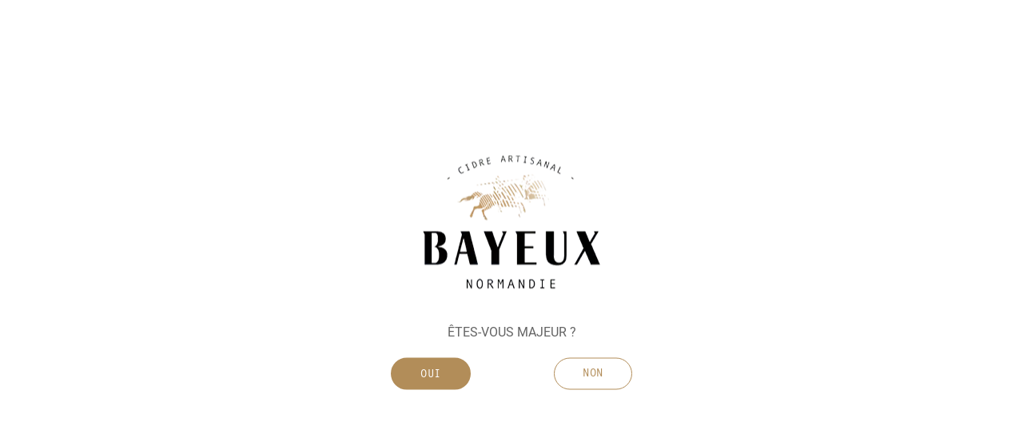

--- FILE ---
content_type: text/html; charset=UTF-8
request_url: https://cidrebayeux.com/bayeux-cidre-fermier
body_size: 23234
content:
 <!doctype html> <html class="use-header1" lang="fr"><head > <meta charset="utf-8"/>
<meta name="title" content="Qu’est-ce que le cidre fermier ? – Cidrerie Bayeux"/>
<meta name="description" content="Le cidre fermier est élaboré à partir de pommes produites à la ferme. Son goût marqué le différencie des autres
cidres. Découvrez plus d’informations sur nos cidres."/>
<meta name="robots" content="INDEX,FOLLOW"/>
<meta name="viewport" content="width=device-width, initial-scale=1, maximum-scale=1.0, user-scalable=no"/>
<title>Qu’est-ce que le cidre fermier ? – Cidrerie Bayeux</title>




























<link  rel="icon" type="image/x-icon" href="https://cidrebayeux.com/media/favicon/stores/4/favicon-bayeux.png" />
<link  rel="shortcut icon" type="image/x-icon" href="https://cidrebayeux.com/media/favicon/stores/4/favicon-bayeux.png" />
<meta name="google-site-verification" content="yG95SUWXI19qt7O0vmlLWFOd7nB35tlCd1V_ROV_Mho" />   <!-- Didomi --><!-- End Didomi --> <style> .ec-gtm-cookie-directive > div { background: #ffffff; color: #000000 } .ec-gtm-cookie-directive > div > div > div a.action.accept { color: #8bc53f } .ec-gtm-cookie-directive > div > div > div .ec-gtm-cookie-directive-note-toggle { color: #8bc53f } .ec-gtm-cookie-directive-segments > div input[type="checkbox"] + label:before { border:1px solid #000000 }</style>    <!-- Google Tag Manager -->
<!-- End Google Tag Manager -->  <link rel="canonical" href="https://cidrebayeux.com/bayeux-cidre-fermier"><!-- jquery_lazy --><!-- End jquery_lazy --> </head><body data-container="body" data-mage-init='{"loaderAjax": {}, "loader": { "icon": "https://cidrebayeux.com/static/version1746203881/frontend/Mgs/bayeux_b2c/fr_FR/images/loader-2.gif"}}' id="html-body" class="cms-bayeux-cidre-fermier prismic-page-view page-layout-1column wide">            <div id="cookie-status">La boutique ne fonctionnera pas correctement dans le cas où les cookies sont désactivés.</div> <noscript><div class="message global noscript"><div class="content"><p><strong>Javascript est désactivé dans votre navigateur.</strong> <span>Pour une meilleure expérience sur notre site, assurez-vous d’activer JavaScript dans votre navigateur.</span></p></div></div></noscript>   <!-- Google Tag Manager (noscript) -->
<noscript><iframe  data-mst-lazy-src="https://www.googletagmanager.com/ns.html?id=GTM-KDVV3SW"
height="0" width="0" style="display:none;visibility:hidden" class="mst-lazy"></iframe class="mst-lazy"><noscript><iframe src="https://www.googletagmanager.com/ns.html?id=GTM-KDVV3SW"
height="0" width="0" style="display:none;visibility:hidden"></iframe></noscript></noscript>
<!-- End Google Tag Manager (noscript) -->  <div id="modal-age-gate" style="display:none;"><picture><source srcset="https://cidrebayeux.com/media/logo/stores/4/logo-png-nobackground_2_.png.mst.webp" type="image/webp"/><img src="https://cidrebayeux.com/media/logo/stores/4/logo-png-nobackground_2_.png" alt="logo"></picture><div class="modal-body-content"><p>êtes-vous majeur ?</p></div><button id="valid-legal-age" class="btn btn-secondary">oui</button> <button id="deny-legal-age" class="btn btn-light">non</button>  <div class="msg clear margin-top45"></div></div><style> /* @TODO : less file */ #modal-age-gate { text-align: center; } #modal-age-gate .modal-body-content { color: #292626; text-transform: uppercase; font-size: 34px; margin-top: 35px; margin-bottom: 20px; } .btn-light { border-color: #b28d59 !important; background-color: transparent !important; color: #b28d59 !important; font-weight: 400 !important; text-transform: uppercase; padding: 10px 16px; font-family: RobotoMono; font-size: 14px; line-height: normal; letter-spacing: 0.7px; } .btn-light:hover { color: white !important; background-color: #b28d59 !important; } #valid-legal-age { margin-right: 100px; } #modal-age-gate .msg p { font-size: 14px; }</style> <main><div class="page-wrapper  lazy-loading-img" data-ratioimage="ratio-4"><div id="placeholder-header"></div><header class="header header1 active-sticky">                                                                   <div class="top-header-content" style="display:block !important"><div class="container-fluid"><div class="row"> <div class="col-md-12 col-sm-6 col-xs-12" style="margin: auto;"><!-- Static block: header_1_top_middle_block --> <div class="top-middle-header"><h5 style="color: #b28d59; text-align: center;"><strong>Commande momentanément interrompue</strong></h5></div></div> <div class="col-md-4 hidden-sm hidden-xs col-sm-12 col-xs-12">     </div></div></div></div><div class="middle-header-content"><div class="container-fluid"><div class="row"><div class="col-lg-2 col-md-4 col-sm-4 mobile-item-col"><button class="action nav-toggle hidden-lg"><img src="https://cidrebayeux.com/static/version1746203881/frontend/Mgs/bayeux_b2c/fr_FR/images/hamburger-black.svg" alt="Toggle Menu"></button> <div class="visible-lg"></div></div><div class="col-lg-2 col-md-4 col-sm-4 social-header"><p><a href="https://www.instagram.com/cidrerie_bayeux/" target="_blank" rel="noopener"><picture><source srcset="https://cidrebayeux.com/media/wysiwyg/ic-instagram.png.mst.webp" type="image/webp"/><img src="https://cidrebayeux.com/media/wysiwyg/ic-instagram.png" alt="Instagram"></picture></a><a href="https://www.facebook.com/CidresBayeux/" target="_blank" rel="noopener"><picture><source srcset="https://cidrebayeux.com/media/wysiwyg/ic-facebook.png.mst.webp" type="image/webp"/><img src="https://cidrebayeux.com/media/wysiwyg/ic-facebook.png" alt="Facebook"></picture></a></p></div><div class="hidden-lg col-md-4 col-sm-4 logo-header mobile-item-col"><a href="/" >   <a class="logo" href="https://cidrebayeux.com" title="Cidrerie Bayeux"> <picture><source srcset="https://cidrebayeux.com/media/logo/stores/4/logo-png-nobackground_2_.png.mst.webp" type="image/webp"/><img src="https://cidrebayeux.com/media/logo/stores/4/logo-png-nobackground_2_.png" alt="Cidrerie Bayeux" width="111" height="90" /></picture></a> </a></div><div class="col-lg-8 col-md-6 col-xs-12 megamenu-content"><div class="tab-content"><div id="main-Menucontent" class="tab-pane active">          <nav class="navigation" role="navigation"><ul id="mainMenu" class="nav nav-main nav-main-menu">   <li class="  static-menu level0 dropdown"><a href="https://cidrebayeux.com/bayeux-fabrication-artisanale" class="level0 dropdown-toggle"><span>Fabrication artisanale</span> <span class="icon-next"><i class="fa fa-angle-down"></i></span></a><span class="toggle-menu"><a onclick="toggleEl(this,'mobile-menu-2-1')" href="javascript:void(0)" class=""><span class="fa fa-plus"></span></a></span><ul class="dropdown-menu" id="mobile-menu-2-1"><li><div>     <div class="container" id="check_width"></div><ul id="vertical-menu-8" class="vertical-menu nav nav-pills nav-main">  <li class="  static-menu level0"><a  href="https://cidrebayeux.com/bayeux-fabrication-artisanale#notre-ambition" class="level0"><span>Notre ambition</span></a></li>  <li class="  static-menu level0"><a  href="https://cidrebayeux.com/bayeux-fabrication-artisanale#nos-pommes-normandes" class="level0"><span>Nos pommes normandes</span></a></li>  <li class="  static-menu level0"><a  href="https://cidrebayeux.com/bayeux-fabrication-artisanale#notre-savoir-faire" class="level0"><span>Notre savoir-faire</span></a></li>  </ul></div></li></ul></li>  <li class="  static-menu level0 dropdown"><a href="https://cidrebayeux.com/bayeux-cidrerie" class="level0 dropdown-toggle"><span>Notre cidrerie</span> <span class="icon-next"><i class="fa fa-angle-down"></i></span></a><span class="toggle-menu"><a onclick="toggleEl(this,'mobile-menu-1-1')" href="javascript:void(0)" class=""><span class="fa fa-plus"></span></a></span><ul class="dropdown-menu" id="mobile-menu-1-1"><li><div>     <div class="container" id="check_width"></div><ul id="vertical-menu-7" class="vertical-menu nav nav-pills nav-main">  <li class="  static-menu level0"><a  href="https://cidrebayeux.com/bayeux-cidrerie#l’histoire-de-la-cidrerie" class="level0"><span>Notre histoire</span></a></li>  <li class="  static-menu level0"><a  href="https://cidrebayeux.com/bayeux-cidrerie#l’équipe" class="level0"><span>Notre équipe</span></a></li>  <li class="  static-menu level0"><a  href="https://cidrebayeux.com/bayeux-cidrerie#nos-installations" class="level0"><span>Nos installations</span></a></li>  <li class="  static-menu level0"><a  href="https://cidrebayeux.com/bayeux-cidrerie#normands-et-fiers-de-l’etre" class="level0"><span>Normands et fiers de l’être</span></a></li>  </ul></div></li></ul></li>   </ul><ul id='main-logo-header'><li><a href='https://cidrebayeux.com/bayeux-cidre-fermier' >   <a class="logo" href="https://cidrebayeux.com" title="Cidrerie Bayeux"> <picture><source srcset="https://cidrebayeux.com/media/logo/stores/4/logo-png-nobackground_2_.png.mst.webp" type="image/webp"/><img src="https://cidrebayeux.com/media/logo/stores/4/logo-png-nobackground_2_.png" alt="Cidrerie Bayeux" width="111" height="90" /></picture></a> </a></li></ul>     <ul id="horizontal-menu-2" class="horizontal-menu nav nav-pills nav-main">  <li class="  mega-menu-item mega-menu-fullwidth menu-3columns level0 static-menu level0 dropdown"><a href="https://cidrebayeux.com" class="level0 dropdown-toggle"><span>Nos cidres</span> <span class="icon-next"><i class="fa fa-angle-down"></i></span></a><span class="toggle-menu"><a onclick="toggleEl(this,'mobile-menu-4-2')" href="javascript:void(0)" class=""><span class="fa fa-plus"></span></a></span><ul class="dropdown-menu" id="mobile-menu-4-2"><li><p>     <div class="container" id="check_width"></div><ul id="vertical-menu-9" class="vertical-menu nav nav-pills nav-main">  <li class="  static-menu level0"><a  href="https://cidrebayeux.com/bayeux-cidres" class="level0"><span>Nos cidres premium</span></a></li>  <li class="  static-menu level0"><a  href="https://cidrebayeux.com/gamme-decouverte" class="level0"><span>Gamme découverte</span></a></li>  <li class="  static-menu level0"><a  href="https://cidrebayeux.com/gamme-professionnelle" class="level0"><span>Gamme professionnelle</span></a></li>  </ul></p></li></ul></li>  <li class="  mega-menu-item mega-menu-fullwidth menu-3columns level0 static-menu level0"><a href="https://cidrebayeux.com/accords-mets-et-cidres" class="level0"><span>Nos recettes</span></a></li>  </ul></nav><div class="mobile-item social-header newStore"><a href="https://cidrebayeux.com/shop.html" class="btn btn-tertiary ">Boutique</a><div class='clear'></div><p><a href="https://www.instagram.com/cidrerie_bayeux/" target="_blank" rel="noopener"><picture><source srcset="https://cidrebayeux.com/media/wysiwyg/ic-instagram.png.mst.webp" type="image/webp"/><img src="https://cidrebayeux.com/media/wysiwyg/ic-instagram.png" alt="Instagram"></picture></a><a href="https://www.facebook.com/CidresBayeux/" target="_blank" rel="noopener"><picture><source srcset="https://cidrebayeux.com/media/wysiwyg/ic-facebook.png.mst.webp" type="image/webp"/><img src="https://cidrebayeux.com/media/wysiwyg/ic-facebook.png" alt="Facebook"></picture></a></p></div></div><div id="main-Accountcontent" class="tab-pane"><div class="top-links"><ul class="links"> <li class="item link compare" data-bind="scope: 'compareProducts'" data-role="compare-products-link"><a class="action compare no-display" title="Comparer&#x20;des&#x20;produits" data-bind="attr: {'href': compareProducts().listUrl}, css: {'no-display': !compareProducts().count}" >Comparer des produits <span class="counter qty" data-bind="text: compareProducts().countCaption"></span></a></li> <li><a href="https://cidrebayeux.com/customer/account" id="idrCMhAa5z" class="customer-login-link" >Mon compte</a></li> <li class="link wishlist" data-bind="scope: 'wishlist'"><a href="https://cidrebayeux.com/wishlist">Ma liste d’envies <!-- ko if: wishlist().counter --><span data-bind="text: wishlist().counter" class="counter qty"></span> <!-- /ko --></a></li> <li><a href="https://cidrebayeux.com/customer/account/create" id="idhn1z91ua" class="customer-register-link" >Créer un compte</a></li> <li class="link authorization-link" data-label="ou"><a href="https://cidrebayeux.com/customer/account/login/referer/aHR0cHM6Ly9jaWRyZWJheWV1eC5jb20vYmF5ZXV4LWNpZHJlLWZlcm1pZXI%2C" >Connexion</a></li></ul></div></div><div id="main-Settingcontent" class="tab-pane">     </div></div></div><div class="col-lg-2 col-md-4 col-sm-4 col-xs-auto icons-desktop-header "><div class="table-icon-menu pull-right "> <div class="header-wl"><a href="https://cidrebayeux.com/wishlist"><i class="pe-7s-like"><svg version="1.1" id="Layer_1" xmlns="http://www.w3.org/2000/svg" xmlns:xlink="http://www.w3.org/1999/xlink" x="0px" y="0px" viewBox="0 0 512 512" style="enable-background:new 0 0 512 512;width: 24px;" xml:space="preserve"><g><g><path d="M467.204,67.921C412.786,20.394,329.86,25.984,282.31,80.365l-26.311,29.66l-26.311-29.66 C182.138,25.984,99.212,20.396,44.795,67.921c-54.437,47.543-60.045,130.51-12.503,184.946l185.641,206.535 c9.692,10.783,23.568,16.968,38.067,16.968c14.499,0,28.375-6.185,38.067-16.968L479.546,253.05l0.161-0.182 C527.251,198.431,521.641,115.464,467.204,67.921z M454.083,230.333L268.689,436.591c-3.278,3.648-7.785,5.656-12.689,5.656 c-4.905,0-9.41-2.009-12.689-5.656L57.917,230.333c-35.082-40.266-30.911-101.571,9.324-136.711 c19.41-16.951,44.379-25.318,70.306-23.57c25.927,1.753,49.541,13.408,66.492,32.819L256,161.443l51.873-58.474l0.088-0.099 c16.952-19.41,40.567-31.066,66.492-32.819c25.929-1.753,50.895,6.619,70.306,23.57 C484.994,128.763,489.165,190.067,454.083,230.333z"></path></g></g><g></g><g></g><g></g><g></g><g></g><g></g><g></g><g></g><g></g><g></g><g></g><g></g><g></g><g></g><g></g></svg></i> <span class="label">My Wishlist</span></a></div> <a href="https://cidrebayeux.com/shop.html" class="btn btn-tertiary ">Boutique</a>     <div data-block="minicart" class=" minicart-wrapper"><a class="action showcart" href="https://cidrebayeux.com/checkout/cart" data-bind="scope: 'minicart_content'"><svg xmlns="http://www.w3.org/2000/svg" width="24" height="24" viewBox="0 0 24 24"><g fill="none" fill-rule="evenodd"><g fill="#000" fill-rule="nonzero"><g><g><path d="M12 1c2.413 0 4.375 1.937 4.375 4.333v.111H22v12.112C22 20.562 19.562 23 16.556 23H7.444C4.438 23 2 20.562 2 17.556V5.444h5.625v-.11l.005-.21C7.74 2.824 9.658 1 12 1zm8 6.444H4v10.112c0 1.838 1.441 3.34 3.255 3.439l.19.005h9.11C18.459 21 20 19.458 20 17.556V7.444zM12 3c-1.314 0-2.375 1.047-2.375 2.333v.111h4.75v-.11l-.005-.16C14.286 3.962 13.26 3 12 3z" transform="translate(-1345.000000, -78.000000) translate(0.000000, 40.000000) translate(1345.000000, 38.000000)"/></g></g></g></g></svg><!-- ko if: getCartParam('summary_count') > 0 --><span class="counter qty empty" data-bind="css: { empty: !!getCartParam('summary_count') == false }, blockLoader: isLoading"><span class="counter-number"><!-- ko text: getCartParam('summary_count') --><!-- /ko --></span> <span class="counter-label"><!-- ko if: getCartParam('summary_count') --><!-- ko text: getCartParam('summary_count') --><!-- /ko --><!-- ko i18n: 'items' --><!-- /ko --><!-- /ko --></span></span> <!-- /ko --><span class="label">Mon panier</span></a>  <div class="block block-minicart empty" data-role="dropdownDialog" data-mage-init='{"dropdownDialog":{ "appendTo":"[data-block=minicart]", "triggerTarget":".showcart", "timeout": "2000", "closeOnMouseLeave": false, "closeOnEscape": true, "triggerClass":"active", "parentClass":"active", "buttons":[]}}'><div id="minicart-content-wrapper" data-bind="scope: 'minicart_content'"><p class="close-minicart">Panier <button id="close-minicart"><i class="close-cart pe-7s-close pa"></i></button></p><!-- ko template: getTemplate() --><!-- /ko --></div></div> </div>  <div class="dropdown dropdown-toplinks "><button class="dropdown-toggle" type="button" data-toggle="tab"><svg xmlns="http://www.w3.org/2000/svg" width="24" height="24" viewBox="0 0 24 24"><g fill="none" fill-rule="evenodd"><g fill="#000" fill-rule="nonzero"><g><g><path d="M12 1c6.075 0 11 4.925 11 11 0 3.49-1.626 6.602-4.162 8.617l-.035.027c-.145.115-.293.225-.443.332l-.09.063c-.248.173-.503.335-.765.486l-.085.05-.193.106-.072.038c-.057.031-.116.062-.174.091l-.133.067c-.17.083-.34.162-.515.237l-.141.06-.143.057-.15.058-.136.05c-.041.016-.083.03-.125.045-.194.068-.39.13-.589.188l-.063.018-.221.06-.129.032-.194.046-.108.024-.207.043-.103.02c-.204.037-.41.07-.617.096l-.103.013-.207.022-.178.016-.111.009c-.057.004-.114.008-.17.01-.078.005-.157.009-.236.012l-.067.002c-.112.003-.223.005-.335.005-.112 0-.223-.002-.335-.005L12 23c-.134 0-.268-.002-.402-.007l-.236-.011-.17-.011-.112-.009-.177-.016-.207-.022-.103-.013c-.207-.027-.413-.059-.617-.097l-.103-.02c-.07-.013-.139-.027-.208-.042l-.106-.024-.196-.046-.127-.032-.223-.06-.061-.018c-.2-.057-.396-.12-.59-.188-.042-.014-.084-.03-.125-.045l-.137-.05-.149-.058-.143-.058-.141-.06c-.174-.074-.346-.153-.515-.236l-.158-.08c-.037-.018-.074-.037-.11-.057l-.155-.083-.13-.073-.104-.058c-.175-.102-.347-.208-.516-.319l-.087-.057-.157-.107-.095-.067-.193-.14-.055-.04-.188-.146-.042-.033c-.313-.249-.612-.514-.896-.795l-.066-.066C2.222 17.767 1 15.026 1 12 1 5.925 5.925 1 12 1zm0 15.2c-2.183 0-4.15 1.13-5.274 2.893l-.085.138.124.09c.317.228.65.435.996.62.052.029.104.056.157.083l-.157-.083c.083.045.167.088.25.13l-.093-.047c.118.06.238.118.36.173l-.266-.127c.118.059.237.115.358.168l-.092-.04c.085.038.17.075.256.111l-.164-.07c.103.044.206.087.31.129l-.146-.059c.113.047.228.092.343.135l-.197-.076c.09.035.18.07.27.102.13.047.26.09.391.13.068.022.137.042.206.062L9.34 20.6c.1.03.2.06.3.087l-.094-.026c.237.067.477.124.72.171l.029.006-.028-.006c.105.021.211.04.318.056l-.29-.05c.119.023.239.043.36.061l-.07-.01c.124.02.25.036.375.05l-.306-.04c.13.02.26.036.391.05l-.085-.01c.1.012.201.022.302.03l-.217-.02c.118.012.236.023.354.03l-.137-.01c.126.01.253.018.38.023l-.243-.013c.098.007.196.012.294.015L12 21l.318-.005.118-.005.192-.012-.192.012c.106-.005.21-.012.315-.02l-.123.008c.142-.01.284-.023.425-.039l-.302.03c.114-.01.226-.02.338-.034l-.036.004c.111-.013.221-.028.331-.045l-.295.04c.113-.013.225-.029.337-.046l-.042.006c.112-.017.224-.037.335-.058l-.293.052c.116-.019.23-.04.345-.062l-.052.01c.217-.042.43-.091.642-.149l.126-.035-.126.035c.095-.026.19-.053.286-.082l-.16.047c.146-.042.29-.087.433-.136l.133-.046-.133.046c.078-.027.156-.055.233-.084l-.1.038c.095-.035.19-.07.283-.108l-.183.07c.104-.039.208-.08.31-.123l-.127.053c.124-.05.248-.102.37-.157l-.242.104c.09-.037.18-.076.268-.117l.246-.117.132-.066-.132.067c.088-.043.176-.088.262-.135l-.13.068c.201-.104.398-.214.59-.332l.161-.101-.16.1c.099-.06.197-.124.294-.188l-.134.088c.086-.055.171-.112.256-.17l-.122.082c.077-.052.153-.104.228-.158l.135-.1-.084-.137c-1.08-1.696-2.941-2.805-5.023-2.888L12 16.2zM12 3c-4.97 0-9 4.03-9 9 0 2.23.811 4.271 2.155 5.844C6.637 15.645 9.15 14.2 12 14.2c2.85 0 5.363 1.445 6.845 3.643C20.189 16.27 21 14.23 21 12c0-4.97-4.03-9-9-9zm0 2.4c1.933 0 3.5 1.567 3.5 3.5s-1.567 3.5-3.5 3.5-3.5-1.567-3.5-3.5 1.567-3.5 3.5-3.5zm0 2c-.828 0-1.5.672-1.5 1.5s.672 1.5 1.5 1.5 1.5-.672 1.5-1.5-.672-1.5-1.5-1.5z" transform="translate(-1401.000000, -78.000000) translate(0.000000, 40.000000) translate(1401.000000, 38.000000)"/></g></g></g></g></svg>  <span class="label">Account</span></button><div class="dropdown-menu"><ul class="links"> <li class="item link compare" data-bind="scope: 'compareProducts'" data-role="compare-products-link"><a class="action compare no-display" title="Comparer&#x20;des&#x20;produits" data-bind="attr: {'href': compareProducts().listUrl}, css: {'no-display': !compareProducts().count}" >Comparer des produits <span class="counter qty" data-bind="text: compareProducts().countCaption"></span></a></li> <li><a href="https://cidrebayeux.com/customer/account" id="idrCMhAa5z" class="customer-login-link" >Mon compte</a></li> <li class="link wishlist" data-bind="scope: 'wishlist'"><a href="https://cidrebayeux.com/wishlist">Ma liste d’envies <!-- ko if: wishlist().counter --><span data-bind="text: wishlist().counter" class="counter qty"></span> <!-- /ko --></a></li> <li><a href="https://cidrebayeux.com/customer/account/create" id="idhn1z91ua" class="customer-register-link" >Créer un compte</a></li> <li class="link authorization-link" data-label="ou"><a href="https://cidrebayeux.com/customer/account/login/referer/aHR0cHM6Ly9jaWRyZWJheWV1eC5jb20vYmF5ZXV4LWNpZHJlLWZlcm1pZXI%2C" >Connexion</a></li></ul></div></div></div></div></div></div></div>      <button class="action close-nav-button"><span class="pe-7s-close" aria-hidden="true"></span></button>  </header>   <div class="breadcrumbs"><div class="container"><ul class="items" itemscope itemtype="https://schema.org/BreadcrumbList">  <li class="item home" itemprop="itemListElement" itemscope itemtype="https://schema.org/ListItem"> <a itemprop="item" href="https://cidrebayeux.com/" title="Aller à la page d’accueil"><span itemprop="name">Accueil</span></a>  <meta itemprop="position" content="1" /></li>   <li class="item before_cms_page" itemprop="itemListElement" itemscope itemtype="https://schema.org/ListItem"> <a itemprop="item" href="https://cidrebayeux.com/bayeux-lexique" title="Qu’est-ce que le cidre fermier ? – Cidrerie Bayeux"><span itemprop="name">Lexique</span></a>  <meta itemprop="position" content="2" /></li>   <li class="item cms_page" itemprop="itemListElement" itemscope itemtype="https://schema.org/ListItem"> <span itemprop='name'><strong>Cidre fermier</strong></span>  <meta itemprop="position" content="3" /></li> </ul></div></div><section id="maincontent" class="page-main container"> <a id="contentarea" tabindex="-1"></a><div class="page messages"> <div data-placeholder="messages"></div> <div data-bind="scope: 'messages'"><div data-bind="foreach: { data: cookieMessages, as: 'message' }" class="messages"><div data-bind="attr: { class: 'message-' + message.type + ' ' + message.type + ' message', 'data-ui-id': 'message-' + message.type }"><div data-bind="html: message.text"></div></div></div><div data-bind="foreach: { data: messages().messages, as: 'message' }" class="messages"><div data-bind="attr: { class: 'message-' + message.type + ' ' + message.type + ' message', 'data-ui-id': 'message-' + message.type }"><div data-bind="html: message.text"></div></div></div></div></div><div class="row"><div class="column main col-lg-12 col-md-12 col-sm-12 col-xs-12"><input name="form_key" type="hidden" value="gYVf2UEUMjPtQvHC" /> <div id="authenticationPopup" data-bind="scope:'authenticationPopup', style: {display: 'none'}"> <!-- ko template: getTemplate() --><!-- /ko --></div> <div class='prm-lexique' ><h1>Cidre fermier</h1><p>Le cidre fermier est, comme son nom l’indique, fabriqué à la ferme. C’est-à-dire que pour pouvoir appeler son cidre « fermier », le producteur de cidre doit récolter toutes ses pommes dans les vergers de son exploitation. Elles doivent aussi être pressées sur place. Il peut y avoir une exception pour une petite partie de la production, si les conditions météorologiques n’ont pas permis de produire des pommes en quantité suffisante.</p><p>Les arômes du cidre fermier sont caractéristiques : les arômes fruités souvent masqués par des odeurs qui transportent directement à la ferme, comme le foin ou l’étable. C’est l’action des levures naturellement présentes qui sont responsables de ce goût particulier. En effet, les levures, déposées sur les pommes notamment par le vent et les insectes, proviennent de l’environnement proche des vergers. En <strong><a href="https://cidrebayeux.com/bayeux-cidrerie">Normandie</a></strong>, les vergers sont souvent proches de troupeaux de vaches, de fermes, ce qui explique le goût prononcé du cidre fermier.</p><p>En bouche, on sent également plus d’amertume et <strong><a href="https://cidrebayeux.com/bayeux-astringence">d’astringence </a></strong>que pour d’autres cidres. </p><p>La Cidrerie Bayeux ne propose pas de cidre fermier, mais vous pouvez découvrir notre large <strong><a href="https://cidrebayeux.com/bayeux-cidres">sélection de cidres</a></strong> qui pourront ravir toutes les papilles.</p><p> </p><a class="btn btn-secondary clear" href="https://cidrebayeux.com/shop.html" target="_self" rel="noopener">Découvrir nos cidres</a><div class='clear' ></div></div></div></div></section><div class="page-bottom"><div class="content"> </div></div><footer class="footer footer1">      <div class="footer-container"><div class="middle-footer"><div class="container"><div class="baseline" data-mage-init='{"baseline": {}}'></div><div class="clear"></div><div class="logo-footer"><a href='https://cidrebayeux.com' >   <strong class="logo"> <picture><source srcset="https://cidrebayeux.com/media/logo/stores/4/logo-png-nobackground_2_.png.mst.webp" type="image/webp"/><img src="https://cidrebayeux.com/media/logo/stores/4/logo-png-nobackground_2_.png" alt="Cidrerie Bayeux" width="111" height="90" /></picture></strong> </a></div><div class="row"><div class="col-lg-3 col-md-3 col-sm-6 col-xs-12 contact-info"><!-- Static block: footer_contact_us --><div>
<div>
<p class="icon-footer"><a href="https://www.google.fr/maps/place/Cidrerie+Bayeux/@49.243548,-0.7049917,18.25z/data=!4m13!1m7!3m6!1s0x480bacd6686417c1:0x311ad8c074e4f000!2sChem.+de+la+Cidrerie,+14400+Gu%C3%A9ron,+France!3b1!8m2!3d49.2432624!4d-0.7046684!3m4!1s0x480bacd73be2e84f:0xb7a5f7dad107c5e2!8m2!3d49.244094!4d-0.7035655" target="_blank" rel="noopener"><picture><source srcset="https://cidrebayeux.com/media/wysiwyg/ic-pin.png.mst.webp" type="image/webp"/><img src="https://cidrebayeux.com/media/wysiwyg/ic-pin.png" alt="location"></picture>135 chemin de la cidrerie 14400 Guéron - France</a></p>
</div>
<p class="icon-footer"><a href="tel:0231920915"><picture><source srcset="https://cidrebayeux.com/media/wysiwyg/ic-phone.png.mst.webp" type="image/webp"/><img src="https://cidrebayeux.com/media/wysiwyg/ic-phone.png" alt="telephone"></picture>02 31 92 09 15</a></p>
</div>
<p class="icon-footer"><picture><source srcset="https://cidrebayeux.com/media/wysiwyg/icons8-clock-25_2_.png.mst.webp" type="image/webp"/><img src="https://cidrebayeux.com/media/wysiwyg/icons8-clock-25_2_.png" alt="" width="25" height="25"></picture>Horaires: 09:00-12:00, 14:00-17:30 du lundi au vendredi</p>
<p class="icon-footer"><picture><source srcset="https://cidrebayeux.com/media/wysiwyg/close-3.png.mst.webp" type="image/webp"/><img src="https://cidrebayeux.com/media/wysiwyg/close-3.png" alt="" width="24" height="24"></picture>Fermeture le week-end / jours fériés + Fermeture annuelle entre Noël et jour de l’an</p> <div class='social-footer'></div> <div class='social-footer'><p><a href="https://www.instagram.com/cidrerie_bayeux/" target="_blank" rel="noopener"><picture><source srcset="https://cidrebayeux.com/media/wysiwyg/ic-instagram.png.mst.webp" type="image/webp"/><img src="https://cidrebayeux.com/media/wysiwyg/ic-instagram.png" alt="Instagram"></picture></a><a href="https://www.facebook.com/CidresBayeux/" target="_blank" rel="noopener"><picture><source srcset="https://cidrebayeux.com/media/wysiwyg/ic-facebook.png.mst.webp" type="image/webp"/><img src="https://cidrebayeux.com/media/wysiwyg/ic-facebook.png" alt="Facebook"></picture></a></p></div></div><div class="col-lg-2 col-md-2 col-sm-6 col-xs-12 menu-style"><!-- Static block: footer_menu_column_1 -->     <div class="container" id="check_width"></div><ul id="vertical-menu-4" class="vertical-menu nav nav-pills nav-main">  <li class="  static-menu level0"><a  href="https://cidrebayeux.com/bayeux-cidrerie" class="level0"><span>La cidrerie</span></a></li>  <li class="  static-menu level0"><a  href="https://cidrebayeux.com/bayeux-fabrication-artisanale" class="level0"><span>Fabrication artisanale</span></a></li>  <li class="  static-menu level0"><a  href="https://cidrebayeux.com/bayeux-cidres" class="level0"><span>Nos cidres</span></a></li>  <li class="  static-menu level0"><a  href="https://cidrebayeux.com/bayeux-actualites" class="level0"><span>Actualités</span></a></li>  <li class="nofollow  static-menu level0"><a  rel="nofollow"  href="https://cidrebayeux.com/bayeux-faq" class="level0"><span>FAQ</span></a></li>  <li class="  static-menu level0"><a  href="https://cidrebayeux.com/bayeux-lexique" class="level0"><span>Lexique</span></a></li>  </ul></div><div class="clearfix visible-sm"></div><div class="col-lg-2 col-md-2 col-sm-6 col-xs-12 menu-style"><!-- Static block: footer_menu_column_2 -->     <div class="container" id="check_width"></div><ul id="vertical-menu-5" class="vertical-menu nav nav-pills nav-main">  <li class="  static-menu level0"><a  href="https://cidrebayeux.com/accords-mets-et-cidres" class="level0"><span>Nos recettes</span></a></li>  <li class="nofollow  static-menu level0"><a  rel="nofollow"  href="https://cidrebayeux.com/customer/account" class="level0"><span>Mon compte</span></a></li>  <li class="nofollow  static-menu level0"><a  rel="nofollow"  href="https://cidrebayeux.com/bayeuxb2c-contact" class="level0"><span>Contact</span></a></li>  <li class="  static-menu level0"><a  href="https://cidrebayeux.com/bayeux-b2c-conditions-generales-de-vente" class="level0"><span>CGV Particuliers</span></a></li>  <li class="  static-menu level0"><a  href="https://cidrebayeux.com/./shop.html" class="level0"><span>Boutique</span></a></li>  </ul></div><div class="col-lg-2 col-md-2 col-sm-6 col-xs-12 menu-style menu-style-xs"><!-- Static block: footer_menu_column_3 -->     <div class="container" id="check_width"></div><ul id="vertical-menu-6" class="vertical-menu nav nav-pills nav-main">  <li class="nofollow  static-menu level0"><a  rel="nofollow"  href="https://cidrebayeux.com/bayeux-privacy-policy" class="level0"><span>Politique de confidentialité</span></a></li>  <li class="nofollow  static-menu level0"><a  rel="nofollow"  href="https://cidrebayeux.com/bayeux-legal-notice" class="level0"><span>Mentions légales</span></a></li>  <li class="didomi-click nofollow  static-menu level0"><a  rel="nofollow"  href="https://cidrebayeux.com/#" class="level0"><span>Gestion des cookies</span></a></li>  </ul></div><div class="clearfix visible-sm"></div><div class="col-lg-3 col-md-3 col-sm-6 col-xs-12 payment-column"><!-- Static block: footer_menu_column_4 --><p><picture><source srcset="https://cidrebayeux.com/media/wysiwyg/7a865146a97db5d9d387036e31b40e33e59881dea732167b8317c37935c35127.png.mst.webp" type="image/webp"/><img src="https://cidrebayeux.com/media/wysiwyg/7a865146a97db5d9d387036e31b40e33e59881dea732167b8317c37935c35127.png" alt="payment methods" width="76" height="20"></picture></p></div></div></div></div><div class="bottom-footer"><div class="container"><div class="row"><div class="col-lg-6 col-md-7 col-sm-12 col-xs-12 copyright"><address>Cidrerie Bayeux ©2026 - Tous droits réservés</address></div><div class="col-lg-6 col-md-5 col-sm-12 col-xs-12"><!-- Static block: footer_block_menu_bottom --></div></div></div></div></div> </footer><a href="" class="scroll-to-top"><i class="fa fa-arrow-up"></i></a> <div class="mfp-wrap mfp-close-btn-in mfp-auto-cursor mfp-ready" id="mgs-ajax-loading"><div class="mfp-bg mfp-ready"></div><div class="preloader"></div></div><!-- Add Template Hover Products --> <div id="customer-popup-login" class="popup-form customer-popup-login"><div class="back-remove"></div><div class="content"><div class="header"><p class="title">Connexion</p><div class="close"><span class="left"></span><span class="right"></span></div></div><div class="body"><div class="block block-customer-login"><div class="block-content" aria-labelledby="block-customer-popup-login-heading"><form class="form form-login" action="https://cidrebayeux.com/customer/ajax/login" method="post" id="customer-popup-login-form" data-mage-init='{"validation":{}}'><input name="form_key" type="hidden" value="gYVf2UEUMjPtQvHC" /> <input type="hidden" name="redirect_url" value="https://cidrebayeux.com/customer/account" /><fieldset class=" form-group fieldset login" data-hasrequired="* Champs requis"><div class="messages"></div><div class="field email "><label for="email" class="label"><p class="inp-label">Email</p></label> <div class="control"><input name="username" value=""  autocomplete="off"  id="email-login" type="email" class="input-text" title="Email" data-validate="{required:true, 'validate-email':true}"></div></div><div class="form-group field password "><label for="password" class="label"><p class="inp-label">Mot de passe</p></label> <div class="control"><input name="password" type="password"  autocomplete="off"  class="input-text" id="pass-login" title="Mot de passe" data-validate="{required:true}"><div class="eye-input"></div></div></div><div class="fg-pass-open customer-forgotpassword-link"><span>Mot de passe oublié ?</span></div><div class="clear"></div><fieldset class="fieldset additional_info_recaptcha"> <div class="field-recaptcha" id="msp-recaptcha-d84b65fc916e7398083ea5f17089d8f1-container" data-bind="scope:'msp-recaptcha-d84b65fc916e7398083ea5f17089d8f1'" ><!-- ko template: getTemplate() --><!-- /ko --></div></fieldset><div class="actions-toolbar"><div class="primary"><button type="submit" class="action login primary" name="send" id="send2-login"><span>Connexion</span></button></div></div></fieldset></form> <div class="sub-goto"><p>Vous n’avez pas de compte ? <a class="customer-register-link" href="https://cidrebayeux.com/customer/account/create">S'enregistrer</a>.</p></div></div></div></div></div></div> <div id="customer-popup-forgotpass" class="popup-form customer-popup-forgotpass"><div class="back-remove"></div><div class="content"><div class="header"><p class="title">Connexion</p><div class="close"><span class="left"></span><span class="right"></span></div></div><div class="body"><div class="block block-customer-forgotpass"><div class="block-content" aria-labelledby="block-customer-popup-forgotpass-heading"><div class="forget-password-form margin-top25"><form class="form password forget fg-pass-form" action="https://cidrebayeux.com/eclor/customer_ajax/forgotpassword" method="post" id="form-validate" data-mage-init='{"validation":{}}'><input type="hidden" name="redirect_url" value="https://cidrebayeux.com/bayeux-cidre-fermier" /><fieldset class="fieldset" data-hasrequired="&#x2A;&#x20;Champs&#x20;requis"><div class="messages"></div><div class="field note">Veuillez entrer votre adresse email ci-dessous pour recevoir un lien de réinitialisation de mot de passe.</div><div class="field email "><label for="email_address" class="label"><p class="inp-label">Email</p></label> <div class="control"><input type="email" name="email" alt="email" id="email_address" class="input-text" value="" data-mage-init='{"mage/trim-input":{}}' data-validate="{required:true, 'validate-email':true}"></div></div></fieldset><div class="actions-toolbar"><div class="primary"><button type="submit" class="action submit primary"><span>Réinitialiser mon mot de passe</span></button></div></div></form></div><div class="sub-goto"><p>Vous avez déjà un compte ? <a class="customer-login-link" href="">Connexion</a>.</p></div></div></div></div></div></div> <div style="display:none;" class="customer-resetpassword-link"></div><div id="customer-popup-resetpassword" class="popup-form customer-popup-register customer-popup-resetpassword"><div class="back-remove"></div><div class="content"><div class="header"><p class="title">Réinitialiser le mot de passe</p><div class="close"><span class="left"></span><span class="right"></span></div></div><div class="body"><form class="form-create-account createpassword-form" action="https://cidrebayeux.com/eclor/customer_ajax/resetpassword" method="post" id="customer-popup-form-resetpassword" enctype="multipart/form-data" autocomplete="off" data-mage-init='{"validation":{}}'><input name="form_key" type="hidden" value="gYVf2UEUMjPtQvHC" /> <input type="hidden" name="redirect_url" value="https://cidrebayeux.com/bayeux-cidre-fermier" /><div class="messages"></div><fieldset class="form-group fieldset create account" data-hasrequired="* Champs requis"><div class="form-group field password " data-mage-init='{"passwordStrengthIndicator": {}}'><label for="password" class="label"><p class="inp-label">Nouveau mot de passe</p></label> <div class="control"><input type="password" name="password" id="passwordnew" title="Mot de passe" class="input-text" data-password-min-length="10" data-password-min-character-sets="4" data-validate="{required:true, 'validate-customer-password':true}" autocomplete="off"><div class="eye-input"></div><div id="password-strength-meter-container" data-role="password-strength-meter"><div id="password-strength-meter" class="password-strength-meter">Fiabilité du mot de passe: <span id="password-strength-meter-label" data-role="password-strength-meter-label">Aucun mot de passe</span></div></div></div></div><div class="form-group field confirmation "><label for="password-confirmation" class="label"><p class="inp-label">Confirmer le nouveau mot de passe</p></label> <div class="control"><input type="password" name="password_confirmation" title="Confirmer le nouveau mot de passe" id="password-confirmation" class="input-text" data-validate="{required:true, equalTo:'#passwordnew'}" autocomplete="off"><div class="eye-input"></div></div></div></fieldset><div class="clear"></div><div class="actions-toolbar"><div class="primary"><button type="submit" class="action submit primary" title="Définir un nouveau mot de passe"><span>Définir un nouveau mot de passe</span></button></div></div></form><div class="sub-goto"><p>Vous avez déjà un compte ? <a class="customer-login-link" href="https://cidrebayeux.com/customer/account/login">Connexion</a>.</p></div></div></div></div> </div></main>    <link  rel="stylesheet" type="text/css"  media="all" href="https://cidrebayeux.com/static/version1746203881/frontend/Mgs/bayeux_b2c/fr_FR/mage/calendar.min.css" /><link  rel="stylesheet" type="text/css"  media="all" href="https://cidrebayeux.com/static/version1746203881/frontend/Mgs/bayeux_b2c/fr_FR/MGS_Mmegamenu/css/megamenu.min.css" /><link  rel="stylesheet" type="text/css"  media="all" href="https://cidrebayeux.com/static/version1746203881/frontend/Mgs/bayeux_b2c/fr_FR/MGS_Mpanel/css/owl.carousel.min.css" /><link  rel="stylesheet" type="text/css"  media="all" href="https://cidrebayeux.com/static/version1746203881/frontend/Mgs/bayeux_b2c/fr_FR/MGS_Mpanel/css/owl.theme.min.css" /><link  rel="stylesheet" type="text/css"  media="all" href="https://cidrebayeux.com/static/version1746203881/frontend/Mgs/bayeux_b2c/fr_FR/MGS_Mpanel/css/animate.min.css" /><link  rel="stylesheet" type="text/css"  media="all" href="https://cidrebayeux.com/static/version1746203881/frontend/Mgs/bayeux_b2c/fr_FR/MGS_Mpanel/css/magnific-popup.min.css" /><link  rel="stylesheet" type="text/css"  media="all" href="https://cidrebayeux.com/static/version1746203881/frontend/Mgs/bayeux_b2c/fr_FR/Magento_Swatches/css/swatches.min.css" /><link  rel="stylesheet" type="text/css"  media="all" href="https://cidrebayeux.com/static/version1746203881/frontend/Mgs/bayeux_b2c/fr_FR/MGS_GDPR/css/gdpr.min.css" /><link  rel="stylesheet" type="text/css"  media="all" href="https://cidrebayeux.com/static/version1746203881/frontend/Mgs/bayeux_b2c/fr_FR/MGS_Lookbook/css/styles.min.css" /><link  rel="stylesheet" type="text/css"  media="all" href="https://cidrebayeux.com/static/version1746203881/frontend/Mgs/bayeux_b2c/fr_FR/MGS_Promobanners/css/promobanners.min.css" /><link  rel="stylesheet" type="text/css"  media="all" href="https://cidrebayeux.com/static/version1746203881/frontend/Mgs/bayeux_b2c/fr_FR/MGS_PurchasedProduct/css/recentorder.min.css" /><link  rel="stylesheet" type="text/css"  media="all" href="https://cidrebayeux.com/static/version1746203881/frontend/Mgs/bayeux_b2c/fr_FR/MGS_VoiceSearch/css/voicesearch.min.css" /><link  rel="stylesheet" type="text/css"  media="all" href="https://cidrebayeux.com/static/version1746203881/frontend/Mgs/bayeux_b2c/fr_FR/css/bootstrap.min.css" /><link  rel="stylesheet" type="text/css"  media="all" href="https://cidrebayeux.com/static/version1746203881/frontend/Mgs/bayeux_b2c/fr_FR/css/font-awesome.min.css" /><link  rel="stylesheet" type="text/css"  media="all" href="https://cidrebayeux.com/static/version1746203881/frontend/Mgs/bayeux_b2c/fr_FR/css/pe-icon-7-stroke.min.css" /><link  rel="stylesheet" type="text/css"  media="all" href="https://cidrebayeux.com/static/version1746203881/frontend/Mgs/bayeux_b2c/fr_FR/css/menu.min.css" /><link  rel="stylesheet" type="text/css"  media="all" href="https://cidrebayeux.com/static/version1746203881/frontend/Mgs/bayeux_b2c/fr_FR/css/theme_default.min.css" /><link  rel="stylesheet" type="text/css"  media="all" href="https://cidrebayeux.com/static/version1746203881/frontend/Mgs/bayeux_b2c/fr_FR/css/theme.min.css" /><link  rel="stylesheet" type="text/css"  media="all" href="https://cidrebayeux.com/static/version1746203881/frontend/Mgs/bayeux_b2c/fr_FR/css/responsive.min.css" /><link  rel="stylesheet" type="text/css"  media="all" href="https://cidrebayeux.com/static/version1746203881/frontend/Mgs/bayeux_b2c/fr_FR/MGS_Mpanel/css/color.min.css" /><link  rel="stylesheet" type="text/css"  media="all" href="https://cidrebayeux.com/static/version1746203881/frontend/Mgs/bayeux_b2c/fr_FR/css/bayeux-header.min.css" /><link  rel="stylesheet" type="text/css"  media="all" href="https://cidrebayeux.com/static/version1746203881/frontend/Mgs/bayeux_b2c/fr_FR/css/bayeux-prismic.min.css" /><link  rel="stylesheet" type="text/css"  media="all" href="https://cidrebayeux.com/static/version1746203881/frontend/Mgs/bayeux_b2c/fr_FR/css/bayeux-animations.min.css" /><link  rel="stylesheet" type="text/css"  media="all" href="https://cidrebayeux.com/static/version1746203881/frontend/Mgs/bayeux_b2c/fr_FR/css/bayeux-style.min.css" /><link  rel="stylesheet" type="text/css"  media="all" href="https://cidrebayeux.com/static/version1746203881/frontend/Mgs/bayeux_b2c/fr_FR/css/bayeux-child-style.min.css" /><link  rel="stylesheet" type="text/css"  media="all" href="https://cidrebayeux.com/static/version1746203881/frontend/Mgs/bayeux_b2c/fr_FR/MGS_InstantSearch/css/styles.min.css" /><link  rel="stylesheet" type="text/css"  media="all" href="https://cidrebayeux.com/static/version1746203881/frontend/Mgs/bayeux_b2c/fr_FR/Anowave_Ec/css/ec.min.css" /><link  rel="stylesheet" type="text/css"  media="all" href="https://cidrebayeux.com/static/version1746203881/frontend/Mgs/bayeux_b2c/fr_FR/MGS_Brand/css/mgs_brand.min.css" />
            
<script>
    var BASE_URL = WEB_URL = 'https://cidrebayeux.com/';
    var RTL = false;
    var require = {
        "baseUrl": "https://cidrebayeux.com/static/version1746203881/frontend/Mgs/bayeux_b2c/fr_FR"
    };
            var CATALOG_CHECK = 0;
     </script>
<script  type="text/javascript"  src="https://cidrebayeux.com/static/version1746203881/frontend/Mgs/bayeux_b2c/fr_FR/requirejs/require.min.js"></script>
<script  type="text/javascript"  src="https://cidrebayeux.com/static/version1746203881/frontend/Mgs/bayeux_b2c/fr_FR/requirejs-min-resolver.min.js"></script>
<script  type="text/javascript"  src="https://cidrebayeux.com/static/version1746203881/frontend/Mgs/bayeux_b2c/fr_FR/js/bundle/bundle_default.min.js"></script>
<script  type="text/javascript"  src="https://cidrebayeux.com/static/version1746203881/frontend/Mgs/bayeux_b2c/fr_FR/mage/requirejs/static.min.js"></script>
<script  type="text/javascript"  src="https://cidrebayeux.com/static/version1746203881/frontend/Mgs/bayeux_b2c/fr_FR/mage/requirejs/mixins.min.js"></script>
<script  type="text/javascript"  src="https://cidrebayeux.com/static/version1746203881/frontend/Mgs/bayeux_b2c/fr_FR/requirejs-config.min.js"></script>
<script  type="text/javascript"  src="https://cidrebayeux.com/static/version1746203881/frontend/Mgs/bayeux_b2c/fr_FR/Anowave_Ec/js/ec.min.js"></script>
<script  type="text/javascript"  src="https://cidrebayeux.com/static/version1746203881/frontend/Mgs/bayeux_b2c/fr_FR/MGS_Mpanel/js/timer.min.js"></script>
<script  type="text/javascript"  src="https://cidrebayeux.com/static/version1746203881/frontend/Mgs/bayeux_b2c/fr_FR/js/bootstrap.min.js"></script>
<script  type="text/javascript"  src="https://cidrebayeux.com/static/version1746203881/frontend/Mgs/bayeux_b2c/fr_FR/js/custom.min.js"></script>
<script  type="text/javascript"  src="https://cidrebayeux.com/static/version1746203881/frontend/Mgs/bayeux_b2c/fr_FR/js/popup-bayeux.min.js"></script>
<script type="text/javascript">
    window.gdprAppliesGlobally = true;
    (function() {
        function a(e) {
            if (!window.frames[e]) {
                if (document.body && document.body.firstChild) {
                    var t = document.body;
                    var n = document.createElement("iframe");
                    n.style.display = "none";
                    n.name = e;
                    n.title = e;
                    t.insertBefore(n, t.firstChild)
                } else {
                    setTimeout(function() {
                        a(e)
                    }, 5)
                }
            }
        }

        function e(n, r, o, c, s) {
            function e(e, t, n, a) {
                if (typeof n !== "function") {
                    return
                }
                if (!window[r]) {
                    window[r] = []
                }
                var i = false;
                if (s) {
                    i = s(e, t, n)
                }
                if (!i) {
                    window[r].push({
                        command: e,
                        parameter: t,
                        callback: n,
                        version: a
                    })
                }
            }
            e.stub = true;

            function t(a) {
                if (!window[n] || window[n].stub !== true) {
                    return
                }
                if (!a.data) {
                    return
                }
                var i = typeof a.data === "string";
                var e;
                try {
                    e = i ? JSON.parse(a.data) : a.data
                } catch (t) {
                    return
                }
                if (e[o]) {
                    var r = e[o];
                    window[n](r.command, r.parameter, function(e, t) {
                        var n = {};
                        n[c] = {
                            returnValue: e,
                            success: t,
                            callId: r.callId
                        };
                        a.source.postMessage(i ? JSON.stringify(n) : n, "*")
                    }, r.version)
                }
            }
            if (typeof window[n] !== "function") {
                window[n] = e;
                if (window.addEventListener) {
                    window.addEventListener("message", t, false)
                } else {
                    window.attachEvent("onmessage", t)
                }
            }
        }
        e("__tcfapi", "__tcfapiBuffer", "__tcfapiCall", "__tcfapiReturn");
        a("__tcfapiLocator");
        (function(e) {
            var t = document.createElement("script");
            t.id = "spcloader";
            t.type = "text/javascript";
            t.async = true;
            t.src = "https://sdk.privacy-center.org/" + e + "/loader.js?target=" + document.location.hostname;
            t.charset = "utf-8";
            var n = document.getElementsByTagName("script")[0];
            n.parentNode.insertBefore(t, n)
        })("f90ea784-f991-4112-a709-5dff033899df")
    })();</script>
<script type="text/x-magento-init">
        {
            "*": {
                "Magento_PageCache/js/form-key-provider": {}
            }
        }</script>
<script data-ommit="true">

	/**
	 * Magento 2 Google Tag Manager Enhanced Ecommerce (UA) Tracking
	 *
	 * @version 101.5.0	
	 * @author Anowave
	 * @see http://www.anowave.com/marketplace/magento-2-extensions/magento-2-google-tag-manager-enhanced-ecommerce-ua-tracking/
	 * @copyright 2022 Anowave
	 */

	window.dataLayer = window.dataLayer || [];

	 window.AEC = window.AEC || {};

	 AEC.Const = 
	{
		TIMING_CATEGORY_ADD_TO_CART:		'Add To Cart Time',
		TIMING_CATEGORY_REMOVE_FROM_CART:	'Remove From Cart Time',
		TIMING_CATEGORY_PRODUCT_CLICK:		'Product Detail Click Time',
		TIMING_CATEGORY_CHECKOUT:			'Checkout Time',
		TIMING_CATEGORY_CHECKOUT_STEP:		'Checkout Step Time',
		TIMING_CATEGORY_PRODUCT_WISHLIST:	'Add to Wishlist Time',
		TIMING_CATEGORY_PRODUCT_COMPARE:	'Add to Compare Time'
	};

	AEC.Const.URL 					= 'https://cidrebayeux.com/';
	AEC.Const.VARIANT_DELIMITER 	= '-';
	AEC.Const.VARIANT_DELIMITER_ATT = ':';

	 AEC.Const.CHECKOUT_STEP_SHIPPING 	= 1;
	AEC.Const.CHECKOUT_STEP_PAYMENT  	= 2;
	AEC.Const.CHECKOUT_STEP_ORDER  		= 3;

	 AEC.Const.DIMENSION_SEARCH = 18;

	 AEC.Const.COOKIE_DIRECTIVE 								= false;
	AEC.Const.COOKIE_DIRECTIVE_CONSENT_GRANTED  			= false;
	AEC.Const.COOKIE_DIRECTIVE_SEGMENT_MODE 				= false;
	AEC.Const.COOKIE_DIRECTIVE_SEGMENT_MODE_EVENTS			= ["cookieConsentGranted"];	
	AEC.Const.COOKIE_DIRECTIVE_CONSENT_GRANTED_EVENT 		= "cookieConsentGranted";
	AEC.Const.COOKIE_DIRECTIVE_CONSENT_DECLINE_EVENT 		= "cookieConsentDeclined";

	 AEC.Const.CATALOG_CATEGORY_ADD_TO_CART_REDIRECT_EVENT 	= "catalogCategoryAddToCartRedirect";

	 AEC.Message = 
	{
		confirm: 			 true,
		confirmRemoveTitle:  "Êtes-vous sûr(e) ?",
		confirmRemove: 		 "Êtes-vous sûr(e) de vouloir retirer cet article du panier ?"	};
			
	AEC.storeName 			= "Bayeux B2C Store View";
	AEC.currencyCode	 	= "EUR";
	AEC.useDefaultValues 	= false;
	AEC.facebook 			= false;
	AEC.facebookInitParams 	= [];
	AEC.eventCallback		= false;

	 AEC.SUPER = [];

	 AEC.CONFIGURABLE_SIMPLES = [];

	 AEC.BUNDLE = {"bundles":[],"options":[]};

	 AEC.localStorage = true;

	 AEC.summary = false;</script>
<script data-ommit="true">

    (summary => 
    {
    	if (summary)
    	{
        	let getSummary = (event) => 
        	{
            	AEC.Request.post("https:\/\/cidrebayeux.com\/datalayer\/index\/cart",{ event:event }, (response) => 
            	{
                	dataLayer.push(response);
               	});
            };

            ['ec.cookie.remove.item.data','ec.cookie.update.item.data','ec.cookie.add.data'].forEach(event => 
            {
            	AEC.EventDispatcher.on(event, (event => 
            	{
                	return () => 
                	{
                    	setTimeout(() => { getSummary(event); }, 2000);
                    };
                })(event));
            });
    	}
    })(AEC.summary);</script>
<script data-ommit="true">

	/**
 	 * Define dataLayer[] object
	 */
	window.dataLayer = window.dataLayer || [];

	/**
	 * Define transport layer to use as fallback in case of Ad-Blockers
	 * 
	 * @copyright Anowave
	 */
	var dataLayerTransport = (function()
	{
		var data = [];
		
		return {
			data:[],
			push: function(data)
			{
				this.data.push(data);
				
				return this;
			},
			serialize: function()
			{
				return this.data;
			}
		}	
	})();</script>
<script data-ommit="true">

	var EC = [];

	/* Dynamic remarketing */
	window.google_tag_params = window.google_tag_params || {};

	/* Default pagetype */
	window.google_tag_params.ecomm_pagetype = 'other';

	/* Grouped products collection */
	window.G = [];

	/**
	 * Global revenue 
	 */
	window.revenue = 0;

	/**
	 * DoubleClick
	 */
	window.DoubleClick = 
	{
		DoubleClickRevenue:	 	0,
		DoubleClickTransaction: 0,
		DoubleClickQuantity: 	0
	};
	
	 AEC.Cookie.visitor({"visitorLoginState":"Logged out","visitorLifetimeValue":0,"visitorExistingCustomer":"Non","visitorType":"NOT LOGGED IN","currentStore":"Bayeux B2C Store View"}).push(dataLayer, false);

	 dataLayer.push({ pageType: "other"});</script>
<script>(function(w,d,s,l,i){w[l]=w[l]||[];w[l].push({'gtm.start':
new Date().getTime(),event:'gtm.js'});var f=d.getElementsByTagName(s)[0],
j=d.createElement(s),dl=l!='dataLayer'?'&l='+l:'';j.async=true;j.src=
'https://www.googletagmanager.com/gtm.js?id='+i+dl;f.parentNode.insertBefore(j,f);
})(window,document,'script','dataLayer','GTM-KDVV3SW');</script>
<script data-ommit="true">

    </script>
<script data-ommit="true">AEC.Bind.apply({"performance":false})</script>
<script type="text/javascript">
    require(["jquery"], function($) {
        /*! jQuery & Zepto Lazy v1.7.10 - http://jquery.eisbehr.de/lazy - MIT&GPL-2.0 license - Copyright 2012-2018 Daniel 'Eisbehr' Kern */
        !(function(t, e) {
            "use strict";

            function r(r, a, i, u, l) {
                function f() {
                    (L = t.devicePixelRatio > 1),
                    (i = c(i)),
                    a.delay >= 0 &&
                        setTimeout(function() {
                            s(!0);
                        }, a.delay),
                        (a.delay < 0 || a.combined) &&
                        ((u.e = v(a.throttle, function(t) {
                                "resize" === t.type && (w = B = -1), s(t.all);
                            })),
                            (u.a = function(t) {
                                (t = c(t)), i.push.apply(i, t);
                            }),
                            (u.g = function() {
                                return (i = n(i).filter(function() {
                                    return !n(this).data(a.loadedName);
                                }));
                            }),
                            (u.f = function(t) {
                                for (var e = 0; e < t.length; e++) {
                                    var r = i.filter(function() {
                                        return this === t[e];
                                    });
                                    r.length && s(!1, r);
                                }
                            }),
                            s(),
                            n(a.appendScroll).on(
                                "scroll." + l + " resize." + l,
                                u.e
                            ));
                }

                function c(t) {
                    var i = a.defaultImage,
                        o = a.placeholder,
                        u = a.imageBase,
                        l = a.srcsetAttribute,
                        f = a.loaderAttribute,
                        c = a._f || {};
                    t = n(t)
                        .filter(function() {
                            var t = n(this),
                                r = m(this);
                            return (
                                !t.data(a.handledName) &&
                                (t.attr(a.attribute) ||
                                    t.attr(l) ||
                                    t.attr(f) ||
                                    c[r] !== e)
                            );
                        })
                        .data("plugin_" + a.name, r);
                    for (var s = 0, d = t.length; s < d; s++) {
                        var A = n(t[s]),
                            g = m(t[s]),
                            h = A.attr(a.imageBaseAttribute) || u;
                        g === N && h && A.attr(l) && A.attr(l, b(A.attr(l), h)),
                            c[g] === e || A.attr(f) || A.attr(f, c[g]),
                            g === N && i && !A.attr(E) ?
                            A.attr(E, i) :
                            g === N ||
                            !o ||
                            (A.css(O) && "none" !== A.css(O)) ||
                            A.css(O, "url('" + o + "')");
                    }
                    return t;
                }

                function s(t, e) {
                    if (!i.length) return void(a.autoDestroy && r.destroy());
                    for (
                        var o = e || i,
                            u = !1,
                            l = a.imageBase || "",
                            f = a.srcsetAttribute,
                            c = a.handledName,
                            s = 0; s < o.length; s++
                    )
                        if (t || e || A(o[s])) {
                            var g = n(o[s]),
                                h = m(o[s]),
                                b = g.attr(a.attribute),
                                v = g.attr(a.imageBaseAttribute) || l,
                                p = g.attr(a.loaderAttribute);
                            g.data(c) ||
                                (a.visibleOnly && !g.is(":visible")) ||
                                !(
                                    ((b || g.attr(f)) &&
                                        ((h === N &&
                                                (v + b !== g.attr(E) ||
                                                    g.attr(f) !== g.attr(F))) ||
                                            (h !== N && v + b !== g.css(O)))) ||
                                    p
                                ) ||
                                ((u = !0), g.data(c, !0), d(g, h, v, p));
                        }
                    u &&
                        (i = n(i).filter(function() {
                            return !n(this).data(c);
                        }));
                }

                function d(t, e, r, i) {
                    ++z;
                    var o = function() {
                        y("onError", t), p(), (o = n.noop);
                    };
                    y("beforeLoad", t);
                    var u = a.attribute,
                        l = a.srcsetAttribute,
                        f = a.sizesAttribute,
                        c = a.retinaAttribute,
                        s = a.removeAttribute,
                        d = a.loadedName,
                        A = t.attr(c);
                    if (i) {
                        var g = function() {
                            s && t.removeAttr(a.loaderAttribute),
                                t.data(d, !0),
                                y(T, t),
                                setTimeout(p, 1),
                                (g = n.noop);
                        };
                        t.off(I).one(I, o).one(D, g),
                            y(i, t, function(e) {
                                e ? (t.off(D), g()) : (t.off(I), o());
                            }) || t.trigger(I);
                    } else {
                        var h = n(new Image());
                        h.one(I, o).one(D, function() {
                            t.hide(),
                                e === N ?
                                t
                                .attr(C, h.attr(C))
                                .attr(F, h.attr(F))
                                .attr(E, h.attr(E)) :
                                t.css(O, "url('" + h.attr(E) + "')"),
                                t[a.effect](a.effectTime),
                                s &&
                                (t.removeAttr(
                                        u +
                                        " " +
                                        l +
                                        " " +
                                        c +
                                        " " +
                                        a.imageBaseAttribute
                                    ),
                                    f !== C && t.removeAttr(f)),
                                t.data(d, !0),
                                y(T, t),
                                h.remove(),
                                p();
                        });
                        var m = (L && A ? A : t.attr(u)) || "";
                        h
                            .attr(C, t.attr(f))
                            .attr(F, t.attr(l))
                            .attr(E, m ? r + m : null),
                            h.complete && h.trigger(D);
                    }
                }

                function A(t) {
                    var e = t.getBoundingClientRect(),
                        r = a.scrollDirection,
                        n = a.threshold,
                        i = h() + n > e.top && -n < e.bottom,
                        o = g() + n > e.left && -n < e.right;
                    return "vertical" === r ? i : "horizontal" === r ? o : i && o;
                }

                function g() {
                    return w >= 0 ? w : (w = n(t).width());
                }

                function h() {
                    return B >= 0 ? B : (B = n(t).height());
                }

                function m(t) {
                    return t.tagName.toLowerCase();
                }

                function b(t, e) {
                    if (e) {
                        var r = t.split(",");
                        t = "";
                        for (var a = 0, n = r.length; a < n; a++)
                            t += e + r[a].trim() + (a !== n - 1 ? "," : "");
                    }
                    return t;
                }

                function v(t, e) {
                    var n,
                        i = 0;
                    return function(o, u) {
                        function l() {
                            (i = +new Date()), e.call(r, o);
                        }
                        var f = +new Date() - i;
                        n && clearTimeout(n),
                            f > t || !a.enableThrottle || u ?
                            l() :
                            (n = setTimeout(l, t - f));
                    };
                }

                function p() {
                    --z, i.length || z || y("onFinishedAll");
                }

                function y(t, e, n) {
                    return (
                        !!(t = a[t]) &&
                        (t.apply(r, [].slice.call(arguments, 1)), !0)
                    );
                }
                var z = 0,
                    w = -1,
                    B = -1,
                    L = !1,
                    T = "afterLoad",
                    D = "load",
                    I = "error",
                    N = "img",
                    E = "src",
                    F = "srcset",
                    C = "sizes",
                    O = "background-image";
                "event" === a.bind || o ? f() : n(t).on(D + "." + l, f);
            }

            function a(a, o) {
                var u = this,
                    l = n.extend({}, u.config, o),
                    f = {},
                    c = l.name + "-" + ++i;
                return (
                    (u.config = function(t, r) {
                        return r === e ? l[t] : ((l[t] = r), u);
                    }),
                    (u.addItems = function(t) {
                        return f.a && f.a("string" === n.type(t) ? n(t) : t), u;
                    }),
                    (u.getItems = function() {
                        return f.g ? f.g() : {};
                    }),
                    (u.update = function(t) {
                        return f.e && f.e({}, !t), u;
                    }),
                    (u.force = function(t) {
                        return f.f && f.f("string" === n.type(t) ? n(t) : t), u;
                    }),
                    (u.loadAll = function() {
                        return f.e && f.e({
                            all: !0
                        }, !0), u;
                    }),
                    (u.destroy = function() {
                        return (
                            n(l.appendScroll).off("." + c, f.e),
                            n(t).off("." + c),
                            (f = {}),
                            e
                        );
                    }),
                    r(u, l, a, f, c),
                    l.chainable ? a : u
                );
            }
            var n = t.jQuery || t.Zepto,
                i = 0,
                o = !1;
            (n.fn.Lazy = n.fn.lazy =
                function(t) {
                    return new a(this, t);
                }),
            (n.Lazy = n.lazy =
                function(t, r, i) {
                    if (
                        (n.isFunction(r) && ((i = r), (r = [])),
                            n.isFunction(i))
                    ) {
                        (t = n.isArray(t) ? t : [t]),
                        (r = n.isArray(r) ? r : [r]);
                        for (
                            var o = a.prototype.config,
                                u = o._f || (o._f = {}),
                                l = 0,
                                f = t.length; l < f; l++
                        )
                            (o[t[l]] === e || n.isFunction(o[t[l]])) &&
                            (o[t[l]] = i);
                        for (var c = 0, s = r.length; c < s; c++)
                            u[r[c]] = t[0];
                    }
                }),
            (a.prototype.config = {
                name: "lazy",
                chainable: !0,
                autoDestroy: !0,
                bind: "load",
                threshold: 500,
                visibleOnly: !1,
                appendScroll: t,
                scrollDirection: "both",
                imageBase: null,
                defaultImage: "[data-uri]",
                placeholder: null,
                delay: -1,
                combined: !1,
                attribute: "data-src",
                srcsetAttribute: "data-srcset",
                sizesAttribute: "data-sizes",
                retinaAttribute: "data-retina",
                loaderAttribute: "data-loader",
                imageBaseAttribute: "data-imagebase",
                removeAttribute: !0,
                handledName: "handled",
                loadedName: "loaded",
                effect: "show",
                effectTime: 0,
                enableThrottle: !0,
                throttle: 250,
                beforeLoad: e,
                afterLoad: e,
                onError: e,
                onFinishedAll: e,
            }),
            n(t).on("load", function() {
                o = !0;
            });
        })(window);

        $(document).ready(function() {
            $(".lazy").lazy();
        });
    });</script>
<script type="application/ld+json">
    {

            "@context": "https://schema.org",
            "@type": "WebPage",
            "name": "Qu’est-ce que le cidre fermier ? – Cidrerie Bayeux",
            "description": "Le cidre fermier est élaboré à partir de pommes produites à la ferme. Son goût marqué le différencie des autres
cidres. Découvrez plus d’informations sur nos cidres."

    }</script>
<script>
    window.guestWishlist = {
        addUrl:'https://cidrebayeux.com/guestwishlist/index/add',
        isActive: false,
        currentUrl: 'https://cidrebayeux.com/bayeux-cidre-fermier'// use for add to cart form wishlist sidebar
    };</script>
<script type="text/x-magento-init">
    {
        "body": {
            "addToWishlist": {"productType":["simple","configurable","virtual","grouped","bundle","downloadable"]}        }
    }</script>
<script type="text&#x2F;javascript">document.querySelector("#cookie-status").style.display = "none";</script>
<script type="text/x-magento-init">
    {
        "*": {
            "cookieStatus": {}
        }
    }</script>
<script type="text/x-magento-init">
    {
        "*": {
            "mage/cookies": {
                "expires": null,
                "path": "\u002F",
                "domain": ".cidrebayeux.com",
                "secure": false,
                "lifetime": "86400"
            }
        }
    }</script>
<script> window.cookiesConfig = window.cookiesConfig || {}; window.cookiesConfig.secure = true; </script>
<script>    require.config({
        map: {
            '*': {
                wysiwygAdapter: 'mage/adminhtml/wysiwyg/tiny_mce/tinymce4Adapter'
            }
        }
    });</script>
<script type="text/x-magento-init">
        {
            "#modal-age-gate": {
                "agegate": {
                    "buttonAccept": "#valid-legal-age",
                    "buttonDeny": "#deny-legal-age",
                    "backgroundColor": "white"
                }
            }
        }</script>
<script type="text/javascript">
    var QUICKVIEW_BASE_URL = 'https://cidrebayeux.com/';</script>
<script type="text/javascript">
		require([
			'jquery'
		], function ($) {
			$(document).ready(function(){
				if($(window).width() > 1199){
					setWidth();
				}else {
					$('.vertical-menu li.mega-menu-fullwidth:not(.menu-2columns) > .dropdown-menu').css("width", "");
				}
			});
			$(window).resize(function(){
				if($(this).width() > 1199){
					setWidth();
				}else {
					$('.vertical-menu li.mega-menu-fullwidth:not(.menu-2columns) > .dropdown-menu').css("width", "");
				}
			});
		});
		function setWidth(el){
			require([
				'jquery'
			], function( $ ) {
				var containerW = $('#check_width').width() - 60;
				var menuW = $('#vertical-menu-8').width();
				var menuCtW = containerW - menuW;
				$('.vertical-menu li.mega-menu-fullwidth:not(.menu-2columns) > .dropdown-menu').width(menuCtW);
			});
		}</script>
<script type="text/javascript">
		require([
			'jquery'
		], function ($) {
			$(document).ready(function(){
				if($(window).width() > 1199){
					setWidth();
				}else {
					$('.vertical-menu li.mega-menu-fullwidth:not(.menu-2columns) > .dropdown-menu').css("width", "");
				}
			});
			$(window).resize(function(){
				if($(this).width() > 1199){
					setWidth();
				}else {
					$('.vertical-menu li.mega-menu-fullwidth:not(.menu-2columns) > .dropdown-menu').css("width", "");
				}
			});
		});
		function setWidth(el){
			require([
				'jquery'
			], function( $ ) {
				var containerW = $('#check_width').width() - 60;
				var menuW = $('#vertical-menu-7').width();
				var menuCtW = containerW - menuW;
				$('.vertical-menu li.mega-menu-fullwidth:not(.menu-2columns) > .dropdown-menu').width(menuCtW);
			});
		}</script>
<script type="text/javascript">
		require([
			'jquery'
		], function ($) {
			$(document).ready(function(){
				if($(window).width() > 1199){
					setWidth();
				}else {
					$('.vertical-menu li.mega-menu-fullwidth:not(.menu-2columns) > .dropdown-menu').css("width", "");
				}
			});
			$(window).resize(function(){
				if($(this).width() > 1199){
					setWidth();
				}else {
					$('.vertical-menu li.mega-menu-fullwidth:not(.menu-2columns) > .dropdown-menu').css("width", "");
				}
			});
		});
		function setWidth(el){
			require([
				'jquery'
			], function( $ ) {
				var containerW = $('#check_width').width() - 60;
				var menuW = $('#vertical-menu-9').width();
				var menuCtW = containerW - menuW;
				$('.vertical-menu li.mega-menu-fullwidth:not(.menu-2columns) > .dropdown-menu').width(menuCtW);
			});
		}</script>
<script type="text/x-magento-init">
{"[data-role=compare-products-link]": {"Magento_Ui/js/core/app": {"components":{"compareProducts":{"component":"Magento_Catalog\/js\/view\/compare-products"}}}}}</script>
<script type="text/x-magento-init">
    {
        "*": {
            "Magento_Ui/js/core/app": {
                "components": {
                    "wishlist": {
                        "component": "Magento_Wishlist/js/view/wishlist"
                    }
                }
            }
        }
    }</script>
<script>
        window.checkout = {"shoppingCartUrl":"https:\/\/cidrebayeux.com\/checkout\/cart","checkoutUrl":"https:\/\/cidrebayeux.com\/checkout","updateItemQtyUrl":"https:\/\/cidrebayeux.com\/checkout\/sidebar\/updateItemQty","removeItemUrl":"https:\/\/cidrebayeux.com\/checkout\/sidebar\/removeItem","imageTemplate":"Magento_Catalog\/product\/image_with_borders","baseUrl":"https:\/\/cidrebayeux.com\/","minicartMaxItemsVisible":5,"websiteId":"4","maxItemsToDisplay":10,"storeId":"4","storeGroupId":"4","customerLoginUrl":"https:\/\/cidrebayeux.com\/customer\/account\/login\/referer\/aHR0cHM6Ly9jaWRyZWJheWV1eC5jb20vYmF5ZXV4LWNpZHJlLWZlcm1pZXI%2C","isRedirectRequired":false,"autocomplete":"off","captcha":{"user_login":{"isCaseSensitive":false,"imageHeight":50,"imageSrc":"","refreshUrl":"https:\/\/cidrebayeux.com\/captcha\/refresh","isRequired":false,"timestamp":1768802499}}};</script>
<script type="text/x-magento-init">
        {
        "[data-block='minicart']": {
            "Magento_Ui/js/core/app": {"components":{"minicart_content":{"children":{"subtotal.container":{"children":{"subtotal":{"children":{"subtotal.totals":{"config":{"display_cart_subtotal_incl_tax":1,"display_cart_subtotal_excl_tax":0,"template":"Magento_Tax\/checkout\/minicart\/subtotal\/totals"},"children":{"subtotal.totals.msrp":{"component":"Magento_Msrp\/js\/view\/checkout\/minicart\/subtotal\/totals","config":{"displayArea":"minicart-subtotal-hidden","template":"Magento_Msrp\/checkout\/minicart\/subtotal\/totals"}}},"component":"Magento_Tax\/js\/view\/checkout\/minicart\/subtotal\/totals"}},"component":"uiComponent","config":{"template":"Magento_Checkout\/minicart\/subtotal"}}},"component":"uiComponent","config":{"displayArea":"subtotalContainer"}},"item.renderer":{"component":"Magento_Checkout\/js\/view\/cart-item-renderer","config":{"displayArea":"defaultRenderer","template":"Magento_Checkout\/minicart\/item\/default"},"children":{"item.image":{"component":"Magento_Catalog\/js\/view\/image","config":{"template":"Magento_Catalog\/product\/image","displayArea":"itemImage"}},"checkout.cart.item.price.sidebar":{"component":"uiComponent","config":{"template":"Magento_Checkout\/minicart\/item\/price","displayArea":"priceSidebar"}}}},"extra_info":{"component":"uiComponent","config":{"displayArea":"extraInfo"}},"promotion":{"component":"uiComponent","config":{"displayArea":"promotion"}}},"config":{"itemRenderer":{"default":"defaultRenderer","simple":"defaultRenderer","virtual":"defaultRenderer"},"template":"Magento_Checkout\/minicart\/content"},"component":"Magento_Checkout\/js\/view\/minicart"}},"types":[]} },
        "*": {
            "Magento_Ui/js/block-loader": "https://cidrebayeux.com/static/version1746203881/frontend/Mgs/bayeux_b2c/fr_FR/images/loader-1.gif"
        }
    }</script>
<script type="text/x-magento-init">
    {
        "*": {
            "Magento_Ui/js/core/app": {
                "components": {
                        "messages": {
                            "component": "Magento_Theme/js/view/messages"
                        }
                    }
                }
            }
    }</script>
<script>window.authenticationPopup = {"autocomplete":"off","customerRegisterUrl":"https:\/\/cidrebayeux.com\/customer\/account\/create","customerForgotPasswordUrl":"https:\/\/cidrebayeux.com\/customer\/account\/forgotpassword","baseUrl":"https:\/\/cidrebayeux.com\/"}</script>
<script type="text/x-magento-init">
        {
            "#authenticationPopup": {
                "Magento_Ui/js/core/app": {"components":{"authenticationPopup":{"component":"Magento_Customer\/js\/view\/authentication-popup","children":{"messages":{"component":"Magento_Ui\/js\/view\/messages","displayArea":"messages"},"captcha":{"component":"Magento_Captcha\/js\/view\/checkout\/loginCaptcha","displayArea":"additional-login-form-fields","formId":"user_login","configSource":"checkout"},"amazon-button":{"component":"Amazon_Login\/js\/view\/login-button-wrapper","sortOrder":"0","displayArea":"additional-login-form-fields","config":{"tooltip":"Securely login into our website using your existing Amazon details.","componentDisabled":true}},"msp_recaptcha":{"component":"MSP_ReCaptcha\/js\/reCaptcha","displayArea":"additional-login-form-fields","configSource":"checkoutConfig","reCaptchaId":"msp-recaptcha-popup-login","zone":"login","badge":"inline","settings":{"siteKey":"6LeugZMlAAAAAB3NaDQu0qV5k_548Yb4sI8m4Njt","size":"invisible","badge":"inline","theme":null,"lang":null,"enabled":{"login":false,"create":false,"forgot":false,"contact":false,"review":false,"newsletter":false,"sendfriend":false,"custom_form":true}}},"social-buttons":{"component":"Mageplaza_SocialLogin\/js\/view\/social-buttons","displayArea":"before"}}}}}            },
            "*": {
                "Magento_Ui/js/block-loader": "https\u003A\u002F\u002Fcidrebayeux.com\u002Fstatic\u002Fversion1746203881\u002Ffrontend\u002FMgs\u002Fbayeux_b2c\u002Ffr_FR\u002Fimages\u002Floader\u002D1.gif"
            }
        }</script>
<script type="text/x-magento-init">
    {
        "*": {
            "Magento_Customer/js/section-config": {
                "sections": {"stores\/store\/switch":["*"],"stores\/store\/switchrequest":["*"],"directory\/currency\/switch":["*"],"*":["messages"],"customer\/account\/logout":["*","recently_viewed_product","recently_compared_product","persistent"],"customer\/account\/loginpost":["*"],"customer\/account\/createpost":["*"],"customer\/account\/editpost":["*"],"customer\/ajax\/login":["checkout-data","cart","captcha","customer"],"catalog\/product_compare\/add":["compare-products"],"catalog\/product_compare\/remove":["compare-products"],"catalog\/product_compare\/clear":["compare-products"],"sales\/guest\/reorder":["cart","ammessages"],"sales\/order\/reorder":["cart","ammessages"],"checkout\/cart\/add":["cart","directory-data","ammessages"],"checkout\/cart\/delete":["cart","ammessages"],"checkout\/cart\/updatepost":["cart","ammessages"],"checkout\/cart\/updateitemoptions":["cart","ammessages"],"checkout\/cart\/couponpost":["cart","ammessages"],"checkout\/cart\/estimatepost":["cart","ammessages"],"checkout\/cart\/estimateupdatepost":["cart","ammessages"],"checkout\/onepage\/saveorder":["cart","checkout-data","last-ordered-items","ammessages"],"checkout\/sidebar\/removeitem":["cart","ammessages"],"checkout\/sidebar\/updateitemqty":["cart","ammessages"],"rest\/*\/v1\/carts\/*\/payment-information":["cart","last-ordered-items","instant-purchase","ammessages"],"rest\/*\/v1\/guest-carts\/*\/payment-information":["cart","ammessages"],"rest\/*\/v1\/guest-carts\/*\/selected-payment-method":["cart","checkout-data","ammessages"],"rest\/*\/v1\/carts\/*\/selected-payment-method":["cart","checkout-data","instant-purchase","ammessages"],"customer\/address\/*":["instant-purchase"],"customer\/account\/*":["instant-purchase"],"vault\/cards\/deleteaction":["instant-purchase"],"multishipping\/checkout\/overviewpost":["cart","ammessages"],"paypal\/express\/placeorder":["cart","checkout-data","ammessages"],"paypal\/payflowexpress\/placeorder":["cart","checkout-data","ammessages"],"paypal\/express\/onauthorization":["cart","checkout-data","ammessages"],"persistent\/index\/unsetcookie":["persistent"],"review\/product\/post":["review"],"wishlist\/index\/add":["wishlist"],"wishlist\/index\/remove":["wishlist"],"wishlist\/index\/updateitemoptions":["wishlist"],"wishlist\/index\/update":["wishlist"],"wishlist\/index\/cart":["wishlist","cart"],"wishlist\/index\/fromcart":["wishlist","cart"],"wishlist\/index\/allcart":["wishlist","cart"],"wishlist\/shared\/allcart":["wishlist","cart"],"wishlist\/shared\/cart":["cart"],"amasty_promo\/cart\/add":["cart","ammessages"],"braintree\/paypal\/placeorder":["ammessages","cart","checkout-data"],"authorizenet\/directpost_payment\/place":["ammessages"],"monetico\/payment\/sealedform":["checkout-data","cart"],"eclor\/customer_ajax\/register":["checkout-data","cart","customer"],"eclor\/customer_ajax\/forgotpassword":["checkout-data","cart","customer"],"eclor\/customer_ajax\/resetpassword":["checkout-data","cart","customer"],"ajaxcart\/index\/updatecart":["cart"],"guestwishlist\/index\/add":["guest_wishlist"],"guestwishlist\/index\/index":["guest_wishlist","cart"],"guestwishlist\/index\/remove":["guest_wishlist"],"guestwishlist\/index\/fromcart":["guest_wishlist"],"guestwishlist\/index\/all":["guest_wishlist"],"mgs_quickview\/index\/updatecart":["cart"],"sociallogin\/popup\/create":["checkout-data","cart"],"braintree\/googlepay\/placeorder":["cart","checkout-data"]},
                "clientSideSections": ["checkout-data","cart-data","chatData"],
                "baseUrls": ["https:\/\/cidrebayeux.com"],
                "sectionNames": ["messages","customer","compare-products","last-ordered-items","cart","directory-data","captcha","instant-purchase","loggedAsCustomer","persistent","review","wishlist","ammessages","chatData","guest_wishlist","recently_viewed_product","recently_compared_product","product_data_storage","paypal-billing-agreement"]            }
        }
    }</script>
<script type="text/x-magento-init">
    {
        "*": {
            "Magento_Customer/js/customer-data": {
                "sectionLoadUrl": "https\u003A\u002F\u002Fcidrebayeux.com\u002Fcustomer\u002Fsection\u002Fload",
                "expirableSectionLifetime": 999,
                "expirableSectionNames": ["cart","persistent"],
                "cookieLifeTime": "86400",
                "updateSessionUrl": "https\u003A\u002F\u002Fcidrebayeux.com\u002Fcustomer\u002Faccount\u002FupdateSession"
            }
        }
    }</script>
<script type="text/x-magento-init">
    {
        "*": {
            "Magento_Customer/js/invalidation-processor": {
                "invalidationRules": {
                    "website-rule": {
                        "Magento_Customer/js/invalidation-rules/website-rule": {
                            "scopeConfig": {
                                "websiteId": "4"
                            }
                        }
                    }
                }
            }
        }
    }</script>
<script type="text/x-magento-init">
    {
        "body": {
            "pageCache": {"url":"https:\/\/cidrebayeux.com\/page_cache\/block\/render\/uid\/bayeux-cidre-fermier","handles":["default","prismic_page_view","instant_search"],"originalRequest":{"route":"prismic","controller":"page","action":"view","uri":"\/bayeux-cidre-fermier"},"versionCookieName":"private_content_version"}        }
    }</script>
<script type="text/x-magento-init">
    {
        "[data-role=tocart-form], .form.map.checkout": {
            "Magento_Catalog/product/view/validation": {
                "radioCheckboxClosest": ".nested"
            }
        }
    }</script>
<script type="text/x-magento-init">
    {
        ".product-item-actions button.action.tocart": {
            "widgetAddToCart": {
                "formKey": "gYVf2UEUMjPtQvHC" }
        }
    }</script>
<script>
    require([
        'jquery',
        'mage/mage'
    ], function($, widgetAddToCart) {
        $(document).ajaxComplete(function(event, xhr) {
            if (xhr.responseText) {
                try {
                    eval("var json = " + xhr.responseText + " || {}");
                } catch (e) {
                    return;
                }
            }
        });
    });</script>
<script>
	var ajaxCartConfig = {"updateCartUrl":"https:\/\/cidrebayeux.com\/ajaxcart\/index\/updatecart","redirectCartUrl":"https:\/\/cidrebayeux.com\/checkout\/cart","animationType":true};
    require([
        'jquery',
        'MGS_AjaxCart/js/config'
    ], function($, mgsConfig) {
        mgsConfig.setOptions(ajaxCartConfig);
    });</script>
<script type="text/javascript">
    require(['jquery','mgs/lazyload'],function($){
        $(document).ready(function() {
            $("img.lazy").unveil(25, function(){
                var self = $(this);
                setTimeout(function(){
                    self.removeClass('lazy');
                }, 0);
            });
        });

    });</script>
<script type="text/x-magento-init">
    {
        "body": {
            "requireCookie": {"noCookieUrl":"https:\/\/cidrebayeux.com\/cookie\/index\/noCookies","triggers":[".action.towishlist"],"isRedirectCmsPage":true}        }
    }</script>
<script type="text/javascript">
	require([
		"jquery"
	], function(jQuery){
		(function($) {
			$(document).ready(function () {
				if($('.pin__type').length){
					$('.lookbook-container .pin__type').hover(function(){
						$(this).parent().find('.pin__image').toggleClass('pm-mask');
					});
					
					$('.lookbook-container .pin__type').click(function(){
						$('.lookbook-container .pin__type').removeClass('pin__opened');
						$(this).toggleClass('pin__opened');
					});
					
					$('.lookbook-image').click(function(){
						$('.lookbook-container .pin__type').removeClass('pin__opened');
					});
				}
			});
		})(jQuery);
	});</script>
<script type="text/javascript">
		require([
			'jquery'
		], function ($) {
			$(document).ready(function(){
				if($(window).width() > 1199){
					setWidth();
				}else {
					$('.vertical-menu li.mega-menu-fullwidth:not(.menu-2columns) > .dropdown-menu').css("width", "");
				}
			});
			$(window).resize(function(){
				if($(this).width() > 1199){
					setWidth();
				}else {
					$('.vertical-menu li.mega-menu-fullwidth:not(.menu-2columns) > .dropdown-menu').css("width", "");
				}
			});
		});
		function setWidth(el){
			require([
				'jquery'
			], function( $ ) {
				var containerW = $('#check_width').width() - 60;
				var menuW = $('#vertical-menu-4').width();
				var menuCtW = containerW - menuW;
				$('.vertical-menu li.mega-menu-fullwidth:not(.menu-2columns) > .dropdown-menu').width(menuCtW);
			});
		}</script>
<script type="text/javascript">
		require([
			'jquery'
		], function ($) {
			$(document).ready(function(){
				if($(window).width() > 1199){
					setWidth();
				}else {
					$('.vertical-menu li.mega-menu-fullwidth:not(.menu-2columns) > .dropdown-menu').css("width", "");
				}
			});
			$(window).resize(function(){
				if($(this).width() > 1199){
					setWidth();
				}else {
					$('.vertical-menu li.mega-menu-fullwidth:not(.menu-2columns) > .dropdown-menu').css("width", "");
				}
			});
		});
		function setWidth(el){
			require([
				'jquery'
			], function( $ ) {
				var containerW = $('#check_width').width() - 60;
				var menuW = $('#vertical-menu-5').width();
				var menuCtW = containerW - menuW;
				$('.vertical-menu li.mega-menu-fullwidth:not(.menu-2columns) > .dropdown-menu').width(menuCtW);
			});
		}</script>
<script type="text/javascript">document.querySelector('.didomi-click').onclick = function(e) { e.preventDefault();javascript:Didomi.preferences.show(); return false;} </script>
<script type="text/javascript">
		require([
			'jquery'
		], function ($) {
			$(document).ready(function(){
				if($(window).width() > 1199){
					setWidth();
				}else {
					$('.vertical-menu li.mega-menu-fullwidth:not(.menu-2columns) > .dropdown-menu').css("width", "");
				}
			});
			$(window).resize(function(){
				if($(this).width() > 1199){
					setWidth();
				}else {
					$('.vertical-menu li.mega-menu-fullwidth:not(.menu-2columns) > .dropdown-menu').css("width", "");
				}
			});
		});
		function setWidth(el){
			require([
				'jquery'
			], function( $ ) {
				var containerW = $('#check_width').width() - 60;
				var menuW = $('#vertical-menu-6').width();
				var menuCtW = containerW - menuW;
				$('.vertical-menu li.mega-menu-fullwidth:not(.menu-2columns) > .dropdown-menu').width(menuCtW);
			});
		}</script>
<script type="didomi/javascript" data-vendor="c:spread-LfT832DT">
        var spconfig = {
            public_key: "333530b4b032b0cadccdde6d7fe12a87deaead2fb74d3ae1c81b22760200",
            debug: false,
            set_cookie: true,
            track_order_enabled: false
        };
        function loadSpreadTracker(){ window.domLoadEventFired=true;var e=document.createElement("script");e.type="text/javascript";e.async=true;e.charset="UTF-8";e.id="spread-tracker";e.src="//static-sb.com/js/sb-tracker.js";document.body.appendChild(e) } loadSpreadTracker()</script>
<script type="text/javascript">
	function toggleEl(el, elId){
		require([
			'jquery',
		], function(jQuery){
			(function($) {
				$('#'+elId).toggleClass('active').slideToggle();
				$(el).toggleClass('active');
			})(jQuery);
		});
	}</script>
<script type="text/javascript">
		require([
			'jquery'
		], function(jQuery) {
			(function($) {
				$(window).scroll(function() {
					if ($(this).scrollTop() > 1) {
						$('.scroll-to-top').css({
							bottom: "25px"
						});
					} else {
						$('.scroll-to-top').css({
							bottom: "-45px"
						});
					}
				});

				$('.scroll-to-top').click(function() {
					$('html, body').animate({
						scrollTop: '0px'
					}, 800);
					return false;
				});
			})(jQuery);
		});</script>
<script type="text/x-magento-init">
		{
		"[data-role=tocart-form], .form.map.checkout": {
			"catalogAddToCart": {}
		}
	}</script>
<script type="text/javascript">
	require(['jquery', 'mgs/owlcarousel'], function($) {
		$('.list_gallery').owlCarousel({
			items: 1,
			autoplay: false,
			nav: false,
			dots: true,
			rtl: RTL,
			touchDrag: false,
			mouseDrag: false,
			loop: false,
			navText: ["<span></span>", "<span></span>"],
		});
					if ($('.header-page.slider-desktop-only').length > 0) {
				$('.header-page.slider-desktop-only').owlCarousel({
					items: 1,
					animateOut: 'fadeOut',
					autoplay: false,
					nav: false,
					dots: true,
					rtl: RTL,
					touchDrag: false,
					mouseDrag: false,
					lazyLoad: true,
					loop: false,
				});
				$('.header-page.slider-mobile-only').owlCarousel({
					items: 1,
					animateOut: 'fadeOut',
					autoplay: false,
					nav: false,
					dots: true,
					rtl: RTL,
					touchDrag: false,
					mouseDrag: false,
					lazyLoad: true,
					loop: false,
				});
			} else {
				$('.header-page').owlCarousel({
					items: 1,
					animateOut: 'fadeOut',
					autoplay: false,
					nav: false,
					dots: true,
					rtl: RTL,
					touchDrag: false,
					mouseDrag: false,
					lazyLoad: true,
					loop: false,
				});
			}
		 });</script>
<script type="text/javascript">
	require([
		'jquery'
	], function($) {
		$(document).ready(function() {
			$('.products-grid .product.product-item .product-item-info').addClass('');
			$('.products-grid .products.product-items .product-item-info').addClass('');
		});
	});</script>
<script type="text/javascript">
	require([
		'jquery'
	], function(jQuery) {
		(function($) {
			if ($(window).width() > 1199) {
				$(window).scroll(function() {
					if ($('.active-sticky').length) {
						$('.header12 .megamenu-content .tab-content ').appendTo('.header12 .middle-header-content .logo-header');
					} else {
						$('.header12 .middle-header-content .logo-header .tab-content').appendTo('.header12 .megamenu-content ');
					}
				});
			}
			$(window).resize(function() {
				if ($(window).width() > 1199) {
					$(window).scroll(function() {
						if ($('.active-sticky').length) {
							$('.header12 .megamenu-content .tab-content ').appendTo('.header12 .middle-header-content .logo-header');
						} else {
							$('.header12 .middle-header-content .logo-header .tab-content').appendTo('.header12 .megamenu-content ');
						}
					});
				}
			});
		})(jQuery);
	});</script>
<script type="text/javascript">
	function plusQty(qtyInput) {
		require([
			'jquery'
		], function(jQuery) {
			(function($) {
				qty = $('#' + qtyInput).attr('value');
				qty = parseInt(qty);
				qty++;
				$('#' + qtyInput).val(qty);
			})(jQuery);
		});

	}

	function minusQty(qtyInput) {
		require([
			'jquery'
		], function(jQuery) {
			(function($) {
				qty = $('#' + qtyInput).attr('value');
				qty = parseInt(qty);

				if (qty > 1) {
					qty--;
					$('#' + qtyInput).val(qty);
				}
			})(jQuery);
		});
	}</script>
<script type="text/javascript">
	require([
		'jquery'
	], function($) {
		$(document).ready(function() {
			$(".banner-intro .description").css("min-height", ($(".banner-intro .banner-img").css("height")));
			$(".banner-intro .banner-img img ").css("min-height", ($(".banner-intro .description").css("height")));



			function animation_fade_on_scroll(_delay) { 
				if ($(".animate-opacity").length > 0) { 
					$(".animate-opacity").each(function(index) { 
						var _elem = $(this);
						var _position = $(window).scrollTop();
						var _window_height = $(window).height();
						var _offset = _elem.offset();
						var _offset_top = (_offset.top - _window_height);
						if (_position > _offset_top) { 
							_difference = _offset_top - _position;
							_percentage_page = ((_difference * 100) / _window_height) * -1; 

							_percentage_show_full_element = 50; 

							if (_percentage_show_full_element < _percentage_page) {
								_elem.css("opacity", 1);
							} else {
								_opacity = _percentage_page / _percentage_show_full_element;
								_elem.css("opacity", _opacity);
							}
						} else {
							_elem.css("opacity", 0);
						}
					});
				}


				if ($(".animate-image").length > 0) { 
					$(".animate-image").each(function(index) { 
						var _elem = $(this);
						var _position = $(window).scrollTop();
						var _window_height = $(window).height();
						var _offset = _elem.offset();
						var _offset_top = (_offset.top - _window_height);
						if (_position > _offset_top) { 
							_difference = _offset_top - _position;
							_percentage_page = ((_difference * 100) / _window_height) * -1; 

							_percentage_show_full_element = 50; 

							

							if (_percentage_show_full_element < _percentage_page) {
								_elem.css("max-width", "100%");
							} else {
								_opacity = (_percentage_page * 100) / _percentage_show_full_element;
								_elem.css("max-width", _opacity + "%");
							}
						} else {
							_elem.css("max-width", "0");
						}
					});
				}

				if ($(".animate-fade:not(.animating,.animated),.animate-fade-up:not(.animating,.animated)").length > 0) { 
					_animation_delay_default = 1000;
					_animation_delay = _animation_delay_default;
					$(".animate-fade:not(.animating,.animated),.animate-fade-up:not(.animating,.animated)").each(function(index) { 
						var _elem = $(this);
						var _position = $(window).scrollTop();
						var _window_height = $(window).height();
						var _offset = _elem.offset();
						var _offset_top = (_offset.top - _window_height);
						if (_position > _offset_top) { 
							if (_delay && ((_position + _window_height) <= _offset.top)) {
								console.error("delay");
								_elem.addClass("animating");
								setTimeout(function() {
									_elem.addClass("animated");
								}, _animation_delay);
								_animation_delay += _animation_delay;
							} else {
								_elem.addClass("animated");
							}
						}
					});


				}
			}

			function check_anchor_to_scroll() { 
				_url = window.location.href;
				if (_url.indexOf("#") != '-1') {
					_anchor = _url.split("#")[1];
					if (_anchor.indexOf("/") != '-1') {
						_anchor = _anchor.split("/")[0];
					}

					_anchor = _anchor.replace("%E2%80%99", "’");
					_anchor = _anchor.replace("%C3%A9", "é");

					if ($("[data-anchor='" + _anchor + "']").length > 0) {
						_padding_elem = 0;
						_has_padding = jQuery("[data-anchor='" + _anchor + "']").css("padding-top");
						if (_has_padding == '0px') {
							_padding_elem = 40;
						}
						$([document.documentElement, document.body]).animate({
							scrollTop: $("[data-anchor='" + _anchor + "']").offset().top - _padding_elem
						}, 1000);
					}
				}
			}

			animation_fade_on_scroll(true);
			$(window).scroll(function() {
				animation_fade_on_scroll();
			});

			$(window).load(function() {
				check_anchor_to_scroll();

				$(window).bind('hashchange', function() { 
					if ($("html").hasClass("nav-before-open")) {
						jQuery(".nav-toggle").click();
					}
					check_anchor_to_scroll();
				});
			});

		});
	});

	require([
		"jquery"
	], function($) {
		$(".eye-input").click(function() {
			if ($(this).hasClass("show")) {
				$(this).parent().find("input").attr("type", "password");
			} else {
				$(this).parent().find("input").attr("type", "text");
			}
			$(this).toggleClass("show");
		});

	});</script>
<script type="text/x-magento-init">
        {
            "*": {
                "Magento_Ui/js/core/app": {
                    "components": {
                        "storage-manager": {
                            "component": "Magento_Catalog/js/storage-manager",
                            "appendTo": "",
                            "storagesConfiguration" : {"recently_viewed_product":{"requestConfig":{"syncUrl":"https:\/\/cidrebayeux.com\/catalog\/product\/frontend_action_synchronize"},"lifetime":"1000","allowToSendRequest":null},"recently_compared_product":{"requestConfig":{"syncUrl":"https:\/\/cidrebayeux.com\/catalog\/product\/frontend_action_synchronize"},"lifetime":"1000","allowToSendRequest":null},"product_data_storage":{"updateRequestConfig":{"url":"https:\/\/cidrebayeux.com\/rest\/bayeuxb2c_store_view\/V1products-render-info"},"requestConfig":{"syncUrl":"https:\/\/cidrebayeux.com\/catalog\/product\/frontend_action_synchronize"},"allowToSendRequest":null}}                        }
                    }
                }
            }
        }</script>
<script data-ommit="true">

    document.addEventListener("DOMContentLoaded", () => 
    {
    	let bind = () => 
    	{
    		Object.entries(
	    	{
	    		addToCart: event => 
	    		{
	    			AEC.ajax(event.currentTarget, dataLayer);
	    		},
	    		removeFromCart:event => 
	    		{
	    			AEC.remove(event.currentTarget, dataLayer);
	    		},
	    		productClick:event => 
	    		{
	    			AEC.click(event.currentTarget, dataLayer);	
	    		},
	    		addToWishlist:event => 
	    		{
	    			AEC.wishlist(event.currentTarget, dataLayer);
	    		},
	    		addToCompare:event => 
	    		{
	    			AEC.compare(event.currentTarget, dataLayer);
	    		},
	    		addToCartSwatch:event => 
	    		{
	    			AEC.ajaxSwatch(event.currentTarget, dataLayer);
	    		}
	        }).forEach(([event, callback]) => 
	    	{
	    	    [...document.querySelectorAll('[data-event]:not([data-bound])')].filter(element => { return element.dataset.event === event; }).forEach(element => 
	        	{
	            	element.addEventListener('click', callback);

	            	element.dataset.bound = true;
	        	});
		  	});
        };

        bind();

        if("PerformanceObserver" in window)
        {
        	const observer = new PerformanceObserver((items) => 
        	{
                items.getEntries().filter(({ initiatorType }) => initiatorType === "xmlhttprequest").forEach((entry) => 
                {
                    bind();
                });
      		});

      		observer.observe(
      		{
          		entryTypes: ["resource"]
      		});
        }
    });</script>
<script data-ommit="true">

    document.addEventListener("DOMContentLoaded", () => 
    {
    	var PromotionTrack = ((dataLayer) => 
	    {
	        return {
	            apply: () => 
	            {
	                var promotions = [], position = 0;
	
	                document.querySelectorAll('[data-promotion]').forEach((promotion) => 
	                {
	                    promotions.push(
                        {
                            id:      	promotion.dataset.promotionId,
                            name:    	promotion.dataset.promotionName,
                            creative:	promotion.dataset.promotionCreative,
                            position:	promotion.dataset.promotionPosition
                        });

	                    promotion.addEventListener('click', (event) => 
	                    {
	                    	var data = 
	                        {
                       			'event': 'promotionClick',
                                'ecommerce': 
                                {
                                    'promoClick': 
                                    {
                                        'promotions':
                                        [
                                            {
                                                'id':       event.target.dataset.promotionId,
                                                'name':     event.target.dataset.promotionName,
                                                'creative': event.target.dataset.promotionCreative,
                                                'position': event.target.dataset.promotionPosition
                                            }
                                        ]
                                    }
                                }
			                };
			                
                            AEC.Cookie.promotionClick(data).push(dataLayer);

                            /**
                             * Save persistent data
                             */
                            AEC.Persist.push(AEC.Persist.CONST_KEY_PROMOTION,
	                        {
    	                        'promotion':data.ecommerce.promoClick.promotions[0]
    	                    });
		                });
	                });
	
	                if (promotions.length)
	                {
		                AEC.Cookie.promotion(
				        {
	                        'event':'promoViewNonInteractive',
                            'ecommerce':
                            {
                                'promoView':
                                {
                                    'promotions': promotions
                                }
                            }
                        }).push(dataLayer);
	                }
	
	                return this;
	            }
	        }
	    })(dataLayer).apply();
    });</script>
<script data-ommit="true">

    document.addEventListener("DOMContentLoaded", () => 
    {
    	(() => 
    	{
    		let map = {};
    
    		document.querySelectorAll('[data-widget]').forEach((element) => 
            {
                let widget = element.dataset.widget;
                
            	let entity = 
    			{
    				id: 				   element.dataset.id,
    				name: 				   element.dataset.name,
    				category:			   element.dataset.category,
    				brand:				   element.dataset.brand,
    				list:				   element.dataset.list,
    				price:		parseFloat(element.dataset.price),
    				position: 	parseFloat(element.dataset.position)
            	};

            	let attributes = element.dataset.attributes;
                
            	if (attributes)
    	        {
        	        Object.entries(JSON.parse(attributes)).forEach(([key, value]) => 
        	        {
            	        entity[key] = value;
        	        });
        	    }

        	    if (!map.hasOwnProperty(widget))
        	    {
            	    map[widget] = [];
        	    }

        	    map[widget].push(entity);
            });

    		Object.entries(map).forEach(([key, value]) => 
	        {
		        if (value.length)
		        {
    		        let data = 
    			    {
    					event: 'widgetViewNonInteractive',
    					ecommerce:
    					{
    						actionField:
    						{
    							list: 		  value.find(Boolean).category,
    							currencyCode: "EUR"    						},
    						impressions: value
    					}
    				};

    		        if ('undefined' !== typeof dataLayer)
    				{
    					(function(callback)
    					{
    						if (AEC.Const.COOKIE_DIRECTIVE)
    						{
    							AEC.CookieConsent.queue(callback).process();
    						}
    						else 
    						{
    							callback.apply(window,[]);
    						}
    					})
    					(
    						(function(dataLayer, data)
    						{
    							return function()
    							{
    								dataLayer.push(data);
    							}
    						})(dataLayer, data)
    					);
    				}
		        }
	        });
    	})();
    });</script>
<script data-ommit="true">

	if (typeof dataLayer !== "undefined")
	{
		         AEC.EventDispatcher.on('ec.facebook.loaded', () => 
		{
			 });
		
		for (a = 0, b = EC.length; a < b; a++)
		{
			EC[a].apply(this,[dataLayer]);
			EC[a].apply(this,[dataLayerTransport]);
		}

		 if (window.google_tag_params)
		{
			(function(callback)
			{
				if (AEC.Const.COOKIE_DIRECTIVE)
				{
					if (!AEC.Const.COOKIE_DIRECTIVE_CONSENT_GRANTED)
					{
						AEC.CookieConsent.queue(callback);
					}
					else
					{
						callback.apply(window,[]);
					}
				}
				else 
				{
					callback.apply(window,[]);
				}
			})
			(
				(function(dataLayer)
				{
					return () => 
					{
						AEC.Cookie.remarketing({ event:'fireRemarketingTag', google_tag_params: window.google_tag_params }).push(dataLayer);
					}
				})(dataLayer)
			);
		}

		  if (typeof FB !== 'undefined') 
		{
			FB.Event.subscribe('edge.create',function(href) 
		 	{
				dataLayer.push(
				{
					'event': 			'socialInt',
					'socialNetwork': 	'Facebook',
					'socialAction': 	'Like',
					'socialTarget': 	href
				});
			});
		}

		if (typeof twttr !== 'undefined') 
		{
			twttr.ready(function (twttr) 
			{
				twttr.events.bind('click', function()
				{
					dataLayer.push(
					{
						'event': 			'socialInt',
						'socialNetwork': 	'Twitter',
						'socialAction': 	'tweet',
						'socialTarget': 	window.location.href
					});
				}); 
			});
		}
	}
	else
	{
		console.log('dataLayer[] is not intialized. Check if GTM is installed properly');
	}</script>
<script type="text/x-magento-init">
{
    "#msp-recaptcha-d84b65fc916e7398083ea5f17089d8f1-container": {
        "Magento_Ui/js/core/app": {"components":{"msp-recaptcha-d84b65fc916e7398083ea5f17089d8f1":{"component":"MSP_ReCaptcha\/js\/reCaptcha","zone":"custom_form","settings":{"siteKey":"6LeugZMlAAAAAB3NaDQu0qV5k_548Yb4sI8m4Njt","size":"invisible","badge":"inline","theme":null,"lang":null,"enabled":{"login":false,"create":false,"forgot":false,"contact":false,"review":false,"newsletter":false,"sendfriend":false,"custom_form":true}},"reCaptchaId":"msp-recaptcha-d84b65fc916e7398083ea5f17089d8f1"}}}    }
}</script>
<script type="text/x-magento-init">
                    {
                "#customer-popup-login": {
                    "Eclor_CustomerAccount/js/action/customer-authentication-popup": {
                        "innerWidth": "400"
                    }
                }
            }</script>
<script type="text/x-magento-init">
                        {
                    "*": {
                        "Magento_Customer/js/block-submit-on-send": {
                            "formId": "form-validate"
                        }
                    }
                }</script>
<script type="text/x-magento-init">
                {
            "#customer-popup-forgotpass": {
                "Eclor_CustomerAccount/js/action/customer-authentication-popup": {
                    "innerWidth": "400"
                }
            }
        }</script>
<script type="text/x-magento-init">
                    {
                "#customer-popup-resetpassword": {
                    "Eclor_CustomerAccount/js/action/customer-authentication-popup": {
                    }
                }
            }</script>
<script type="text/javascript">
    requirejs(['jquery', 'mgs_quickview'],
            function ($, quickview) {
                $(document).ready(function () {
                    $('.mgs-quickview').bind('click', function () {
                        var prodUrl = $(this).attr('data-quickview-url');
                        if (prodUrl.length) {
                            quickview.displayContent(prodUrl);
                        }
                    });
                });
            });</script>
<script  type="text/javascript">
				require([
					'jquery'
				], function(jQuery){
					(function($) {
						jQuery(window).load(function(){
							jQuery(".page.messages").delay(8000).fadeOut('slow');
						});
					})(jQuery);
				});</script>
<script>
                document.addEventListener("click", function(e) {
                    if (!e.target.classList.contains("swatch-option")) {
                        return;
                    }

                    productElement = e.target.closest(".product-item");

                    if (productElement !== null) {
                        imgSource = productElement.querySelector("source");

                        if (imgSource !== null) {
                            imgSource.srcset = "";
                        }
                    }
                })
            </script>
<script>
                 window.lazySizesConfig = window.lazySizesConfig || {};
                 window.lazySizesConfig.lazyClass = "mst-lazy";
                 lazySizesConfig.srcAttr = "data-mst-lazy-src";
                 lazySizesConfig.srcsetAttr = "data-mst-lazy-srcset";
                 lazySizesConfig.loadMode = 1;

                 require(["Mirasvit_ImageLazyLoad/js/lazysizes"], function() {});
            </script></body></html>
            

--- FILE ---
content_type: text/html; charset=utf-8
request_url: https://www.google.com/recaptcha/api2/anchor?ar=1&k=6LeugZMlAAAAAB3NaDQu0qV5k_548Yb4sI8m4Njt&co=aHR0cHM6Ly9jaWRyZWJheWV1eC5jb206NDQz&hl=en&v=PoyoqOPhxBO7pBk68S4YbpHZ&size=invisible&badge=inline&anchor-ms=20000&execute-ms=30000&cb=xio4506xhxzz
body_size: 48640
content:
<!DOCTYPE HTML><html dir="ltr" lang="en"><head><meta http-equiv="Content-Type" content="text/html; charset=UTF-8">
<meta http-equiv="X-UA-Compatible" content="IE=edge">
<title>reCAPTCHA</title>
<style type="text/css">
/* cyrillic-ext */
@font-face {
  font-family: 'Roboto';
  font-style: normal;
  font-weight: 400;
  font-stretch: 100%;
  src: url(//fonts.gstatic.com/s/roboto/v48/KFO7CnqEu92Fr1ME7kSn66aGLdTylUAMa3GUBHMdazTgWw.woff2) format('woff2');
  unicode-range: U+0460-052F, U+1C80-1C8A, U+20B4, U+2DE0-2DFF, U+A640-A69F, U+FE2E-FE2F;
}
/* cyrillic */
@font-face {
  font-family: 'Roboto';
  font-style: normal;
  font-weight: 400;
  font-stretch: 100%;
  src: url(//fonts.gstatic.com/s/roboto/v48/KFO7CnqEu92Fr1ME7kSn66aGLdTylUAMa3iUBHMdazTgWw.woff2) format('woff2');
  unicode-range: U+0301, U+0400-045F, U+0490-0491, U+04B0-04B1, U+2116;
}
/* greek-ext */
@font-face {
  font-family: 'Roboto';
  font-style: normal;
  font-weight: 400;
  font-stretch: 100%;
  src: url(//fonts.gstatic.com/s/roboto/v48/KFO7CnqEu92Fr1ME7kSn66aGLdTylUAMa3CUBHMdazTgWw.woff2) format('woff2');
  unicode-range: U+1F00-1FFF;
}
/* greek */
@font-face {
  font-family: 'Roboto';
  font-style: normal;
  font-weight: 400;
  font-stretch: 100%;
  src: url(//fonts.gstatic.com/s/roboto/v48/KFO7CnqEu92Fr1ME7kSn66aGLdTylUAMa3-UBHMdazTgWw.woff2) format('woff2');
  unicode-range: U+0370-0377, U+037A-037F, U+0384-038A, U+038C, U+038E-03A1, U+03A3-03FF;
}
/* math */
@font-face {
  font-family: 'Roboto';
  font-style: normal;
  font-weight: 400;
  font-stretch: 100%;
  src: url(//fonts.gstatic.com/s/roboto/v48/KFO7CnqEu92Fr1ME7kSn66aGLdTylUAMawCUBHMdazTgWw.woff2) format('woff2');
  unicode-range: U+0302-0303, U+0305, U+0307-0308, U+0310, U+0312, U+0315, U+031A, U+0326-0327, U+032C, U+032F-0330, U+0332-0333, U+0338, U+033A, U+0346, U+034D, U+0391-03A1, U+03A3-03A9, U+03B1-03C9, U+03D1, U+03D5-03D6, U+03F0-03F1, U+03F4-03F5, U+2016-2017, U+2034-2038, U+203C, U+2040, U+2043, U+2047, U+2050, U+2057, U+205F, U+2070-2071, U+2074-208E, U+2090-209C, U+20D0-20DC, U+20E1, U+20E5-20EF, U+2100-2112, U+2114-2115, U+2117-2121, U+2123-214F, U+2190, U+2192, U+2194-21AE, U+21B0-21E5, U+21F1-21F2, U+21F4-2211, U+2213-2214, U+2216-22FF, U+2308-230B, U+2310, U+2319, U+231C-2321, U+2336-237A, U+237C, U+2395, U+239B-23B7, U+23D0, U+23DC-23E1, U+2474-2475, U+25AF, U+25B3, U+25B7, U+25BD, U+25C1, U+25CA, U+25CC, U+25FB, U+266D-266F, U+27C0-27FF, U+2900-2AFF, U+2B0E-2B11, U+2B30-2B4C, U+2BFE, U+3030, U+FF5B, U+FF5D, U+1D400-1D7FF, U+1EE00-1EEFF;
}
/* symbols */
@font-face {
  font-family: 'Roboto';
  font-style: normal;
  font-weight: 400;
  font-stretch: 100%;
  src: url(//fonts.gstatic.com/s/roboto/v48/KFO7CnqEu92Fr1ME7kSn66aGLdTylUAMaxKUBHMdazTgWw.woff2) format('woff2');
  unicode-range: U+0001-000C, U+000E-001F, U+007F-009F, U+20DD-20E0, U+20E2-20E4, U+2150-218F, U+2190, U+2192, U+2194-2199, U+21AF, U+21E6-21F0, U+21F3, U+2218-2219, U+2299, U+22C4-22C6, U+2300-243F, U+2440-244A, U+2460-24FF, U+25A0-27BF, U+2800-28FF, U+2921-2922, U+2981, U+29BF, U+29EB, U+2B00-2BFF, U+4DC0-4DFF, U+FFF9-FFFB, U+10140-1018E, U+10190-1019C, U+101A0, U+101D0-101FD, U+102E0-102FB, U+10E60-10E7E, U+1D2C0-1D2D3, U+1D2E0-1D37F, U+1F000-1F0FF, U+1F100-1F1AD, U+1F1E6-1F1FF, U+1F30D-1F30F, U+1F315, U+1F31C, U+1F31E, U+1F320-1F32C, U+1F336, U+1F378, U+1F37D, U+1F382, U+1F393-1F39F, U+1F3A7-1F3A8, U+1F3AC-1F3AF, U+1F3C2, U+1F3C4-1F3C6, U+1F3CA-1F3CE, U+1F3D4-1F3E0, U+1F3ED, U+1F3F1-1F3F3, U+1F3F5-1F3F7, U+1F408, U+1F415, U+1F41F, U+1F426, U+1F43F, U+1F441-1F442, U+1F444, U+1F446-1F449, U+1F44C-1F44E, U+1F453, U+1F46A, U+1F47D, U+1F4A3, U+1F4B0, U+1F4B3, U+1F4B9, U+1F4BB, U+1F4BF, U+1F4C8-1F4CB, U+1F4D6, U+1F4DA, U+1F4DF, U+1F4E3-1F4E6, U+1F4EA-1F4ED, U+1F4F7, U+1F4F9-1F4FB, U+1F4FD-1F4FE, U+1F503, U+1F507-1F50B, U+1F50D, U+1F512-1F513, U+1F53E-1F54A, U+1F54F-1F5FA, U+1F610, U+1F650-1F67F, U+1F687, U+1F68D, U+1F691, U+1F694, U+1F698, U+1F6AD, U+1F6B2, U+1F6B9-1F6BA, U+1F6BC, U+1F6C6-1F6CF, U+1F6D3-1F6D7, U+1F6E0-1F6EA, U+1F6F0-1F6F3, U+1F6F7-1F6FC, U+1F700-1F7FF, U+1F800-1F80B, U+1F810-1F847, U+1F850-1F859, U+1F860-1F887, U+1F890-1F8AD, U+1F8B0-1F8BB, U+1F8C0-1F8C1, U+1F900-1F90B, U+1F93B, U+1F946, U+1F984, U+1F996, U+1F9E9, U+1FA00-1FA6F, U+1FA70-1FA7C, U+1FA80-1FA89, U+1FA8F-1FAC6, U+1FACE-1FADC, U+1FADF-1FAE9, U+1FAF0-1FAF8, U+1FB00-1FBFF;
}
/* vietnamese */
@font-face {
  font-family: 'Roboto';
  font-style: normal;
  font-weight: 400;
  font-stretch: 100%;
  src: url(//fonts.gstatic.com/s/roboto/v48/KFO7CnqEu92Fr1ME7kSn66aGLdTylUAMa3OUBHMdazTgWw.woff2) format('woff2');
  unicode-range: U+0102-0103, U+0110-0111, U+0128-0129, U+0168-0169, U+01A0-01A1, U+01AF-01B0, U+0300-0301, U+0303-0304, U+0308-0309, U+0323, U+0329, U+1EA0-1EF9, U+20AB;
}
/* latin-ext */
@font-face {
  font-family: 'Roboto';
  font-style: normal;
  font-weight: 400;
  font-stretch: 100%;
  src: url(//fonts.gstatic.com/s/roboto/v48/KFO7CnqEu92Fr1ME7kSn66aGLdTylUAMa3KUBHMdazTgWw.woff2) format('woff2');
  unicode-range: U+0100-02BA, U+02BD-02C5, U+02C7-02CC, U+02CE-02D7, U+02DD-02FF, U+0304, U+0308, U+0329, U+1D00-1DBF, U+1E00-1E9F, U+1EF2-1EFF, U+2020, U+20A0-20AB, U+20AD-20C0, U+2113, U+2C60-2C7F, U+A720-A7FF;
}
/* latin */
@font-face {
  font-family: 'Roboto';
  font-style: normal;
  font-weight: 400;
  font-stretch: 100%;
  src: url(//fonts.gstatic.com/s/roboto/v48/KFO7CnqEu92Fr1ME7kSn66aGLdTylUAMa3yUBHMdazQ.woff2) format('woff2');
  unicode-range: U+0000-00FF, U+0131, U+0152-0153, U+02BB-02BC, U+02C6, U+02DA, U+02DC, U+0304, U+0308, U+0329, U+2000-206F, U+20AC, U+2122, U+2191, U+2193, U+2212, U+2215, U+FEFF, U+FFFD;
}
/* cyrillic-ext */
@font-face {
  font-family: 'Roboto';
  font-style: normal;
  font-weight: 500;
  font-stretch: 100%;
  src: url(//fonts.gstatic.com/s/roboto/v48/KFO7CnqEu92Fr1ME7kSn66aGLdTylUAMa3GUBHMdazTgWw.woff2) format('woff2');
  unicode-range: U+0460-052F, U+1C80-1C8A, U+20B4, U+2DE0-2DFF, U+A640-A69F, U+FE2E-FE2F;
}
/* cyrillic */
@font-face {
  font-family: 'Roboto';
  font-style: normal;
  font-weight: 500;
  font-stretch: 100%;
  src: url(//fonts.gstatic.com/s/roboto/v48/KFO7CnqEu92Fr1ME7kSn66aGLdTylUAMa3iUBHMdazTgWw.woff2) format('woff2');
  unicode-range: U+0301, U+0400-045F, U+0490-0491, U+04B0-04B1, U+2116;
}
/* greek-ext */
@font-face {
  font-family: 'Roboto';
  font-style: normal;
  font-weight: 500;
  font-stretch: 100%;
  src: url(//fonts.gstatic.com/s/roboto/v48/KFO7CnqEu92Fr1ME7kSn66aGLdTylUAMa3CUBHMdazTgWw.woff2) format('woff2');
  unicode-range: U+1F00-1FFF;
}
/* greek */
@font-face {
  font-family: 'Roboto';
  font-style: normal;
  font-weight: 500;
  font-stretch: 100%;
  src: url(//fonts.gstatic.com/s/roboto/v48/KFO7CnqEu92Fr1ME7kSn66aGLdTylUAMa3-UBHMdazTgWw.woff2) format('woff2');
  unicode-range: U+0370-0377, U+037A-037F, U+0384-038A, U+038C, U+038E-03A1, U+03A3-03FF;
}
/* math */
@font-face {
  font-family: 'Roboto';
  font-style: normal;
  font-weight: 500;
  font-stretch: 100%;
  src: url(//fonts.gstatic.com/s/roboto/v48/KFO7CnqEu92Fr1ME7kSn66aGLdTylUAMawCUBHMdazTgWw.woff2) format('woff2');
  unicode-range: U+0302-0303, U+0305, U+0307-0308, U+0310, U+0312, U+0315, U+031A, U+0326-0327, U+032C, U+032F-0330, U+0332-0333, U+0338, U+033A, U+0346, U+034D, U+0391-03A1, U+03A3-03A9, U+03B1-03C9, U+03D1, U+03D5-03D6, U+03F0-03F1, U+03F4-03F5, U+2016-2017, U+2034-2038, U+203C, U+2040, U+2043, U+2047, U+2050, U+2057, U+205F, U+2070-2071, U+2074-208E, U+2090-209C, U+20D0-20DC, U+20E1, U+20E5-20EF, U+2100-2112, U+2114-2115, U+2117-2121, U+2123-214F, U+2190, U+2192, U+2194-21AE, U+21B0-21E5, U+21F1-21F2, U+21F4-2211, U+2213-2214, U+2216-22FF, U+2308-230B, U+2310, U+2319, U+231C-2321, U+2336-237A, U+237C, U+2395, U+239B-23B7, U+23D0, U+23DC-23E1, U+2474-2475, U+25AF, U+25B3, U+25B7, U+25BD, U+25C1, U+25CA, U+25CC, U+25FB, U+266D-266F, U+27C0-27FF, U+2900-2AFF, U+2B0E-2B11, U+2B30-2B4C, U+2BFE, U+3030, U+FF5B, U+FF5D, U+1D400-1D7FF, U+1EE00-1EEFF;
}
/* symbols */
@font-face {
  font-family: 'Roboto';
  font-style: normal;
  font-weight: 500;
  font-stretch: 100%;
  src: url(//fonts.gstatic.com/s/roboto/v48/KFO7CnqEu92Fr1ME7kSn66aGLdTylUAMaxKUBHMdazTgWw.woff2) format('woff2');
  unicode-range: U+0001-000C, U+000E-001F, U+007F-009F, U+20DD-20E0, U+20E2-20E4, U+2150-218F, U+2190, U+2192, U+2194-2199, U+21AF, U+21E6-21F0, U+21F3, U+2218-2219, U+2299, U+22C4-22C6, U+2300-243F, U+2440-244A, U+2460-24FF, U+25A0-27BF, U+2800-28FF, U+2921-2922, U+2981, U+29BF, U+29EB, U+2B00-2BFF, U+4DC0-4DFF, U+FFF9-FFFB, U+10140-1018E, U+10190-1019C, U+101A0, U+101D0-101FD, U+102E0-102FB, U+10E60-10E7E, U+1D2C0-1D2D3, U+1D2E0-1D37F, U+1F000-1F0FF, U+1F100-1F1AD, U+1F1E6-1F1FF, U+1F30D-1F30F, U+1F315, U+1F31C, U+1F31E, U+1F320-1F32C, U+1F336, U+1F378, U+1F37D, U+1F382, U+1F393-1F39F, U+1F3A7-1F3A8, U+1F3AC-1F3AF, U+1F3C2, U+1F3C4-1F3C6, U+1F3CA-1F3CE, U+1F3D4-1F3E0, U+1F3ED, U+1F3F1-1F3F3, U+1F3F5-1F3F7, U+1F408, U+1F415, U+1F41F, U+1F426, U+1F43F, U+1F441-1F442, U+1F444, U+1F446-1F449, U+1F44C-1F44E, U+1F453, U+1F46A, U+1F47D, U+1F4A3, U+1F4B0, U+1F4B3, U+1F4B9, U+1F4BB, U+1F4BF, U+1F4C8-1F4CB, U+1F4D6, U+1F4DA, U+1F4DF, U+1F4E3-1F4E6, U+1F4EA-1F4ED, U+1F4F7, U+1F4F9-1F4FB, U+1F4FD-1F4FE, U+1F503, U+1F507-1F50B, U+1F50D, U+1F512-1F513, U+1F53E-1F54A, U+1F54F-1F5FA, U+1F610, U+1F650-1F67F, U+1F687, U+1F68D, U+1F691, U+1F694, U+1F698, U+1F6AD, U+1F6B2, U+1F6B9-1F6BA, U+1F6BC, U+1F6C6-1F6CF, U+1F6D3-1F6D7, U+1F6E0-1F6EA, U+1F6F0-1F6F3, U+1F6F7-1F6FC, U+1F700-1F7FF, U+1F800-1F80B, U+1F810-1F847, U+1F850-1F859, U+1F860-1F887, U+1F890-1F8AD, U+1F8B0-1F8BB, U+1F8C0-1F8C1, U+1F900-1F90B, U+1F93B, U+1F946, U+1F984, U+1F996, U+1F9E9, U+1FA00-1FA6F, U+1FA70-1FA7C, U+1FA80-1FA89, U+1FA8F-1FAC6, U+1FACE-1FADC, U+1FADF-1FAE9, U+1FAF0-1FAF8, U+1FB00-1FBFF;
}
/* vietnamese */
@font-face {
  font-family: 'Roboto';
  font-style: normal;
  font-weight: 500;
  font-stretch: 100%;
  src: url(//fonts.gstatic.com/s/roboto/v48/KFO7CnqEu92Fr1ME7kSn66aGLdTylUAMa3OUBHMdazTgWw.woff2) format('woff2');
  unicode-range: U+0102-0103, U+0110-0111, U+0128-0129, U+0168-0169, U+01A0-01A1, U+01AF-01B0, U+0300-0301, U+0303-0304, U+0308-0309, U+0323, U+0329, U+1EA0-1EF9, U+20AB;
}
/* latin-ext */
@font-face {
  font-family: 'Roboto';
  font-style: normal;
  font-weight: 500;
  font-stretch: 100%;
  src: url(//fonts.gstatic.com/s/roboto/v48/KFO7CnqEu92Fr1ME7kSn66aGLdTylUAMa3KUBHMdazTgWw.woff2) format('woff2');
  unicode-range: U+0100-02BA, U+02BD-02C5, U+02C7-02CC, U+02CE-02D7, U+02DD-02FF, U+0304, U+0308, U+0329, U+1D00-1DBF, U+1E00-1E9F, U+1EF2-1EFF, U+2020, U+20A0-20AB, U+20AD-20C0, U+2113, U+2C60-2C7F, U+A720-A7FF;
}
/* latin */
@font-face {
  font-family: 'Roboto';
  font-style: normal;
  font-weight: 500;
  font-stretch: 100%;
  src: url(//fonts.gstatic.com/s/roboto/v48/KFO7CnqEu92Fr1ME7kSn66aGLdTylUAMa3yUBHMdazQ.woff2) format('woff2');
  unicode-range: U+0000-00FF, U+0131, U+0152-0153, U+02BB-02BC, U+02C6, U+02DA, U+02DC, U+0304, U+0308, U+0329, U+2000-206F, U+20AC, U+2122, U+2191, U+2193, U+2212, U+2215, U+FEFF, U+FFFD;
}
/* cyrillic-ext */
@font-face {
  font-family: 'Roboto';
  font-style: normal;
  font-weight: 900;
  font-stretch: 100%;
  src: url(//fonts.gstatic.com/s/roboto/v48/KFO7CnqEu92Fr1ME7kSn66aGLdTylUAMa3GUBHMdazTgWw.woff2) format('woff2');
  unicode-range: U+0460-052F, U+1C80-1C8A, U+20B4, U+2DE0-2DFF, U+A640-A69F, U+FE2E-FE2F;
}
/* cyrillic */
@font-face {
  font-family: 'Roboto';
  font-style: normal;
  font-weight: 900;
  font-stretch: 100%;
  src: url(//fonts.gstatic.com/s/roboto/v48/KFO7CnqEu92Fr1ME7kSn66aGLdTylUAMa3iUBHMdazTgWw.woff2) format('woff2');
  unicode-range: U+0301, U+0400-045F, U+0490-0491, U+04B0-04B1, U+2116;
}
/* greek-ext */
@font-face {
  font-family: 'Roboto';
  font-style: normal;
  font-weight: 900;
  font-stretch: 100%;
  src: url(//fonts.gstatic.com/s/roboto/v48/KFO7CnqEu92Fr1ME7kSn66aGLdTylUAMa3CUBHMdazTgWw.woff2) format('woff2');
  unicode-range: U+1F00-1FFF;
}
/* greek */
@font-face {
  font-family: 'Roboto';
  font-style: normal;
  font-weight: 900;
  font-stretch: 100%;
  src: url(//fonts.gstatic.com/s/roboto/v48/KFO7CnqEu92Fr1ME7kSn66aGLdTylUAMa3-UBHMdazTgWw.woff2) format('woff2');
  unicode-range: U+0370-0377, U+037A-037F, U+0384-038A, U+038C, U+038E-03A1, U+03A3-03FF;
}
/* math */
@font-face {
  font-family: 'Roboto';
  font-style: normal;
  font-weight: 900;
  font-stretch: 100%;
  src: url(//fonts.gstatic.com/s/roboto/v48/KFO7CnqEu92Fr1ME7kSn66aGLdTylUAMawCUBHMdazTgWw.woff2) format('woff2');
  unicode-range: U+0302-0303, U+0305, U+0307-0308, U+0310, U+0312, U+0315, U+031A, U+0326-0327, U+032C, U+032F-0330, U+0332-0333, U+0338, U+033A, U+0346, U+034D, U+0391-03A1, U+03A3-03A9, U+03B1-03C9, U+03D1, U+03D5-03D6, U+03F0-03F1, U+03F4-03F5, U+2016-2017, U+2034-2038, U+203C, U+2040, U+2043, U+2047, U+2050, U+2057, U+205F, U+2070-2071, U+2074-208E, U+2090-209C, U+20D0-20DC, U+20E1, U+20E5-20EF, U+2100-2112, U+2114-2115, U+2117-2121, U+2123-214F, U+2190, U+2192, U+2194-21AE, U+21B0-21E5, U+21F1-21F2, U+21F4-2211, U+2213-2214, U+2216-22FF, U+2308-230B, U+2310, U+2319, U+231C-2321, U+2336-237A, U+237C, U+2395, U+239B-23B7, U+23D0, U+23DC-23E1, U+2474-2475, U+25AF, U+25B3, U+25B7, U+25BD, U+25C1, U+25CA, U+25CC, U+25FB, U+266D-266F, U+27C0-27FF, U+2900-2AFF, U+2B0E-2B11, U+2B30-2B4C, U+2BFE, U+3030, U+FF5B, U+FF5D, U+1D400-1D7FF, U+1EE00-1EEFF;
}
/* symbols */
@font-face {
  font-family: 'Roboto';
  font-style: normal;
  font-weight: 900;
  font-stretch: 100%;
  src: url(//fonts.gstatic.com/s/roboto/v48/KFO7CnqEu92Fr1ME7kSn66aGLdTylUAMaxKUBHMdazTgWw.woff2) format('woff2');
  unicode-range: U+0001-000C, U+000E-001F, U+007F-009F, U+20DD-20E0, U+20E2-20E4, U+2150-218F, U+2190, U+2192, U+2194-2199, U+21AF, U+21E6-21F0, U+21F3, U+2218-2219, U+2299, U+22C4-22C6, U+2300-243F, U+2440-244A, U+2460-24FF, U+25A0-27BF, U+2800-28FF, U+2921-2922, U+2981, U+29BF, U+29EB, U+2B00-2BFF, U+4DC0-4DFF, U+FFF9-FFFB, U+10140-1018E, U+10190-1019C, U+101A0, U+101D0-101FD, U+102E0-102FB, U+10E60-10E7E, U+1D2C0-1D2D3, U+1D2E0-1D37F, U+1F000-1F0FF, U+1F100-1F1AD, U+1F1E6-1F1FF, U+1F30D-1F30F, U+1F315, U+1F31C, U+1F31E, U+1F320-1F32C, U+1F336, U+1F378, U+1F37D, U+1F382, U+1F393-1F39F, U+1F3A7-1F3A8, U+1F3AC-1F3AF, U+1F3C2, U+1F3C4-1F3C6, U+1F3CA-1F3CE, U+1F3D4-1F3E0, U+1F3ED, U+1F3F1-1F3F3, U+1F3F5-1F3F7, U+1F408, U+1F415, U+1F41F, U+1F426, U+1F43F, U+1F441-1F442, U+1F444, U+1F446-1F449, U+1F44C-1F44E, U+1F453, U+1F46A, U+1F47D, U+1F4A3, U+1F4B0, U+1F4B3, U+1F4B9, U+1F4BB, U+1F4BF, U+1F4C8-1F4CB, U+1F4D6, U+1F4DA, U+1F4DF, U+1F4E3-1F4E6, U+1F4EA-1F4ED, U+1F4F7, U+1F4F9-1F4FB, U+1F4FD-1F4FE, U+1F503, U+1F507-1F50B, U+1F50D, U+1F512-1F513, U+1F53E-1F54A, U+1F54F-1F5FA, U+1F610, U+1F650-1F67F, U+1F687, U+1F68D, U+1F691, U+1F694, U+1F698, U+1F6AD, U+1F6B2, U+1F6B9-1F6BA, U+1F6BC, U+1F6C6-1F6CF, U+1F6D3-1F6D7, U+1F6E0-1F6EA, U+1F6F0-1F6F3, U+1F6F7-1F6FC, U+1F700-1F7FF, U+1F800-1F80B, U+1F810-1F847, U+1F850-1F859, U+1F860-1F887, U+1F890-1F8AD, U+1F8B0-1F8BB, U+1F8C0-1F8C1, U+1F900-1F90B, U+1F93B, U+1F946, U+1F984, U+1F996, U+1F9E9, U+1FA00-1FA6F, U+1FA70-1FA7C, U+1FA80-1FA89, U+1FA8F-1FAC6, U+1FACE-1FADC, U+1FADF-1FAE9, U+1FAF0-1FAF8, U+1FB00-1FBFF;
}
/* vietnamese */
@font-face {
  font-family: 'Roboto';
  font-style: normal;
  font-weight: 900;
  font-stretch: 100%;
  src: url(//fonts.gstatic.com/s/roboto/v48/KFO7CnqEu92Fr1ME7kSn66aGLdTylUAMa3OUBHMdazTgWw.woff2) format('woff2');
  unicode-range: U+0102-0103, U+0110-0111, U+0128-0129, U+0168-0169, U+01A0-01A1, U+01AF-01B0, U+0300-0301, U+0303-0304, U+0308-0309, U+0323, U+0329, U+1EA0-1EF9, U+20AB;
}
/* latin-ext */
@font-face {
  font-family: 'Roboto';
  font-style: normal;
  font-weight: 900;
  font-stretch: 100%;
  src: url(//fonts.gstatic.com/s/roboto/v48/KFO7CnqEu92Fr1ME7kSn66aGLdTylUAMa3KUBHMdazTgWw.woff2) format('woff2');
  unicode-range: U+0100-02BA, U+02BD-02C5, U+02C7-02CC, U+02CE-02D7, U+02DD-02FF, U+0304, U+0308, U+0329, U+1D00-1DBF, U+1E00-1E9F, U+1EF2-1EFF, U+2020, U+20A0-20AB, U+20AD-20C0, U+2113, U+2C60-2C7F, U+A720-A7FF;
}
/* latin */
@font-face {
  font-family: 'Roboto';
  font-style: normal;
  font-weight: 900;
  font-stretch: 100%;
  src: url(//fonts.gstatic.com/s/roboto/v48/KFO7CnqEu92Fr1ME7kSn66aGLdTylUAMa3yUBHMdazQ.woff2) format('woff2');
  unicode-range: U+0000-00FF, U+0131, U+0152-0153, U+02BB-02BC, U+02C6, U+02DA, U+02DC, U+0304, U+0308, U+0329, U+2000-206F, U+20AC, U+2122, U+2191, U+2193, U+2212, U+2215, U+FEFF, U+FFFD;
}

</style>
<link rel="stylesheet" type="text/css" href="https://www.gstatic.com/recaptcha/releases/PoyoqOPhxBO7pBk68S4YbpHZ/styles__ltr.css">
<script nonce="rVZW5qRJR4SPHc6YVgCNVw" type="text/javascript">window['__recaptcha_api'] = 'https://www.google.com/recaptcha/api2/';</script>
<script type="text/javascript" src="https://www.gstatic.com/recaptcha/releases/PoyoqOPhxBO7pBk68S4YbpHZ/recaptcha__en.js" nonce="rVZW5qRJR4SPHc6YVgCNVw">
      
    </script></head>
<body><div id="rc-anchor-alert" class="rc-anchor-alert"></div>
<input type="hidden" id="recaptcha-token" value="[base64]">
<script type="text/javascript" nonce="rVZW5qRJR4SPHc6YVgCNVw">
      recaptcha.anchor.Main.init("[\x22ainput\x22,[\x22bgdata\x22,\x22\x22,\[base64]/[base64]/[base64]/[base64]/cjw8ejpyPj4+eil9Y2F0Y2gobCl7dGhyb3cgbDt9fSxIPWZ1bmN0aW9uKHcsdCx6KXtpZih3PT0xOTR8fHc9PTIwOCl0LnZbd10/dC52W3ddLmNvbmNhdCh6KTp0LnZbd109b2Yoeix0KTtlbHNle2lmKHQuYkImJnchPTMxNylyZXR1cm47dz09NjZ8fHc9PTEyMnx8dz09NDcwfHx3PT00NHx8dz09NDE2fHx3PT0zOTd8fHc9PTQyMXx8dz09Njh8fHc9PTcwfHx3PT0xODQ/[base64]/[base64]/[base64]/bmV3IGRbVl0oSlswXSk6cD09Mj9uZXcgZFtWXShKWzBdLEpbMV0pOnA9PTM/bmV3IGRbVl0oSlswXSxKWzFdLEpbMl0pOnA9PTQ/[base64]/[base64]/[base64]/[base64]\x22,\[base64]\\u003d\x22,\x22w4tzV8ODRV/CnMKoKmtZM8ObEnLDrcOydyLCh8Kcw4vDlcOzP8KbLMKLSk94FA/DrcK1NhXCqsKBw6/[base64]/wrzDtl/CnHPDl8KDw5HChTXDqhvDsBvDosKjwqzCi8ONM8K3w6cvGMOKfsKwPcOkO8Kew6c8w7oRw6rDsMKqwpBsP8Kww6jDgytwb8KGw5N6woclw517w7xWdMKTBsOOF8OtISEOdhVZQj7DvjfDjcKZBsO/wr1MYw87P8OXwofDhCrDl1RfGsKow7nCncODw5bDvsKFNMOsw63DhznCtMOdwoLDvmYvHsOawoRnwogjwq1pwqsNwrpTwrlsC2BjBMKAZMKmw7FCa8KdwrnDuMK/w6vDpMK3IcKwOhTDh8K2Qyd8BcOmcjDDvcK5bMOoHhpwKsOyGXU6wpDDuzcVVMK9w7ALw6zCgsKBwoXCi8Kuw4vCgg/[base64]/[base64]/Dt8KwwqAkaEUDw506wrkNe8OAF8OJwrTCmy7CkWvCo8K7VCpXX8KxwqTCgMO4wqDDq8KSDiwUeCrDlSfDn8KXXX8yV8Kxd8O3w7bDmsOeFcKOw7YHb8KSwr1LLsOZw6fDhzxow4/DvsKiXcOhw7EJwqRkw5nCkMOPV8KdwrRqw43DvMOtM0/DgFlYw4TCm8OuRD/CkjDCpsKeSsOkGBTDjsK5VsKGKyQrwoMFO8Kmc1QVwqQfXhA+wqwuwoNGLcKHLcOYw55qaXDDm1zCkz0fwpDDh8Kkwpl4fMKSw7/[base64]/[base64]/[base64]/wqccdUfDm8O7UsOrw7nCm2EPQyPDpgrDisK2woPCu8OFwoXDsS1kw7DDt0fChcOMw4gSw6LCgQZESMKvOMKow7vCiMO/NxHCnEtWw6zCncO3wq8fw6zDk2jDqcKABykXAlYZUBMwQMKmw7rCmXNyQMOVw6U+JMKaRnXCg8OtwqjCu8OhwrNuDXoJL3odQD5SesOYw5oYMg/Co8OPK8Ofw4AvUnzDuCvCuX/CtcKhwqrDmXFcdnsvw6JKBxzDuANQwqcuNcKnw4HDo2bCgMOkw5dTwrLCn8K5bMKHRXPCoMORw7/Do8OefsO+w7PCu8Kjw7U0wpYTwp1UwqnCjsO4w5k9wonDn8K4w7zCvwx/[base64]/DqMKOEj7DgDVfdsOoWDbCrcKHIxnDu8O2HcK8w750wrLDtRXDun/CkwPCql3CtUfDoMKUEhEWw41/wrZZKcKYcMOTHQh8ATjCqhTDpBHDjFbDok3DiMK2wq9CwrnCu8KqDVHDomnCjsKfIQrCrEXDsMKow5ojCsOOIElkw4TCil/CiiLDhcKXBMOkwqnDu2IrSEbDhR3DnUvCphQiQjPCo8OQwok6w6DDgsKfJE7ClxB2D0DDrsK/wrfDrk/[base64]/w7TDr8OSw71Iw79wYXnDgQNJNMKTw4ViScKUw782wrB5ScKAwo51Tgl+w5k9SsKzwps5wpnDvcKJf1vDi8KJGRY9w5ssw4NsWTTDr8O0DkHCsyA1FRQSJggKwq43WzfDnDPCqsOyMy95AcOtPMKLwr0nWQzDhSvCqmEqwrcvViHDssOWwp/DkCzDvsO8RMOIw5MNFWpVFR/Dsh5dwrXDjsOWHzXDnMO1NE5SJcOfw6LCscKTwqzCnhTDsMKdGn/CqcO/w5sWwrrDnRjCpMO8cMOFwpMbDVc0wrPCuj1OVT/DgFw7QkE1w6ECw6DChcOdw64vGT08PwEJwpTDq2zChUgXbMK9ICnDicO3SRbDiiPDrMK+YEtgP8Kow7jDgEkLw4rCiMOYV8OKw6LCrcODw7VHw57DgcKSRj7CmmZYwq/DjsOZw4s6UQ7DlcO8W8Kdw7YHMcOrw7/DrcOgw4XCqMOlNsOfwobDosKjXBhdZF1LekEiwq43ZxBuClMBIsKVasOIZF7DqcONVx8tw7/Dn0HDoMKqFcOLOcOmwqXCkkQQVzJowopNBMKuw6gEJcO/w4bDi1TCsCFHw63DnDYCw7l4dVd6w6TCo8OxP2jDvcK/LcOATMOsaMOKw5nDkl/[base64]/AsKgCDgdwo3CksKPw7hla8KHdE7CqhHDvjfCtsKRNBR4b8OhwonCqg7CvsOiw7DDtzx+UH/[base64]/XMKKwqrCo0NeR8KHwqJ5B8OGwrRhw63Ct8KmTXrDk8Kgfm7DogA8w4ERF8K3YMO1TMKvwqZww7DCvyJfw404wpoww4Aaw59iAcOlE2d6wpl4wp5KBwXCpsOJw5TCkBU+w6pRdcKkw7rDvsOpeh5yw7jChm/Cog/DiMKlRiQwwrTDsGYWw7jDth17WhHDqMOhwopIwpPCq8O/w4c/w5ERXcOkw4jDhRHCuMOCwqHDvcOHwrdKwpApWhPChkk5wo9nw4xuBAjCnxYaK8OOYk4bVHzDm8Klw7/CkCHCqMOJw58DA8K2AMKawo8bw5HDqcKBYMKrw50Pw6s6w45HVFjCvSdYwr4Lw5Etwp/[base64]/CqjfCmcKDDDcBYjNdfEfCp8OPbRTDoy3CiX00acOKw7XCoMO1WgZKw60hwq3CjiYkQkDCtjQFwqpTwohKV2QUMcOVwonCqcKQwp5+wqbDlsKPKHzCrMOgwpR2wqbCukfCvMOqOzbCncKBw71zw542wpHCs8KWwq8rw7HCrGXDn8Otwq9JDB/[base64]/w4M9NjHCkcK0OMOcCsONXCPDkFfDv8OMw5TDsEYIwph/[base64]/Dr3d0wqrCnsOIGsOWGMKrJsOBBsOPw69Lw4XDnsOMw4fDvsOPw5/[base64]/VMOXwolWwqlJWcOnw5Y1PiJ4bQluRQLCvcKuD8OfN3vDu8OxDsK/QyEIwoDDvsKHTMOERVDDvcKYw61hB8KDw7ggw4sJT2d2E8OGU03CvzLDpcOTXMOxdSHCt8Kuw7FTwoB3w7TDlcOmwrLCuns6w5xxwqEmL8OwHcOKYWkRJcKFwrjDnwhfK3rDv8K7LDBxGsOHTUQww6hQdUTCgMK6I8OnBjzDrnfDrnUNDsKMw4M7VwxVBlzDpMO/OHLCn8OmwoVfIsK4wq3DicOKccOJb8KLwrnCi8KYwp7DngViw6bCpMKQSsKmQMKRccKyB0zCl2rDtcO6F8OWPzcAwoFpwpPCoknDnFwSBMOqDWDCnHIGwqU2LnDDpzrCiXjCjmTDhsOjw7XDh8OZwrjCpyPCj3jDisOMwox7PcK0w70sw6nCqW1qwoJODRvDvl/DpMKawqYxKTzCoDfDncKJQ1XDmgkycEYywpVbD8Ocw5nDvcOxPcKHRhhrYQEmwq5Ow7nCoMOIJl1xTsKWw7xXw4lzTk0lBW/DrcK1YQw3WgnDm8Ktw6zDmVTCgMOZSR1ZKVHDt8OdDRPCvsOqw6zDqwTDswwhe8KOw6pIw4/[base64]/Dk2XCu0rCgsK9wrp4IMO5a8O+w5/DnSvDrBRCwqzDmMKVbMOew5TDocO6w6V5BsO4wo7DvsOXdsOxwrN4UcKjcivDpsKiw4HCuzgPw7rDscKoX0vDrHDDi8Kjw50uw6IGMMKSw5gmJ8OrYS/Dm8KpBgbDrU3DmQkUd8OAUBTDlHjDsB3Cs1HCoSTCpXoFY8KdbMKpw57CmsOwwrXCmh7DpU/Com7Cm8K7w4AYaBPDshzCiRTCqMK/[base64]/[base64]/bDEZwq7CqsO0L8OtA2DCr8KPXsOYwpPDocOUM8KUw4TCgMOywphDw5MzDsKNw498wpE7QXtGZi1oCcKsP0vDssK9KsOqNsKhwrIsw7FVFyBtQcKMwoTDmSVYesKqw5zDsMOKwofDqHw0wpPCnRVFw78RwoF6wq/[base64]/DpA1/w7LDt8OZW8KjJHFZSE8Lw7BlCcKtwqDDlWd/I8KKwoIDw6o9D1DCoVpNV38+OBvCj2ZFTmPDn2rDv2FHw43DvWtnw67CncK/f1pNwrXCg8KMw79EwrRTw6JFDcOgwqbCknHCmHPCsSJLw4jDvT3ClMKBwrlJw7opfcOhwrjCgsKYw4ZlwpwhwoXCgxnDhjN0ag/[base64]/wp1kC1nChsKvw7/DosOhTkjDvA3CncKoC8OyPkY1wqfDqMKOwq/Cs382WcO0KsOYwrrClW7CuhfDgEPCpQzCvgN4JsK7EkdeNQYWwr5FfsO0w4M6ScOlQy8lUkbChAbCrMKScQnClCgvJcOxBUTDpcKHBTjDtMKTYcOsKRgMw4LDjMOcIhrClMO0f0PDtFkZwpZMw6BPwqkGwqYPwoA/aVzDl3DDqsOvDCYwFAPCuMOywpkGMFHCkcOZbB/CnSrDhsK0csKnfsO2BsO/wrRvwqnDvjvCrijDiDAZw5jCk8K/ez5kw7FgRMO2F8KQwqNcQsOqIVEWc2F/w5QmUSjDkCLCssOsLxLCuMOUwrbDvcKuFhUzwr/DjMO0w5TCsFjCv1g/YSlNP8KqB8KnDsOIf8K+wrgBwqbDgMO/A8OgYxjDkzcgw6o5TsKHwrvDvcKQw5B0wpxAFkHCuWXCoXrDo2zChjx0wocVIWgsYHdHwo0OSMKrw43CtlPDqcKpK0bDmHXDugXClg1PZHFnWic/wrNeDcKEKsOHw64GZ1PDt8OXw7zDhxzCtsOPVF9OED/[base64]/LzTCnyQJwrhlDcKnQ19ITUDDoXEdw4pCwpbDswvDlUI4wox3BlLCmHHCpsOpwrZ4S3HDh8KSwrPCrMOYw5M6UcKhVRnDrcO6GChcw7sbcxhvRsOOFcK7G3jDtjs5VjDCt3NQwpBgOGbDgcOyKsO+wrnCnWjCjsOew43CvMK3GAUewpbCp8KEwqFMwodwN8KtF8OYbMO/w5d3wqvDo0HCtsOvHDbCrGrCqsO2fRvDnsKyRsOww4/CvMK0wrEpwqdiS1jDgsOLPA4rwonCrSLCsHvDu30tPTxUw7HDlk0jMUDDjkvDk8Oifh1gw4J7F04YKMKdGcOIOlvCtVHDksOqw4oPwopUa3wqw6Igw4DDoxzCuVskQMO6I2FiwoZOZsOaO8ONw7fCvjliwpJPwoPCr1XCkmDDgsOxN3/[base64]/DnsK4ahPDlggswo/CuxJ/csKrw73CisKFw5x8w4gwC8KcLnXChwDDqmMcHsKnwo8ww5vCnwp5w65wUcK3wqHChcKwPnnDgFlFw4rChGF/w61McgPDiB7CscK0w4LCk1zCiBDDmy17KcKPwpjCiMKNw5TCny4hw6zDmsKNbWPCu8OLw7DDqMO8cwsGwqLCuVEFI39WwoHDncOxw5XCkHp2cUXDoTbClsOBBcKQN0ZTw5XDt8KDJMKYwrpdw5RewqvDkhLCvnpAHgHDkMOfVsKyw544w4rDo37Du3MRw4/CvlDCl8ONKHAbNCloR2jDjVN8wpHCjU3DlcOjwrDDjDPDgsOkSsK3wo7Ci8OlasOPbx/[base64]/w45Ow57DvMOpI2Elw4szwqBBfMOSLHbDlGvDjMKTXE10I0TDoMKpXhnDrUYZw5p6wrlfGlI3HD3CqcK/[base64]/DnR/[base64]/DlifDp8OlwrZswp3CjzPClg1hwq7Cu8KMwrPChyoww5bDvVnCk8KzHsKZw7fDjcOGwqLDhU5pwqdYwpbCo8KrMMKuwovCggAaMAhOaMK2woJNQSJwwoVVb8Kow6/CpcKqIAfDksOddsK1XcOeP3IrwqbChcKbWFDCgcKmAkLCuMK8QcKYwqQ/fR3CqsKgwpHDj8O8AcK3w4cyw4p3RC8TInhlwr7CucKKYVBDP8Oaw7DCnsKowo46woLDsHxePcKQw7pPLSLCnsKYw5fDonPDkynDjcKYw7l7Qzcmw5IEw4/Dl8K6wpNxwoHDiwgHwrnCqMOrCVRcwqhvw7Ijw7ovwqEzCsOww5JjQ1c4AnjCqkgUPVonwpLCvHd4Ch/DghXDpMKVO8OoU2XDm2dzacKMwrLCsClOw5DCkjPCmsK0TMO5FEQmHcKuwooWw5Q3QcOaesK1FgbDscOISk0lwrzDgX5OHMODw7fDgcOxw4HDqsOuw55Tw5wIwpx3w7RZw4vCtUZmwqt1NQ7CtsOgcMOqwr0dw4jDuhJ6w7pNw4XCrV/DlRjCmsKFw5F0CsO/JMK7HArCjMK6eMKow7FHw63CmTY9wp0pKUvDkD8+w6A0MD5hHVzClcKbw7jDpcORXAxdwpDChlMiRMOfNT98w6FfwqXCkHDCu23DiAbCn8KqwqU0w7oMwrfCpMObGsOeQB/DoMK9w7c5wp9Qw7ELwrhtw5YuwrZ8w7Ybc3R1w68BFUtMABPCkUVow5PCjMKKwr/DgMKaQMKHb8Ogw5MSwp5ZdzfCqxIUb3xFw5DCoCkNw77CjMKRw7k+RX9QwpPCtcKfenDCncKuAMK3NnjDr2gUBzPDg8OuNHh/[base64]/Cnzk2woEHfjHCocOtGD1hRAceGMOucsOQJlxWYMK4w5fDuUhUw6g9WlfCkmxcw5rDsnDDg8KscAFRw6/CsUF+woPCkj0ca0HDljfCqUfChsO7wqDDn8O2bn7DjgnCkMOGGGpgw57Cgm1+w64jRMKeCsOvWDBQwp1fUsKwAi4zwrk/wo/DocOzFMOseUPDohPCvUnCsGHCgMOQwrbCvcOTwoE/O8OjMXAAOFESBR3DjhzDm3TCmwHDtkgEHcKaM8KewqrCtjjDonjClcK5bzbDs8KGZ8Ouwq/DgsK0dMOmCMKrw4Y4IEc0w6rCinnCs8KYw5vCkCjCi07DoTZKw4HClsOvwqg9Z8KMwq3CnQ7DgsOxHhfDrcO5wpYJdgQCNMKAPGFgw7YRQMKjwoDChcKGJcOYw43DisKbwqjDgy9vwo1xwqE7w5/CusOWaUTCownCjsKHZxESwqU5w5ZSa8K2XxdjwrvClcOFw7EbdwY8HcKHS8K/[base64]/CjcKLw6LDj8KLwobDvxlaKEZ9ayPCnMKTdMOIVcKfw7/DlsO6wo5PbsKAZcKAwpfCmMKUwqbDgngXb8OVHC8DY8Kow58ATcKlesK5w57CvcK4QRxNFmPCu8O0IcKZEGo4VnzDkcOJLmNbHFsYwqVKw4IfGcO2wolBw7nDgT1gTEjCsMK+wospwoMsHCUiw4/DhMKzHsKcbhvCs8KGw53CqcKrwrjDjcKIwqXDvijCgMOOw4YrwqrCmcOgLFzCiXgPZMKiw4nCrsONwr1fw4ZdT8Kmw4l/[base64]/R8O1fsO3XMKxw4LCj8ODwrsXwpchUUbCosKcPQ46wp/DqsKEYjQ2WcKQNnzDp1IIwrYIHMOYw6oTwpNCF1llKzYlw7AkDcKKw7jDhHwKVCPDg8KvdEbDpcOPw6l/ZkhrJg3DlnDCoMKcw6XDp8KUEMOpw6wWw7vCicK/JcOQbcK3Ih53wrFMccOMwo5hwpjCqlHCksKbZcKWwqTCgEbDsWPCpMKKVHtRwpkHcCbCl1fDmhrCl8KXDjdNwprDrFbCkMOhw7HCgcOIFCQPfcOUwpXChBLDjsKDL0Fyw68Mwo/[base64]/wrsnwpXCknwMDXfClUMKw6JEwohkw67Dq2jChH8Tw5XCsmE0wrHDniPDojV3wrFEw45Yw7EOOX7DpMKtWMK/w4XDqsKBwoMIwokXR08beTszQWvCqUIYY8OHwqvCjgEJRjfDqnV9dsK3wrTCn8OmTcO7wr1nw6Yyw4bDlUdBw5p0ChJ3DQpVNcOUUMO4wq9awonDjsKswqp/C8KhwrxvE8Ovwo4JGjwewpRDw73Cr8OVMsOcwqzDicOYw6HDkcOPV1oMOQ3ClyZmHMKKwr7DvjvDkXvCiBrCrsKyw78QOWfDjmzDqsKmIsKAwoA7w4MzwqfCuMOvwpkwbR3CrkpdYyMfwpLCgcK6DcKIwqLCjSRxwoFWHh/DtMOhWMOoH8KSfsKBw53DiGxzw4rDvsKow6FrwqvDuk/[base64]/DosKrYk7DocKTwrXCmkDDlsKjwqckD8KTw6NBdQ/DjsK3wrzCjhrDjyzDicODIXrCgMOYVnbDu8K1w7cQwrfCuwFSwpbCtljDgBHDmMOtw7PDlCgAw73DvsK4wovDk3bDuMKJwr7DhMOLWcKMJys/GcOFAmJcNXQNw6tTw6HCrzfCs37DnsOVLyLDhRHCjMOjJsKzw4/CocOnw6tRw5nDmFjDt1ETFjovw6fDmUPDqMK8w7jDrcOVbsO4wqRNMg0RwpMgMhhRDjAKFMOgPErDo8KIZhcnwq8Sw5PDsMK2UsKyMifCiSwSw7IJKi7Cr38TB8OPwqrDjUvCj1lmBsO6chIuwr/[base64]/[base64]/DvFPDq8OiVz4MwqB7wovClG3CrE/[base64]/[base64]/DjMO4w5BPw4lXw5TClgpxUcKnw53CqcKRw7rDuxnCmsKLbHV6w7sZEcKuw5d9FkvCuX3Cs3kpwpvDhXvDtXzCnsOdSsKSwo4Cwp/CkWrDo1DCocKCeQvDgMOeAMKDw5HDg1tVCknCvsOZQ1bCiWZCw4TCoMOrdUvChMOlwrg0w7UMIMKHAsKRVU3CmGzCujMow4t+ZyrCu8Kpw5rDgsOdw6LCrMKEwp0Bwok7wrDCqMKTw4LCpMOPwql1w6vCizXDnFhcw4/CrMK0w5/DhsOxw5/DqcKwB3TCo8K3YFQxJ8Koa8KEPgXCqsKnw5xtw7XCg8Omwr/DlQ1fZsKBP8KVwq/Ci8KFPhDCoj9Rw7DDncK4w7fCnMOQwo0CwoBawpDDrcKRw5rDrcKVWcO2QCXDgsK7VsKnen7DtMKRPV/CksO/[base64]/DhH5FwowCw5nCvMO0AwUdVMODPh/Dr0/DiBxJCzcSwoVbwpnCoiDDkSzDi3hfwofCqk3Dvm5cwrclwobCvAXDucKWw4o3IGYVaMKcw7vDoMOmwqzDisOUwrXDpmYCaMOKwrl2wonCvsKcF2dEwrPDh34rW8Kmw5/[base64]/[base64]/[base64]/[base64]/[base64]/woXCmsOWXcOGwr3CusOKNlnCsmHCuwXDocO3wo1uwrLDjjYEw51Mw7B8P8KEwrTCiArDvsOPF8KFLxp2M8KUIyfCt8OiNGpPB8KRd8K5w6cWwo3CjUlRDMKIw7Q/[base64]/DsnfDhsOxBcOhwogVw4RPw6lbZl7CpFpQKmADdxHCnHbDtMOywr54wp/[base64]/DhhbChRttI8KIEE3DmRFow7pIw49LwojDrG8YwoNFw7TDpcKMw58bwrrDq8KoMgpxIMKwU8OuMMK1wrbCh3/[base64]/DpjTDj3UQwpZzSMKGahZtwqPCuMOzY2QwbyHDhMKyDVbCpSzCpsKfSMO+W3lkw5xES8OfwrDDrCBIPcOWGcKrLGzCj8O5wohZw7LDg1/DhsK8wrIVVhEXwonDjsKWwqE/w4lEZcOObStHwrjDrcKobU/CrSTCnSp5UcKQw4FWLcK/AyNbw4LCnS1pVcOqTMOGwrfDgMOTEsK0wqTDm0nCosOdA28ILiE7UUzDuDzDsMOYRMKVAcOVa2XDsz5ybBYgKcOYw7ZqwqjDrhctDXR+C8OxwotveF9qYStOw5ddw4wPd3p/JsK4w4Ffwo0aXndMMVdUCj3DrsOmDy9Qw6zDscKOdMKbAF/CnDfDsjpBazzDisOffsOIc8KDwoHDtVPCl0tgw4PDpxvCuMKBwrF+fcOYw65QwoU6wqDDosOHw6bDi8KNG8KwNi0hNMKMcFgpOsKhw6LDvG/DiMO3wqbDjcOHMjnDqzImb8K8AhnCl8K4NcOhZiDCicOgZMKFW8ObwpXCvwMfwoZswrvDtcO5wpd7VyfDh8O9w5wHCgpcwoZ2V8OMJArCtcOFZkElw6HCuEk0FsKYekHDv8O9w6fCrjnCnmTCr8O/w77Cjw4rVMKwWELDjm7DgsKEw5JwwpHDiMOjwrVNNFDDn3cWwqRdNsOTdyotecKewo1sb8OJw6/[base64]/CpcO+FMO5wpHDusK7w6/DjSY1w47CpsKiwqZKw73CoD3CjsKfwr/CqMKmwoM7MSrCuFJSdcOFXsKyU8KDP8OyW8Ouw55GKwDDuMKxQsO5XyxiKMKQw79Iw5/CisKYwoIUw7zDnsO0w7fDp21zfDlSaS1IAzbCg8OSw57Cg8O5ai1SOBrCicOFEmRIw6tqR2Bmw6AMewp8A8Kvw7DCqikTeMO7ZsOCe8Omw5FBw7bDhhZ5w53Du8O4b8KRQsKQC8OawrgtbS/Cm1nCoMK4Z8OUNVjDnEwkCXlcwpQIw4zDr8K9w4NfAcOMwrpTwoLCnS5pwpPDvTTDlcO4NSMYwopWDmxJw5/DiUvDlsKAO8K3ajZtUMOLwrjCuybCrsKCRsKtwo/Cu0zDjH0ODMO9D0DCicO/woc1wqDDjH/DkRVUw75gbATCksKBRMOTw73DnCdyYSleZ8K1Z8KSAj7CrsOmQsKHwpJYQsKHwpZZOsKMwoQ/BEbDv8Oew7vDtcO7w7YOdBoOwq3Dl144cUzCuwsIwr5Zwp3DillUwqxzHwZ8w5cLwpPDh8KcwofDhRJrwpE9S8KBw7o5KMKjwr7CvMK1XsKAw6MJeAkNw7DDq8OodU3DrMKiw4Z0w4vDt3QtwoV3QsKywqrDocKFJMKpGzLChxRhSkjCrcKmDzjDlEnDusO5woTDqcO/wqEsSSPDkE7Cvls7woRmSMKBCsKJHGLDtsK9woRYwqtBaG3Cg33CpcKEPw1wWyAgK3XCuMK6wosrw7bCpcKSwqQINiUxH0gLc8OXJsOuw6BPVsKkw6kUwqhgwrbDoQbCpw3CosO/H2sKw6zChxJ8w67DtsKMw5Qvw49eL8KgwqR1PsKbw6ERw5/Di8OPdsKPw4jDkMOOecKcF8K8C8OqMxrDpCbDsAJjw4fCvht8BlPCmcOoFcKwwpdLwpdDVMOPw7zCqsKdSSjDui8/w6DCrmvDtlQGwpJ2w4DCk19xZScCw7/DmhhXwrLDq8O5w742wrlGw5XCu8KpMyJgM1DDnGpSQ8O5eMO/a0zCv8O+XXRZw57DmsOaw7zCnHvDqMK2T0MJw5VRwp3DvGbDmcOUw6bCisK+wpPDscKzwp5MZcKtAn1pwpMweEFFw5URwqHCoMOHw41tKMK3csO9GcKWCmvCgEfDjj44w4jCssO0TQo8AD7DgikNe0HCk8KlH2rDt3vDkHfColccw4BnaWvClMOrT8Kzw7/CnMKQw7HCiWcwMsO4bwXDjcOkw53CnQ3CtQLCr8OgYsKaFsKpw7IGwrrCqjc9AW5owrpWwoIyemJ5fEcnw48Vw7tJw6XDmF07KHHCgMKxwr9Rw5MHw4PCkcKxwqXDn8KSSMO0Vw9rwqVRwqI8w6Q+w5oJw5jDsjjCuU7ClsOfw6k7F09ww7rCjsK/dMK4SH4/wrobPgdVaMOPfEceS8ONK8K4w47Dk8KPT2PCisK8fgxGcUlyw6jCpSbCkAfDqwc/NMKdQHXDjnNvXcO7ScOuLMK3w4TDksKmcUwNw6XDk8OTwog5AyIXZjLCkgZYwqTCp8KaXHjDlFZBEEjDmlzDmsKmAgNsEk3DlUV6w7kEwprCjMKdwpbDv1/DoMKYDMOKw4zClB0EwofCq3rDl2M5VQjDiQluwp4DHsOtw4YYw5pmwq0Ow6s7w61QL8O+w6o6wojCpCI1KnXDicKAY8KjAMKbw4AGZMKrYTDChAE3wqjCtRTDlVxFwosvw7oVLjIbLwzDuxrDhMOuHsOgRz/DgsOFw5JPAWIKwqfCu8KOBj3DjQJNw5TDuMOFwp7CnMKaGsKWV04kdCZXw48awoZWwpNvw5fCrj/CoU/[base64]/DpgRbKg5nJGrDtBx+wq8eaUdOdBsiw7YrwrTDoS5uJsOYcRLDgS/CtH3DqsOITcKcw6VDdSEbwpwzdU43asOcTWEJw47Dr2pJwqhyb8Krai8yIcOFw6PCiMOuwpzDhcOdRMO9wrwkXcK2w7/DtsOvwpTDtAMhHRjDpEcRwo/CsWnDghgSwrI0GsOwwrnDoMOgw4jCgMOaEVrDpikxw4LDmcOmN8Onw50Ow6zDnW3DiSfDj3/CgUdIdsKIFRzDlxNHw6zDrEYnwogzw40TC2XDncKtCsKeXcKdCsOEY8KWZMOTXzENC8KASsKwRERJwqrClwzCkSjCjTHCkFbDsm1/w5shPcOLEiUHwpnDq3J9BFzChHIawpPDvnfDp8Kkw7jDuG43w6nDuSgZwq3CvMO3wo7DhsKCMU/CgsKDawwZwqB3wqRpwr/ClmfCvh/CmloVf8O9w50SfcKSwogpeUPCgsOubxlkAMKFw5LCoCnCszUdKF5uwpvCkMOmPMOGw7h5w5BQw4cFwqRRSsKsw7/DvcO4LSfDt8O6wonCgcO8LWbCtMOPwoPDvlPDqkfCssO/TTh+G8KOw49+wonDjmPDs8KdL8K8YEPDnXzDvsO1YcOeLRQHw74ZLcOuwowSVsKmOBR8w5nCj8Otw6cAwrQgNlPDhll/wrzCm8K8w7PDvsOHwrwAOzXCs8OfDHAAw47DvcK6PmwQJ8Kdw4zCsFDDkMKYaUg/w6rCpcKnAMK3RXTCm8KAw7nCgcKjwrbDvGBtwqRLUigOw4MPQRQWJ0PClsOJGzPDs1HCq3XCk8KYWWjDhsO8HhjChHfDn39YAsOCwq7CrE3DqFM5QmHDrnrCqsK/wr05JEsGc8OvWcKIwpTCoMOpDCTDvzDDisOHJsOYwp7DssKYIGrDjmfDuAFywoLCqMOzHMO2QDVmI1HCvsK5ZcOHJcKfUGjCrMKVdcKWRDHCqy7DqMOjPsKHwqlzwpbCvcO4w4LDlzhNF2bDqHQfwonCkcK4R8K1wqDDqxTCp8KqwrXDlsKrCR/CicKMBGgkwoYRBCHCpsONw7/CtsOmN1Iiw7t6wofCnn1qw7ttRBvCjX87w6PDl3/[base64]/CoSdyw7AcaGlzwpJYWMOZw6lywpbDtsKMeMKDC3wbR2XCh8KNDTtlCcO3wowJeMOgwpjDpikea8KaZMO2w7DDuEXDh8O7w4VxDMOGw5/DuVBSwoLCrsONwrI1Gj1FdMOZdQ3Ck1cDwp0nw7LDv3DChQDDgsKbw6UIwq/DmlDClMKPw73CkzjDmMKZQcKpwpIPUi/CtMOvU2MxwpM4wpLCicKUw7DCpsOvLcKMw4JvXj/DlMOcWMKkYcOXT8O0wrrCgnHCi8KZw6HCjll5BVIuw6BSZ1XCk8KnJXl3F1liw6RFw57CjsOjCh3CnsO2DkrDgMOfw6vCp3nCr8KoRsKuXMKTwpV2wqQrw7HDtAXCmzHCpsOVw6J5VjJVLcK9w5/DhlDDjcOxXzPDryYDwrbCsMKawq0WwrzDtcO9w77DnU/DpV48DHrClyd+BMOSQsO1w4U6a8KScMOJFWEPw5PCpsKjeRHCicOPwrU5TizDocKxw4EkwpMhBMKIGMK4OB/[base64]/ChFTDnATCrMONwojDkMOPwrZ4OzIUO1RGYF/[base64]/CrWRaPgtDUSnCsDt8PMOKw4zDsibCtMO4Q8O9BsKCw53Dp8KOJsKxw6NlwpLCrCbCuMKbXWAPDyc5wpMcOy4uw7cXwr1UIsKEHMOBwqofG03CikzDoFDCusKBw6IMeglnwqzDq8K9GsOGI8KbwqPDhcKCbHtWMgTCk1HCpMKYTsOtbsKpW2HCjMKjVMOeC8KPUsO/wrvCkhPDoFlTY8OjwqjCgDPDtyE2wo/DqcO8w7HDrcKLOEHCpMKXwqQDw7HClsOQw5bDnFLDlMK/wpTDgwfCjcKTw4DDum7DpsKkd1fChMK1wo7Cuj/[base64]/CpRRmwp3CocOnw67DoAPCqhQuw5nDtcObwpsFwqLCsMOHScKZBcOaw5TCgMO0HRkZNW/CjMO6NMOpwoEtIMKpJk3DmsOOBsKgDQ3DhEzClsOHw73Cn13DksKuEsOnwqLCh2EfFRDDqjdswqfCr8K3X8KRY8KvMsKIwrrDgXHCgcOgwoPCksKCZ3Rvw7TCh8KIwoHCjxokZMOOwrLCtxtbw7/[base64]/wpdgw4kAwrLDisOmVixWwps0woIHY8KTXcOEeMOqXTIye8KfCBjDmsO6TMKsej9ewpLDgcO1w47DhMKiAVUjw5kVaBDDr13Dl8OKDcK2w7DDqjXDnsOpw455w7lLwqFLwrhtw6jCpyJCw64aQS98wpTDicKhw67CgsKgwoLDu8K0w5w9R2F/R8KHw79OXRd7GzZ9BFvDssO3wrhCV8KPw5JuWsKWRRfCozTCpcKDwoPDlWBaw5nDrAdwIMK3w67ClFcdIMKccXfCpMOOw7XCssK0aMOne8Olw4TCnEHDjQ1aNAvCtsKWWMKmwpbCtmzDhMOkw69OwrnCpn/CpUHCp8OpfsOqw4gqVMO3w5PCiMO1w5ZdwrTDjXnCsQxFVjsVN3IGR8Opc2PDkhjDg8Omwp3DrMOow4g8w6jCjSxrwoFfwr/DicK7awwhRMKje8OuHMOQwrvDnMOLw57CmTnDqi1iIsOeJcKUc8KUMsOfw5rDo1gywq3CoUs6wr8yw7dZwoPDucK0w6PCnArDt1rDk8KfNyjDkgzCncODJU94w7Bvw5TDvMOMw6RHHCbCscO/[base64]/CosO5czBCwoTDlFvCpsKiw7hWNsKnw418I8OABcOEQ3HCmsK8NsOKXMOJw48oZ8KAwrbDn0pEw48OJikhV8KqXyrCh2wLA8KdXcOow7HCvS7CnEfCoXQfw53DqU8Zwo/Ciw1tFQjDo8O6w4cmw6BLIR/CqUxEwpnCnlwlUkzDosOawq3DnBsSOsKEw5lEw6/[base64]/[base64]/Di8OxwpYLGsKLMgXDpXTCusOWw7/DkBjClMKwbRTDnB/[base64]/wqrCk39PdUTCrWVHw6TCpVJIw6XCocOKWyI5WQ3CkgvCkBInWDFDw4dhwpw8G8Oew6vCisKVan4swrxycTrClsO4wrEew6VawrnCmn3CrMKsRT7CiDdtXsK4YBjCmCYeZMKRwqFqKyFCc8OZw5thecKoKsO4LlFmKW/[base64]/CuX7DlcKUIcKvw5NXwqXCncKAwprDsMKzI8OXw4TCvmE6ZsOQwpjCv8ORMkzDsGQnBsKYLGxvw6zDqcOORn/DgXclSMO2wqN2eiBjYQDDosKEw7MfYsOpM3HCnRPDo8ODw4N6w5dzwpHDoU3Ctm82wr3ChMK4wqRVFcKxUsOrFAXCqMKZDVMZwqZOH1c/aVXCi8KgwqN9aklCMMKqwqjDkWXDp8KZw69Rw5pDwozDrMKuAwMbUsOwADbCuTbCmMOyw6RbKFXDqsKdVU3DhsK2w60dw40uw5leLy7DqcO3NMKNBcK/cWxBwpnDr00nPBXCmFpRKcKhLU56wonCicKqH3XCkMKoOMKAw7fCl8OHMsOkwq49wonCqcOnLMORwonCkcKTRsKdBF/CkCbCnhojXsKLw77DusOKw7ZQw5g8MMKSw5g6HzfDmiIeNMOfGsK6VBQKw4VnRcOqX8K+wovCisK5wpltWxDCs8OswoHCnSfDuC/DlcO1E8KkwojDj37Dh0HDo2rCvlomwqobYMO/w6DCoMOaw40+wo/DlMO9bgBcw71yNcODTH1TwosiwrrDiHBRLwrCry3DmcK0w5p2IsO0w5gpwqEyw6DCnsOec1dDw6/Csmc2aMKNfcOmbcODwofCpQkMO8Kiw73Cl8OoIhIhw77CqMKNw4ZeZcKWw4fCvD8EMEbDpQ/Cs8Oxw5AzwpTDicKUwqjDgTrDilzCoTDDjMOZw7VIw6dsesKOwqxdaX09a8K1F2ptIcKcwo1Ow5LCrQ3DjEbDt3PDjMKLwrbCoWrCrsK9wqTDl3/[base64]/VcOmwqfClibDtMOmwp8tBDrCqEIqEGXCqwEmwp/Cvnl/w5fCi8KxW3PCm8Ozw6PDhj9jElIcw4JbG3nCgnISwq/Dl8KjwrnDjRDDtMO2bG7Ck3HClUpIHwU5w6opQMOjH8K5w7TDhkvDtW/DkXhWUiUowoUIXsKxwoVpwqp6Sw8eaMOuVQHCjsKRYFsgwqXChH/CmGfCmi/[base64]\\u003d\x22],null,[\x22conf\x22,null,\x226LeugZMlAAAAAB3NaDQu0qV5k_548Yb4sI8m4Njt\x22,0,null,null,null,1,[21,125,63,73,95,87,41,43,42,83,102,105,109,121],[1017145,478],0,null,null,null,null,0,null,0,null,700,1,null,0,\[base64]/76lBhnEnQkZnOKMAhk\\u003d\x22,0,0,null,null,1,null,0,0,null,null,null,0],\x22https://cidrebayeux.com:443\x22,null,[3,1,3],null,null,null,1,3600,[\x22https://www.google.com/intl/en/policies/privacy/\x22,\x22https://www.google.com/intl/en/policies/terms/\x22],\x22t6Z1kN8wxqZcl9JMSq0tTQszSaetWuITT4K7g63/qwg\\u003d\x22,1,0,null,1,1768806105625,0,0,[140,37,26],null,[156,130],\x22RC-q-gvvHo47DpiMw\x22,null,null,null,null,null,\x220dAFcWeA5sOGNTNAHxzUcGa-6zL_oh66PObPkqBhICxDAiitC9ddCW6VIXASBgl8fcJFUy8oqczoQVcxR1zHDUGEkbJZXR5Ofr0Q\x22,1768888905653]");
    </script></body></html>

--- FILE ---
content_type: text/css
request_url: https://cidrebayeux.com/static/version1746203881/frontend/Mgs/bayeux_b2c/fr_FR/css/bayeux-header.min.css
body_size: 679
content:
.header-page{position:relative;margin-bottom:40px;height:400px;max-height:400px;overflow:hidden}.header-page .owl-stage{transform:none !important;height:400px;width:100% !important}.header-page .item{height:400px;background-repeat:no-repeat;background-position:right center;background-size:cover;position:relative}.header-page .item .text.middle-left{left:0;right:0;top:50%;transform:translateY(-50%);-webkit-transform:translateY(-50%);-moz-transform:translateY(-50%);-o-transform:translateY(-50%);position:absolute;padding:20px;z-index:1;color:#1a1a1a;font-size:15px;max-width:1350px;margin:0 auto;-webkit-transition:all .3s ease-in-out;-moz-transition:all .3s ease-in-out;-ms-transition:all .3s ease-in-out;-o-transition:all .3s ease-in-out;transition:all .3s ease-in-out}.header-page .item .text.middle-left>*{opacity:0;-webkit-transition:all .3s ease-in-out;-moz-transition:all .3s ease-in-out;-ms-transition:all .3s ease-in-out;-o-transition:all .3s ease-in-out;transition:all .3s ease-in-out}.header-page .item .banner-text h6{font-size:12px;font-weight:500;font-style:normal;line-height:normal;letter-spacing:1.71px;color:#b28d59;text-transform:uppercase;margin-bottom:5px}.header-page .item .banner-text h2,.header-page .item .banner-text h1,.header-page .item .banner-text .h2{font-size:38px;line-height:normal;letter-spacing:normal;color:#fff}.header-page .item .banner-text p{margin-top:15px;font-size:14px;line-height:normal;color:#fff;max-width:470px}.header-page .item .banner-button{margin-top:32px;display:block}.header-page .item .banner-button .btn-secondary{font-weight:500 !important}.header-page .owl-item{display:inline-block;-webkit-transition:all .8s ease-in-out;-moz-transition:all .8s ease-in-out;-ms-transition:all .8s ease-in-out;-o-transition:all .8s ease-in-out;transition:all .8s ease-in-out;opacity:0;position:absolute;left:0 !important;top:0;z-index:0;width:100% !important}.header-page .owl-item.active{z-index:1;opacity:1}.header-page .owl-item.animated{z-index:1}.header-page .owl-item.active .text.middle-left>*{opacity:1;-webkit-transition:all .3s ease-in-out .5s;-moz-transition:all .3s ease-in-out .5s;-ms-transition:all .3s ease-in-out .5s;-o-transition:all .3s ease-in-out .5s;transition:all .3s ease-in-out .5s}.header-page .owl-item.active .text.middle-left{max-width:1270px;-webkit-transition:all .5s ease-in-out .5s;-moz-transition:all .5s ease-in-out .5s;-ms-transition:all .5s ease-in-out .5s;-o-transition:all .5s ease-in-out .5s;transition:all .5s ease-in-out .5s}.header-page .owl-nav.disabled{display:none}.header-page .owl-dots{position:absolute;left:0;right:0;bottom:28px;text-align:center;z-index:2}.header-page .owl-dots .owl-dot{display:inline-block;margin:0 10px}.header-page .owl-dots .owl-dot span{width:12px;height:12px;display:block;background-color:rgba(225,225,225,.5);border-radius:25px;-webkit-transition:all .5s ease;-moz-transition:all .5s ease;-ms-transition:all .5s ease;-o-transition:all .5s ease;transition:all .5s ease;cursor:pointer}.header-page .owl-dots .owl-dot.active span,.header-page .owl-dots .owl-dot:hover span{background-color:#e1e1e1}

--- FILE ---
content_type: text/css
request_url: https://cidrebayeux.com/static/version1746203881/frontend/Mgs/bayeux_b2c/fr_FR/css/bayeux-prismic.min.css
body_size: 3099
content:
.prm-content{text-align:center;margin:40px auto;clear:both;width:100%;float:left}.prm-content h1{font-size:38px;line-height:normal;letter-spacing:normal;color:#292626;margin-bottom:16px}.prm-content.rem-title-mr h1{margin-bottom:0}.prm-content p{font-size:16px;line-height:normal;letter-spacing:normal;text-align:center;color:#292626;max-width:745px;margin:0 auto}.prm-content.font-times *{font-family:Times;font-size:34px;font-weight:400;line-height:normal;letter-spacing:normal;color:#292626}.prm-content.font-times p{max-width:100%}.prm-img-txt{padding:40px 0;clear:both;width:100%;float:left}.prm-img-txt .mobile-only{display:none}.prm-img-txt .desktop-only{display:block}.prm-img-txt .img-container{width:50%;padding-right:15px;box-sizing:border-box;float:left;margin-top:56px;position:relative}.prm-img-txt .img-container img{width:100%}.prm-img-txt .img-container .subtitle{font-size:12px;font-weight:500;line-height:normal;letter-spacing:1.71px;color:#b28d59;margin-top:24px;text-align:left;text-transform:uppercase}.prm-img-txt .img-container .subtitle.mobile-only{margin-top:0;position:relative !important}.prm-img-txt .txt-container{width:50%;box-sizing:border-box;float:left;position:relative;padding:80px 48px 80px 15px;background-color:#f1f1f1}.prm-img-txt .txt-container h2{font-family:RobotoMono;font-size:34px;font-weight:400;line-height:normal;letter-spacing:normal;color:#292626;margin-bottom:24px}.prm-img-txt .txt-container p{font-size:14px;line-height:1.4em;letter-spacing:normal;color:#292626;margin-bottom:0}.prm-img-txt .txt-container .btn-secondary{margin-top:32px}.prm-img-txt .txt-container:after{content:"";background-color:#f1f1f1;width:50%;height:100%;position:absolute;top:0;z-index:-1}.prm-img-txt.right .txt-container{padding:80px 15px 80px 48px}.prm-img-txt.right .txt-container:after{right:-50%}.prm-img-txt.right .img-container{padding-right:0;padding-left:15px}.prm-img-txt.right .img-container .subtitle{text-align:right}.prm-img-txt.left .txt-container:after{left:-50%}.prm-img-txt .title-container *{font-family:inherit;font-weight:400;line-height:normal;letter-spacing:normal;text-align:center;color:#292626;margin-bottom:40px}.prm-img-txt .title-container.subtitle h2{font-size:34px;font-weight:400;text-transform:uppercase;line-height:normal;letter-spacing:normal;text-align:center;color:#292626;margin:0}.prm-img-txt .title-container.subtitle p{font-size:18px;line-height:normal;letter-spacing:normal;text-align:center;color:#646464;margin:8px auto 40px auto}.prm-img-txt.img-pos-top{padding:72px 0 40px}.prm-img-txt.img-pos-top .img-container{margin-top:-56px}.prm-img-txt .rel-container{position:relative}.prm-img-txt.img-pos-middle .img-container{margin-top:0}.prm-img-txt.img-pos-middle .img-container .subtitle{position:absolute;right:0}.prm-img-txt.img-pos-middle.right .img-container{float:right}.prm-img-txt.img-pos-middle.left .txt-container{right:0;top:50%;transform:translateY(-50%);-webkit-transform:translateY(-50%);-moz-transform:translateY(-50%);-o-transform:translateY(-50%);position:absolute;-webkit-transition:all .3s ease-in-out;-moz-transition:all .3s ease-in-out;-ms-transition:all .3s ease-in-out;-o-transition:all .3s ease-in-out;transition:all .3s ease-in-out}.prm-img-txt.img-pos-middle.right .txt-container{left:0;top:50%;transform:translateY(-50%);-webkit-transform:translateY(-50%);-moz-transform:translateY(-50%);-o-transform:translateY(-50%);position:absolute;-webkit-transition:all .3s ease-in-out;-moz-transition:all .3s ease-in-out;-ms-transition:all .3s ease-in-out;-o-transition:all .3s ease-in-out;transition:all .3s ease-in-out;z-index:-1}.prm-actualites{padding:40px 0;clear:both;width:100%;float:left}.prm-actualites h2,.prm-actualites h1{font-family:RobotoMono;font-weight:400;line-height:normal;letter-spacing:normal;text-align:center;color:#292626;font-size:34px;text-transform:uppercase}.prm-actualites .animate-fade p{font-size:18px;line-height:normal;letter-spacing:normal;text-align:center;color:#646464;margin:8px auto 40px auto}.prm-actualites .post-item-content .thumbnail-post{-webkit-transition:all .8s ease-in-out;-moz-transition:all .8s ease-in-out;-ms-transition:all .8s ease-in-out;-o-transition:all .8s ease-in-out;transition:all .8s ease-in-out}.prm-actualites .post-item-content .thumbnail-post:hover{opacity:.8}.prm-actualites .post-item-detail .post-info{font-size:14px;line-height:normal;letter-spacing:normal;color:#b28d59;margin-bottom:8px;font-family:"Roboto"}.prm-actualites .post-item-detail .title{font-size:20px;line-height:normal;color:#292626}.prm-actualites .post-item-detail .title a{font-family:Roboto;font-size:20px !important;color:#292626 !important}.prm-actualites .post-item-detail .title a:hover{color:#b28d59 !important}.prm-actualites .post-item-detail .short-content{margin-bottom:12px}.prm-actualites .post-item-detail .short-content p{font-size:14px;line-height:normal;letter-spacing:normal;color:#646464}.prm-actualites .btn-secondary{margin-top:8px}.prm-actualites .owl-dots{position:relative !important;text-align:center;z-index:2;margin-top:-12px;margin-bottom:32px}.prm-actualites .owl-dots .owl-dot{display:inline-block;margin:0 10px}.prm-actualites .owl-dots .owl-dot span{width:12px;height:12px;display:block;background-color:#e6d1b7;border-radius:25px;-webkit-transition:all .5s ease;-moz-transition:all .5s ease;-ms-transition:all .5s ease;-o-transition:all .5s ease;transition:all .5s ease;cursor:pointer;margin:0}.prm-actualites .owl-dots .owl-dot.active span,.prm-actualites .owl-dots .owl-dot:hover span{background-color:#b28d59}.list-cidres{overflow:hidden;padding-top:30px}.list-cidres .owl-item{display:inline-block}.list-cidres .owl-item .item{min-height:600px;position:relative;padding-left:69px;padding-top:45px}.list-cidres .owl-item .item .content-img{max-width:270px;width:100%;height:580px;position:absolute;left:-70px;top:-45px;background-repeat:no-repeat;background-size:contain;background-position:center left;z-index:1}.list-cidres .owl-item .item .content-txt{background-color:#f6f0ef;position:relative;padding:20px;max-width:840px;margin:0 auto;min-height:505px;width:100%}.list-cidres .owl-item .item .content-txt .center-middle{transform:translate(0,-50%);top:50%;position:absolute;max-width:570px;right:110px}.list-cidres .owl-item .item .content-txt h1,.list-cidres .owl-item .item .content-txt h2{font-size:24px;line-height:normal;letter-spacing:normal;color:#292626;margin-bottom:12px}.list-cidres .owl-item .item .content-txt h6{font-weight:500;line-height:normal;letter-spacing:normal;color:#646464;margin-bottom:16px}.list-cidres .owl-item .item .content-txt p{font-size:14px;line-height:1.4em;color:#292626;margin-bottom:0}.list-cidres .owl-item .item .content-txt .btn-secondary{margin-top:30px}.list-cidres .owl-nav>*{opacity:1 !important;visibility:visible !important}.prm-history{padding-top:40px;clear:both;width:100%;float:left}.prm-history .animate-fade h1,.prm-history .animate-fade h2{font-size:34px;font-weight:400;text-transform:uppercase;line-height:normal;letter-spacing:normal;text-align:center;color:#292626}.prm-history .animate-fade p{font-size:18px;line-height:normal;letter-spacing:normal;text-align:center;color:#646464;margin:8px auto 40px auto}.prm-history .prm-img-txt.left{padding-top:0}.prm-history .prm-img-txt h2,.prm-history .prm-img-txt h3{font-size:16px;font-weight:700;line-height:normal;letter-spacing:normal;color:#292626;margin-bottom:16px;font-family:"Roboto"}.prm-history .list-installations{position:relative;min-height:50px;width:100%;display:block}.prm-history .list-installations:before{content:"";border-color:#b28d59;border-top:dashed 1px;height:1px;width:93%;display:block;position:absolute;left:15px;bottom:-32px}.prm-history .list-installations .owl-stage{padding-left:0 !important}.prm-history .list-installations .owl-item{padding:0 15px}.prm-history .list-installations .item{padding-bottom:4px}.prm-history .list-installations .item p{font-size:14px;font-weight:400;font-stretch:normal;font-style:normal;line-height:normal;letter-spacing:normal;color:#646464}.prm-history .list-installations .item .etape p{font-size:12px;font-weight:500;font-stretch:normal;font-style:normal;line-height:normal;letter-spacing:1.71px;color:#b28d59;margin-top:24px;text-transform:uppercase}.prm-history .list-installations .item h3{font-size:20px;font-weight:700;font-stretch:normal;font-style:normal;line-height:normal;letter-spacing:normal;color:#292626;margin-top:8px;margin-bottom:12px}.prm-history .list-installations .owl-nav{width:195px;background-color:#fff;height:40px;float:right;position:relative}.prm-history .list-installations .owl-nav>div{opacity:1;visibility:visible;background-color:#b28d59;width:60px;height:60px}.prm-history .list-installations .owl-nav>div:hover{background-color:#fff}.prm-history .list-installations .owl-nav>div:hover span{border-color:#b28d59}.prm-history .list-installations .owl-nav>div span{border-color:#fff}.prm-history .list-installations .owl-nav>div.owl-next{right:15px}.prm-history .list-installations .owl-nav>div.owl-next span{margin-left:20px;margin-top:23px}.prm-history .list-installations .owl-nav>div.owl-prev{left:unset !important;right:103px}.prm-history .list-installations .owl-nav>div.owl-prev span{margin-left:26px;margin-top:23px}.prm-history .list-installations .owl-nav>div.disabled{display:block;opacity:.5}.prm-separateur{margin:60px 0;border-color:#f1f1f1;clear:both;width:100%;float:left}.prm-team{padding-top:40px;clear:both;width:100%;float:left}.prm-team .animate-fade h1,.prm-team .animate-fade h2{font-size:34px;font-weight:400;text-transform:uppercase;line-height:normal;letter-spacing:normal;text-align:center;color:#292626}.prm-team .animate-fade p{font-size:18px;line-height:normal;letter-spacing:normal;text-align:center;color:#646464;margin:8px auto 40px auto}.prm-team .list-teams{position:relative;min-height:50px;width:100%;display:block}.prm-team .list-teams .owl-item{padding:0 15px}.prm-team .list-teams .owl-item .item{padding-bottom:4px;text-align:center;margin-bottom:24px}.prm-team .list-teams .owl-item .item:nth-child(5n+1){clear:both}.prm-team .list-teams .owl-item .item img{max-width:130px;border-radius:50%;margin:0 auto;margin-bottom:24px}.prm-team .list-teams .owl-item .item .function{font-size:12px;font-weight:500;font-stretch:normal;font-style:normal;line-height:normal;letter-spacing:1.71px;text-align:center;color:#b28d59;padding-bottom:10px}.prm-team .list-teams .owl-item .item h3{font-size:18px;font-weight:400;font-stretch:normal;font-style:normal;line-height:normal;letter-spacing:normal;text-align:center;opacity:1;color:#292626;margin-bottom:8px}.prm-team .list-teams .owl-item .item p{font-size:14px;font-weight:400;font-stretch:normal;line-height:normal;letter-spacing:normal;text-align:center;color:#292626}.prm-team .list-teams .owl-item .item .citation p{font-size:16px;font-family:Times}.prm-installations{padding:40px 0;max-width:970px;margin:0 auto;clear:both}.prm-installations .animate-fade{margin-bottom:40px}.prm-installations .animate-fade h1,.prm-installations .animate-fade h2{font-size:34px;font-weight:400;text-transform:uppercase;line-height:normal;letter-spacing:normal;text-align:center;color:#292626;margin-bottom:8px}.prm-installations .animate-fade h5,.prm-installations .animate-fade .sub-title *{font-size:18px;font-weight:400;font-stretch:normal;font-style:normal;line-height:normal;letter-spacing:normal;text-align:center;color:#646464;margin-bottom:40px;text-transform:none}.prm-installations .animate-fade p{font-size:14px;font-weight:400;font-stretch:normal;font-style:normal;line-height:normal;letter-spacing:normal;text-align:center;color:#292626;margin:0 auto;max-width:770px}.prm-installations .list-installations{position:relative;min-height:50px;display:block}.prm-installations .list-installations .owl-stage .owl-item h3{font-size:14px;font-weight:400;font-stretch:normal;font-style:normal;line-height:normal;letter-spacing:normal;text-align:center;color:#646464;border-radius:16px;background-color:#f1f1f1;padding:6px 12px;display:inline-block;margin-bottom:14px;cursor:pointer;border:1px solid #f1f1f1}.prm-installations .list-installations .owl-stage .owl-item h3:hover{color:#f1f1f1;background-color:#b28d59;border-color:#b28d59}.prm-installations .list-installations .owl-stage .owl-item.active-content h3{color:#f1f1f1;background-color:#b28d59;border-color:#b28d59}.prm-installations .list-installations-desc img{margin-bottom:16px}.prm-installations .list-installations-desc p{font-size:14px;font-weight:400;font-stretch:normal;font-style:normal;line-height:normal;letter-spacing:normal;color:#646464}.prm-divers_textes{clear:both;width:100%;float:left}.prm-divers_textes h1{line-height:normal;letter-spacing:normal;color:#292626;margin-bottom:16px;font-size:38px;text-align:center}.prm-divers_textes h2{font-size:24px;line-height:normal;letter-spacing:normal;color:#292626;margin:10px 0;text-align:center}.prm-divers_textes h3{font-weight:500;line-height:normal;letter-spacing:normal;color:#646464;font-size:16px;margin:10px 0 5px}.prm-divers_textes li,.prm-divers_textes p,.prm-divers_textes td{font-size:14px;line-height:1.4em;letter-spacing:normal;color:#292626;margin-bottom:0}.prm-divers_textes td{text-align:left;vertical-align:top}.prm-divers_textes ul{list-style-type:square;list-style-position:inside}.prm-divers_textes ul a:hover{text-decoration:underline;color:#b28d59}.prm-divers_textes table{margin-bottom:20px;width:100%}.prm-divers_textes table td{padding:5px 0}.prm-divers_textes p{text-align:center;color:#2b2b2b}.prm-divers_textes p strong a:hover{text-decoration:underline;color:#b28d59}.prm-divers_textes p strong a{color:#2b2b2b}.post-content .post-short-description p{text-align:center;color:#2b2b2b}.post-content .post-short-description p strong a:hover{text-decoration:underline;color:#b28d59}.post-content .post-short-description p strong a{color:#2b2b2b}.prm-pastille_left strong a{color:#292626}.prm-pastille_left strong a:hover{text-decoration:underline;color:#b28d59}.prm-pastille_left p{color:#292626}.prm-lexique{clear:both;width:100%;float:left;text-align:center}.prm-lexique h1{line-height:normal;letter-spacing:normal;color:#292626;margin-bottom:16px;font-size:38px}.prm-lexique h2{font-size:24px;line-height:normal;letter-spacing:normal;color:#292626;margin:10px 0}.prm-lexique h3{font-weight:500;line-height:normal;letter-spacing:normal;color:#646464;font-size:16px;margin:10px 0 5px}.prm-lexique li,.prm-lexique p,.prm-lexique td{font-size:14px;letter-spacing:normal;color:#292626;text-align:justify;text-align-last:center}.prm-lexique td{text-align:left;vertical-align:top}.prm-lexique ul{list-style-type:square;list-style-position:inside}.prm-lexique table{margin-bottom:20px;width:100%}.prm-lexique table td{padding:5px 0}.prm-instagram{padding-top:40px;clear:both;width:100%;float:left}.prm-instagram .animate-fade h1,.prm-instagram .animate-fade h2,.prm-instagram .animate-fade p.title{font-size:34px;font-weight:400;text-transform:uppercase;line-height:normal;letter-spacing:normal;text-align:center;color:#292626}.prm-instagram .animate-fade p{font-size:16px;line-height:normal;letter-spacing:normal;text-align:center;color:#646464;max-width:745px;margin:8px auto 0 auto}.prm-instagram .list-instagram{margin-top:40px}.prm-instagram .list-instagram a{display:block;transition:all .3s;-webkit-transition:all .3s;-moz-transition:all .3s;-o-transition:all .3s}.prm-instagram .list-instagram a:hover{opacity:.8}.prm-instagram .list-instagram iframe{width:100%;border:0;margin:0}.prm-product-list{padding:12px 0 40px;clear:both;float:left}.prm-product-list .title-highlight *{font-family:RobotoMono;font-size:34px;font-weight:400;font-stretch:normal;font-style:normal;line-height:normal;letter-spacing:normal;text-align:center;color:#292626;text-transform:uppercase;margin-bottom:8px}.prm-product-list .sub-title-highlight *{font-family:Roboto;font-size:18px;font-weight:400;font-stretch:normal;font-style:normal;line-height:normal;letter-spacing:normal;text-align:center;color:#646464}.prm-product-list .products-grid{margin-top:40px}.prm-product-list .btn-secondary{margin-top:18px}.prm-product-list.noTitle .products-grid{margin-top:0}.prm-reassurance{padding:60px 0 0;margin-top:80px;border-top:1px solid #f1f1f1;margin-bottom:-40px;clear:both;float:left;width:100%}.prm-reassurance.no-separateur{border:none;margin-top:0}.prm-reassurance>div{margin-bottom:20px;min-height:50px}.prm-reassurance>div.clear{min-height:0;margin-bottom:0}.prm-reassurance .content-main{position:relative}.prm-reassurance .content-main .content-img{position:absolute;left:10px;top:0;height:100%;width:32px;background-position:top center;background-repeat:no-repeat;background-size:contain}.prm-reassurance .content-main .content-txt{padding-left:60px}.prm-reassurance .content-main .content-txt .title{margin-bottom:8px}.prm-reassurance .content-main .content-txt .title h1,.prm-reassurance .content-main .content-txt .title h2,.prm-reassurance .content-main .content-txt .title h3,.prm-reassurance .content-main .content-txt .title p{font-family:Roboto;font-size:16px;font-weight:500;font-stretch:normal;font-style:normal;line-height:normal;letter-spacing:normal;color:#292626;margin-bottom:0}.prm-reassurance .content-main .content-txt p{font-family:Roboto;font-size:14px;font-weight:400;font-stretch:normal;font-style:normal;line-height:normal;letter-spacing:normal;color:#646464}.cms-gamme-decouverte .no-login-universal.center,.cms-gamme-professionnelle .no-login-universal.center{display:none}.cms-gamme-decouverte .list-cidres .owl-item .content-txt h3,.cms-bayeux-cidres .list-cidres .owl-item .content-txt h3{font-weight:500;line-height:normal;letter-spacing:normal;color:#646464;margin-bottom:16px;font-size:16px}.cms-bayeux-cidrerie .prm-installations .animate-fade p{font-size:18px;font-weight:400;font-stretch:normal;font-style:normal;line-height:normal;letter-spacing:normal;text-align:center;color:#646464;margin-bottom:40px}.image-faq{display:inline-flex;border-radius:5em;width:8em;height:8em;float:left;margin-right:10px}.prm-block_image{margin-bottom:5%}.prm-block_image .image{text-align:center}.prm-block_image .bayeux-block_image{width:300px;border-radius:1em;margin-right:20px}.prm-video{padding:40px 0;clear:both;width:100%;float:left}.prm-video iframe{width:100%;min-height:500px}.prm-recipe .img-container img{width:100%}.recipe_suggestion{content:"";clear:both;display:table;width:100%}.column_suggestion{float:left;width:33.33%;padding:5px}.column_suggestion img{height:300px;object-fit:cover}.column_suggestion img:hover{-webkit-transform:scale(.8) !important;transition-duration:.5s !important}.accord{text-align:center;margin-top:10%}.accord img{width:100%}.accord img:hover{-webkit-transform:scale(.8) !important;transition-duration:.5s !important}.recipe>div>div>ol{list-style:decimal;font-family:"Roboto";font-size:16px;color:#646464;line-height:1.6em}.title_recipe_list{margin-bottom:6px;line-height:1.1;font-size:14px !important;font-family:"Roboto";font-weight:700 !important;font-stretch:normal;font-style:normal;letter-spacing:normal;color:#292626 !important;bottom:-20px;left:0;z-index:-1;display:block;padding:0;text-decoration:none;text-align:center;-webkit-transition:.3s ease-in-out;transition:.3s ease-in-out;opacity:0}figure:hover+.title_recipe_list{bottom:-36px;opacity:1}

--- FILE ---
content_type: text/css
request_url: https://cidrebayeux.com/static/version1746203881/frontend/Mgs/bayeux_b2c/fr_FR/css/bayeux-animations.min.css
body_size: 166
content:
.animate-fade{opacity:0;-webkit-transition:all .8s ease-in-out;-moz-transition:all .8s ease-in-out;-ms-transition:all .8s ease-in-out;-o-transition:all .8s ease-in-out;transition:all .8s ease-in-out}.animate-fade.animated{opacity:1}.animate-fade-up{opacity:0;-webkit-transition:all .8s ease-in-out;-moz-transition:all .8s ease-in-out;-ms-transition:all .8s ease-in-out;-o-transition:all .8s ease-in-out;transition:all .8s ease-in-out;padding-top:35px}.animate-fade-up.animated{opacity:1;padding-top:0}.animate-opacity{-webkit-transition:all 10ms ease-in-out;-moz-transition:all 10ms ease-in-out;-ms-transition:all 10ms ease-in-out;-o-transition:all 10ms ease-in-out;transition:all 10ms ease-in-out}.animate-image{background-repeat:no-repeat;background-size:cover;max-width:100%;position:absolute;width:100%;height:100%;top:0;-webkit-transition:all 10ms ease-in-out;-moz-transition:all 10ms ease-in-out;-ms-transition:all 10ms ease-in-out;-o-transition:all 10ms ease-in-out;transition:all 10ms ease-in-out}.left .animate-image{left:0;background-position:top left;z-index:1}.right .animate-image{right:0;background-position:top right}

--- FILE ---
content_type: text/css
request_url: https://cidrebayeux.com/static/version1746203881/frontend/Mgs/bayeux_b2c/fr_FR/css/bayeux-style.min.css
body_size: 13441
content:
@font-face{font-family:"RobotoMono";src:url("../fonts/Monotype - Andale Mono.otf");font-weight:400;font-style:normal;font-display:swap;}@font-face{font-family:"Roboto";font-style:normal;font-weight:500;font-display:swap;src:url("../fonts/Roboto-500.woff2") format("woff2");unicode-range:U+0000-00FF,U+0131,U+0152-0153,U+02BB-02BC,U+02C6,U+02DA,U+02DC,U+2000-206F,U+2074,U+20AC,U+2122,U+2191,U+2193,U+2212,U+2215,U+FEFF,U+FFFD}@font-face{font-family:"RobotoMono";src:url("../fonts/Monotype - Andale Mono Bold.otf");font-weight:600;font-display:swap;}@font-face{font-family:"Roboto";font-style:normal;font-weight:400;font-display:swap;src:url("../fonts/Roboto-400.woff2") format("woff2");unicode-range:U+0000-00FF,U+0131,U+0152-0153,U+02BB-02BC,U+02C6,U+02DA,U+02DC,U+2000-206F,U+2074,U+20AC,U+2122,U+2191,U+2193,U+2212,U+2215,U+FEFF,U+FFFD}@font-face{font-family:"Roboto";font-style:normal;font-weight:700;font-display:swap;src:url("../fonts/Roboto-600.woff2") format("woff2");unicode-range:U+0000-00FF,U+0131,U+0152-0153,U+02BB-02BC,U+02C6,U+02DA,U+02DC,U+2000-206F,U+2074,U+20AC,U+2122,U+2191,U+2193,U+2212,U+2215,U+FEFF,U+FFFD}@font-face{font-family:"Open Sans";font-style:normal;font-weight:400;font-stretch:100%;font-display:swap;src:url("../fonts/OpenSans-400.woff2") format("woff2");unicode-range:U+0000-00FF,U+0131,U+0152-0153,U+02BB-02BC,U+02C6,U+02DA,U+02DC,U+2000-206F,U+2074,U+20AC,U+2122,U+2191,U+2193,U+2212,U+2215,U+FEFF,U+FFFD}@font-face{font-family:"Open Sans";font-style:normal;font-weight:700;font-stretch:100%;font-display:swap;src:url("../fonts/OpenSans-600.woff2") format("woff2");unicode-range:U+0000-00FF,U+0131,U+0152-0153,U+02BB-02BC,U+02C6,U+02DA,U+02DC,U+2000-206F,U+2074,U+20AC,U+2122,U+2191,U+2193,U+2212,U+2215,U+FEFF,U+FFFD}@font-face{font-family:"TypeTogether";font-style:normal;font-weight:800;font-stretch:100%;font-display:swap;src:url("../fonts/TypeTogether-FinoSansBold.otf") format("woff2")}#modal-age-gate .msg p{font-weight:800;text-transform:uppercase}.shareBottom{background-image:url(../images/upload.png);width:24px;height:24px;background-repeat:no-repeat;background-position:center center;background-size:contain;float:right}.opcionsShare{opacity:0;clear:both;pointer-events:none;transition:all .3s;-webkit-transition:all .3s;-moz-transition:all .3s;-o-transition:all .3s}.opacity{opacity:1 !important;pointer-events:all !important}.share-social{position:absolute;top:0;right:0;display:block}.clear{clear:both}.center{text-align:center}.p-rel{position:relative}.a-right{text-align:right}.a-left{text-align:left}p{font-family:Roboto;font-size:16px;color:#646464;line-height:1.6em}.full-width{width:100vw;position:relative !important;left:50% !important;right:50% !important;margin-left:-50vw !important;margin-right:-50vw !important}.sidebar-main .nav.item a{color:#8e8e8e;background-color:#eee;font-weight:500;margin-bottom:2px}.sidebar-main .nav.item.current{background-color:#eee;padding:10px 15px;margin-bottom:2px}.sidebar-main .nav.item.current strong,.sidebar-main .nav.item a:hover{font-weight:600;color:#222}.btn-default{color:#222 !important;border-color:#eee !important;font-weight:400 !important;text-transform:uppercase}.btn-secondary{border-color:#b28d59 !important;background-color:#b28d59 !important;font-weight:400 !important;text-transform:uppercase;padding:10px 16px;font-family:RobotoMono;font-size:14px;line-height:normal;letter-spacing:.7px}.btn-secondary:hover{color:#b28d59 !important;background-color:transparent !important}.btn-secondary-rev{border-color:#b28d59 !important;background-color:#fff !important;color:#b28d59;font-weight:400 !important;text-transform:uppercase;padding:10px 16px;font-family:RobotoMono;font-size:14px;line-height:normal;letter-spacing:.7px}.btn-secondary-rev:hover{color:#fff !important;background-color:#b28d59 !important}.block-dashboard-info .box-actions .btn-secondary{clear:both;float:left}.block-dashboard-info .box-actions .btn-default{float:left}.slider-mobile-only{display:none}.slider-desktop-only{display:block}.xl-mobile-only{display:none !important}#main-Menucontent .mobile-item.social-header{display:none}#main-Menucontent #mainMenu{padding-right:88px;box-sizing:border-box;width:50%;float:left}#main-Menucontent #mainMenu .static-menu{float:right}#main-Menucontent #mainMenu .icon-next{display:none !important}#main-Menucontent #main-logo-header{position:absolute;left:0;right:0;top:5px;margin:0 auto;max-width:111px}#main-Menucontent #main-logo-header li{display:inline-block}#main-Menucontent #main-logo-header li a{display:block}#main-Menucontent #main-logo-header li a:hover{opacity:.8}#main-Menucontent #horizontal-menu-2{padding-left:88px;box-sizing:border-box;width:50%;float:left}#main-Menucontent #horizontal-menu-2 .icon-next{display:none !important}#main-Menucontent #mainMenu li a,#main-Menucontent #horizontal-menu-2 li a{padding:40.5px 24px;line-height:normal;color:#292626}#main-Menucontent #mainMenu li #check_width,#main-Menucontent #horizontal-menu-2 li #check_width{display:none !important}#main-Menucontent #mainMenu li li a,#main-Menucontent #horizontal-menu-2 li li a{padding:15px 14px;font-size:14px;display:block;border-color:#f1f1f1 !important;white-space:nowrap}#main-Menucontent #mainMenu li .dropdown-menu,#main-Menucontent #horizontal-menu-2 li .dropdown-menu{margin-top:-13px;min-width:150px;left:9px}#main-Menucontent #mainMenu a:hover,#main-Menucontent #horizontal-menu-2 a:hover,#main-Menucontent #mainMenu a:focus,#main-Menucontent #horizontal-menu-2 a:focus{background-color:transparent;color:#b28d59}.checkout-cart-index .totals-tax.hide-cart{display:none}.middle-header-content{border-bottom:1px solid #f1f1f1}.middle-header-content .social-header{display:none}.middle-header-content .social-header .btn-tertiary{margin-top:-7px;border:solid 1px #dcdcdc;padding:0 16px;position:absolute;color:#292626;left:113px;font-family:RobotoMono;font-weight:500;text-transform:uppercase}.middle-header-content .social-header .btn-tertiary:hover{color:#fff}.middle-header-content .col-lg-2.mobile-item-col{display:block}.middle-header-content .icons-desktop-header{text-align:right}.middle-header-content .icons-desktop-header .table-icon-menu{width:100%;display:block}.middle-header-content .icons-desktop-header .table-icon-menu .btn-tertiary{font-family:RobotoMono;font-weight:500;text-transform:uppercase}.middle-header-content .icons-desktop-header .table-icon-menu.right-hide .btn-tertiary{right:87px}.middle-header-content .icons-desktop-header .table-icon-menu.right-hide .btn-tertiary.activated{background-color:#b28d59;color:#fff}.middle-header-content .icons-desktop-header .table-icon-menu.right-hide .btn-tertiary.activated:hover{background-color:transparent;color:#292626}.middle-header-content .icons-desktop-header .table-icon-menu.right-hide .newStore{right:310px}.middle-header-content .icons-desktop-header .table-icon-menu:not(.right-hide) .newStore{right:380px}.middle-header-content .icons-desktop-header .table-icon-menu>*{display:inline-block}.middle-header-content .icons-desktop-header .table-icon-menu>.btn{margin:28px 0 0;border:solid 1px #dcdcdc;padding:0 16px;position:absolute;right:159px;color:#292626}.middle-header-content .icons-desktop-header .table-icon-menu>.btn:hover{color:#fff}.middle-header-content .icons-desktop-header .table-icon-menu .minicart-wrapper{padding:34px 0 35px}.middle-header-content .icons-desktop-header .table-icon-menu .minicart-wrapper .showcart:before{display:none}.middle-header-content .icons-desktop-header .table-icon-menu .minicart-wrapper .showcart .counter.qty{color:#fff;font-weight:700;font-family:"Open Sans";background-color:#b28d59}.middle-header-content .icons-desktop-header .table-icon-menu .minicart-wrapper .showcart:hover svg path{fill:#b28d59}.middle-header-content .icons-desktop-header .table-icon-menu .dropdown-toplinks{padding:35px 0 34px 24px}.middle-header-content .icons-desktop-header .table-icon-menu .dropdown-toplinks:hover svg path{fill:#b28d59}.page-wrapper .header{position:relative !important}footer{margin-top:40px}footer .bottom-footer{padding-top:18px;padding-bottom:18px;border:none}footer .bottom-footer .copyright address{font-size:14px;line-height:normal;color:#292626}footer .middle-footer{background-color:#f1f1f1;border-top:none}footer .middle-footer .icon-footer{padding-left:36px;position:relative;font-size:14px;line-height:1.3em;color:#292626;max-width:200px;padding-top:2px;min-height:24px;margin-bottom:26px}footer .middle-footer .icon-footer a{color:#646464}footer .middle-footer .icon-footer a:hover{color:#b28d59}footer .middle-footer .icon-footer img{left:0;position:absolute;top:0}footer .middle-footer .social-footer{margin-top:-6px;float:left}footer .middle-footer .social-footer a{display:inline-block;margin-right:24px}footer .middle-footer .contact-info{margin-top:12px}footer .middle-footer .menu-style a{padding:0;font-size:14px;line-height:1.3em;color:#646464;margin-bottom:24px;border-bottom:none !important}footer .middle-footer .menu-style a:hover{color:#b28d59}footer .middle-footer .menu-style li:not(:last-child)>a{border-bottom:none !important}footer .middle-footer .menu-style li:last-child>a{margin-bottom:0}footer .middle-footer .logo-footer{margin-bottom:26px}.owl-carousel .owl-nav>div{border:solid 1px #b28d59;width:48px;height:48px}.owl-carousel .owl-nav>div.disabled{display:none}.owl-carousel .owl-nav>div.owl-next{right:0}.owl-carousel .owl-nav>div.owl-prev{left:0}.owl-carousel .owl-nav>div span{width:12px;height:12px;position:relative;display:block;border-top:2px solid #b28d59;border-right:2px solid #b28d59;transform:rotate(45deg);margin-left:14px;margin-top:17px;transition:all .3s;-webkit-transition:all .3s;-moz-transition:all .3s;-o-transition:all .3s;float:left}.owl-carousel .owl-nav>div.owl-prev span{transform:rotate(225deg);margin-left:20px;margin-top:17px}.owl-carousel .owl-nav>div:hover span{border-color:#fff}.blog-post.post-item-info{margin-bottom:-70px}.blog-post.post-item-info .post-info{padding:24px 0 12px;border:none}.blog-post.post-item-info .post-info .create-post-time{font-size:14px;color:#b28d59;margin-bottom:8px}.blog-post.post-item-info .post-info h2,.blog-post.post-item-info .post-info h1{font-size:20px;line-height:normal;letter-spacing:normal;color:#292626}.blog-post.post-item-info .post-content{font-size:14px;font-weight:400;font-stretch:normal;font-style:normal;line-height:normal;letter-spacing:normal;color:#646464}.blog-post.post-item-info .post-content .post-short-description{margin-top:0}.blog-post.post-item-info .post-actions{border-color:#f1f1f1;border-bottom:none}.blog-post.post-item-info .post-actions .action{padding:34px 36px}.blog-post.post-item-info .post-actions .action.prev-action a:after{left:10px;top:39px;color:#646464}.blog-post.post-item-info .post-actions .action.next-action a:after{right:10px;top:39px;color:#646464}.blog-post.post-item-info .post-actions .action a{font-size:14px;font-weight:400;font-stretch:normal;font-style:normal;line-height:normal;letter-spacing:normal;color:#646464}.blog-post.post-item-info .post-actions .action a:hover{color:#b28d59}.blog-post.post-item-info .post-actions .action a:hover:after{color:#b28d59}@media (min-width:1199px){.middle-header-content .social-header{display:block;padding-top:34.5px}.middle-header-content .social-header a{display:inline-block;margin-right:24px}.middle-header-content .social-header a:hover{opacity:.8}.middle-header-content .col-lg-2.mobile-item-col{display:none}#horizontal-menu-2 .toggle-menu{display:none !important}#horizontal-menu-2 li ul.dropdown-menu{left:0;opacity:0;position:absolute;top:100%;visibility:hidden;z-index:100;display:block !important;padding:0;border-radius:0;-webkit-border-radius:0;-moz-border-radius:0;-o-border-radius:0;box-shadow:0 0 3px 0 rgba(141,136,136,.1);background-color:#fff;min-width:250px;margin:0;border:none;transform:translateY(20px);-webkit-transform:translateY(20px);-moz-transform:translateY(20px);-o-transform:translateY(20px);transition:all .3s;-webkit-transition:all .3s;-moz-transition:all .3s;-o-transition:all .3s}#horizontal-menu-2 li:hover ul.dropdown-menu{opacity:1;visibility:visible;transform:translateY(0);-webkit-transform:translateY(0);-moz-transform:translateY(0);-o-transform:translateY(0)}.prm-team .list-teams .owl-dots{position:relative}.prm-installations .list-installations .owl-stage{transform:none !important;width:100% !important}.prm-installations .list-installations .owl-stage .owl-item{width:100% !important}}.owl-carousel .owl-dots{position:absolute;left:0;right:0;bottom:28px;text-align:center;z-index:2}.owl-carousel .owl-dots .owl-dot{display:inline-block;margin:0 10px}.owl-carousel .owl-dots .owl-dot span{width:12px;height:12px;display:block;background-color:#e6d1b7;border-radius:25px;-webkit-transition:all .5s ease;-moz-transition:all .5s ease;-ms-transition:all .5s ease;-o-transition:all .5s ease;transition:all .5s ease;cursor:pointer;box-shadow:none;margin:0}.owl-carousel .owl-dots .owl-dot.active span,.owl-carousel .owl-dots .owl-dot:hover span{background-color:#b28d59}.cms-bayeux-fabrication-artisanale .prm-img-txt.right{padding-top:0}.breadcrumbs{background-color:#fff;border-bottom:1px solid #f1f1f1}.breadcrumbs .items>li *{font-size:14px;line-height:normal}.breadcrumbs .items>li+li:before{padding:0 10px;color:#222;font-size:15px;line-height:normal;font-weight:600}.breadcrumbs .items strong{color:#b28d59;margin-top:-2px}.page-title-wrapper{background-image:url(../images/banner-account-create.jpg)}.cms-no-route .page-title-wrapper{background-image:url(../images/header-404-img.jfif)}.page-title-wrapper{min-height:240px;position:relative}.page-title-wrapper .container h1{font-size:38px;font-weight:700;line-height:normal;letter-spacing:normal;transform:translateY(-50%);position:absolute;top:50%;left:0;right:0;text-align:center}.page-title-wrapper:before{background:rgba(0,0,0,.1)}.blog-list .blog-post.post-item-info{margin-bottom:40px}.blog-list .blog-post.post-item-info .create-post-time{font-size:14px;color:#b28d59;display:block;margin-bottom:8px}.blog-list .blog-post.post-item-info .post-title{font-size:20px;line-height:normal;letter-spacing:normal;color:#292626;margin-bottom:12px}.blog-list .blog-post.post-item-info .post-title a{color:#292626}.blog-list .blog-post.post-item-info .post-title a:hover{color:#b28d59}.blog-list .blog-post.post-item-info .post-content{font-size:14px;line-height:normal;color:#646464}.blog-list .blog-post.post-item-info .post-content .post-short-description{margin-bottom:32px}.sidebar .block-blog-posts .block-title .title{font-size:20px;line-height:normal;color:#292626}.sidebar .block-blog-posts .block-title .title:after{content:none !important}.sidebar .block-blog-posts .block-content .post-list .item{margin-bottom:16px;padding-left:0}.sidebar .block-blog-posts .block-content .post-list .item:before{content:none !important}.sidebar .block-blog-posts .block-content .post-list .item .title a{font-size:18px;color:#292626}.sidebar .block-blog-posts .block-content .post-list .item .title a:hover{color:#b28d59}.sidebar .block-blog-posts .block-content .post-list .item .title span{color:#b28d59;display:block;margin-top:4px;line-height:normal;font-size:16px}.bottom-pagination .toolbar .pages{padding:24px 0}.bottom-pagination .toolbar .pages .pagination .item{padding:0 13px}.bottom-pagination .toolbar .pages .pagination .item.current a,.bottom-pagination .toolbar .pages .pagination .item a:hover{color:#b28d59}.bottom-pagination .toolbar .pages .pagination .item a{color:#646464}.cms-bayeux-cidres .prm-content[data-count_history="0"]{margin-top:0}.back-img-responsive{width:100%;background-position:center center;background-repeat:no-repeat;background-size:cover}.back-img-responsive:before{content:"";display:block;padding-top:100%}.product-item-info .product-top:hover img{transform:scale(1) !important;-webkit-transform:scale(1) !important;transition-duration:.5s !important}.product-item-info .product-top a{background-color:#f1f1f1}.product-item-info .product-top a img{transform:scale(.8) !important;-webkit-transform:scale(.8) !important;transition-duration:.5s !important}.product-item-info .product-top .product-label.sale-label{display:none}.product-item-info .product-top button.btn-cart{color:#292626 !important;background-color:#fff !important}.product-item-info .product-top button.btn-cart:hover{background-color:#b28d59 !important;color:#fff !important}.product-item-info .product-item-details{padding-top:24px !important;text-align:left}.product-item-info .product-item-details .name{margin-bottom:0}.product-item-info .product-item-details .name.h5-prod-name{font-size:18px}.product-item-info .product-item-details .name a{font-family:"Roboto";font-size:20px !important;font-weight:700 !important;font-stretch:normal;font-style:normal;line-height:normal;letter-spacing:normal;color:#292626 !important;margin-bottom:8px}.product-item-info .product-item-details .name a:hover{color:#b28d59 !important}.product-item-info .product-item-details .price-final_price,.product-item-info .product-item-details .price-final_price span{font-family:"Roboto";font-size:14px;font-weight:400;font-stretch:normal;font-style:normal;line-height:normal;letter-spacing:normal;color:#b28d59}.product-item-info .product-item-details .price-final_price .price,.product-item-info .product-item-details .price-final_price span .price{font-weight:700}.product-item-info .product-item-details .price-box{margin-top:8px}.product-item-info .product-item-details>p{font-family:"Roboto";font-size:14px;font-weight:400;font-stretch:normal;font-style:normal;line-height:normal;letter-spacing:normal;color:#646464;display:-webkit-box;-webkit-line-clamp:3;-webkit-box-orient:vertical;text-overflow:ellipsis;max-height:51px;overflow:hidden;margin-top:12px}.modal-popup.customer-popup{z-index:999}.modal-popup.customer-popup .modal-inner-wrap{-webkit-transform:none !important;transform:none !important}.modal-popup.customer-popup .password-strength-meter{font-size:13px;height:25px;line-height:25px}.popup-form{position:fixed;width:100%;height:100%;left:0;top:0;visibility:hidden;z-index:-1;opacity:0;pointer-events:none;transition:all .3s ease;-moz-transition:all .3s ease;-webkit-transition:all .3s ease;-o-transition:all .3s ease}.popup-form.open{visibility:visible;pointer-events:all;opacity:1;z-index:99}.popup-form.open .content{margin-top:0}.popup-form .back-remove{background-color:rgba(41,38,38,.6);position:absolute;left:0;width:100%;height:100%;top:0;z-index:1}.popup-form .content{max-width:370px;padding-bottom:24px;background-color:#000;z-index:1;position:absolute;width:100%;left:0;top:50%;transform:translate(0,-50%);right:0;margin:0 auto;transition:all .3s ease;-moz-transition:all .3s ease;-webkit-transition:all .3s ease;-o-transition:all .3s ease;margin-top:-50px}.popup-form .content .header{background-color:transparent;position:relative !important;border-bottom:1px solid #2b2b2b;padding:11px 40px}.popup-form .content .header:after{display:none !important}.popup-form .content .header .title{font-family:LocalBreweryFive;font-size:17px;font-weight:400;font-stretch:normal;font-style:normal;line-height:1.6em;letter-spacing:normal;text-align:center;color:#fff;text-transform:uppercase}.popup-form .content .header .close{position:absolute;width:16px;height:16px;right:17px;top:50%;transform:translate(0,-50%);opacity:1;text-shadow:none;display:block}.popup-form .content .header .close:hover{opacity:.8}.popup-form .content .header .close .left{position:relative;width:17px;height:2px;background-color:#fff;display:block;transform:rotate(45deg);margin-top:7px}.popup-form .content .header .close .right{position:relative;width:17px;height:2px;background-color:#fff;display:block;transform:rotate(-45deg);margin-top:-2px}.popup-form .content .body{padding:0 24px}.popup-form .content .body label{margin-bottom:0}.popup-form .content .body h3{font-family:OpenSans;font-size:15px;font-weight:400;font-stretch:normal;font-style:normal;line-height:1.6em;letter-spacing:normal;color:#fff;margin-top:24px}.popup-form .content .body input{padding:8px 8px 8px 16px;border-radius:4px;background-color:#2b2b2b;border:0;margin-top:16px}.popup-form .content .body .eye-input{background-image:url(../images/ic-eye-closed.png);width:25px;height:25px;right:9px;position:absolute;top:23px;cursor:pointer;background-repeat:no-repeat;background-position:center center;background-size:contain}.popup-form .content .body .eye-input.show{background-image:url(../images/ic-eye-open.png)}.popup-form .content .body .eye-input:hover{opacity:.8}.popup-form .content .body .messages .message{margin-top:20px;margin-bottom:-15px}.popup-form .content .body .actions-toolbar{text-align:center;margin-top:24px}.popup-form .content .body .form-group{margin-bottom:0}.popup-form .content .body .form-group .control{position:relative}.popup-form .content .body button{font-family:FuturaLT;font-size:14px;font-weight:700;font-stretch:normal;font-style:normal;line-height:1.6em;letter-spacing:.7px;text-align:center;color:#000;padding:10px 20px 11px;border-radius:4px;background-color:#eee600;margin:0 auto;text-transform:uppercase;border-color:#eee600}.popup-form .content .body button:hover{color:#eee600;background-color:#000}.popup-form.customer-popup-forgotpass .content .body .messages .message{margin-top:-10px;margin-bottom:20px}.cms-bayeux-shop-homepage footer{margin-top:30px}.popup-form{position:fixed;width:100%;height:100%;left:0;top:0;visibility:hidden;z-index:-1;opacity:0;pointer-events:none;transition:all .3s ease;-moz-transition:all .3s ease;-webkit-transition:all .3s ease;-o-transition:all .3s ease}.popup-form.open{visibility:visible;pointer-events:all;opacity:1;z-index:99}.popup-form.open .content{margin-top:0}.popup-form .back-remove{background-color:rgba(41,38,38,.6);position:absolute;left:0;width:100%;height:100%;top:0;z-index:1}.popup-form fieldset .field{margin-bottom:0 !important}.popup-form .content{max-width:370px;padding-bottom:24px;background-color:#fff;z-index:1;position:absolute;width:100%;left:0;top:50%;transform:translate(0,-50%);right:0;margin:0 auto;transition:all .3s ease;-moz-transition:all .3s ease;-webkit-transition:all .3s ease;-o-transition:all .3s ease;margin-top:-50px}.popup-form .content .header{background-color:transparent;position:relative !important;padding:12px 40px 12px 20px;background-color:#f1f1f1}.popup-form .content .header:after{display:none !important}.popup-form .content .header .title{font-family:Roboto;font-size:20px;font-weight:700;font-stretch:normal;font-style:normal;line-height:normal;letter-spacing:normal;color:#292626;text-transform:none;text-align:left;margin-bottom:0}.popup-form .content .header .close{position:absolute;width:16px;height:16px;right:17px;top:50%;transform:translate(0,-50%);opacity:1;text-shadow:none;display:block}.popup-form .content .header .close:hover{opacity:.8}.popup-form .content .header .close .left{position:relative;width:17px;height:2px;background-color:#000;display:block;transform:rotate(45deg);margin-top:7px}.popup-form .content .header .close .right{position:relative;width:17px;height:2px;background-color:#000;display:block;transform:rotate(-45deg);margin-top:-2px}.popup-form .content .body{padding:0 24px}.popup-form .content .body label{margin-bottom:0}.popup-form .content .body .eye-input{top:22px}.popup-form .content .body .fg-pass-open{font-family:Roboto;font-size:12px;font-weight:500;font-stretch:normal;font-style:normal;line-height:normal;letter-spacing:normal;color:#646464;margin-top:12px;cursor:pointer;text-align:right}.popup-form .content .body .fg-pass-open:hover{color:#b28d59}.popup-form .content .body h3,.popup-form .content .body p.inp-label{font-family:Roboto;font-size:16px;font-weight:400;font-stretch:normal;font-style:normal;line-height:normal;letter-spacing:normal;color:#292626;margin-top:24px;margin-bottom:0}.popup-form .content .body input{padding:10px 16px;background-color:transparent;border-radius:8px;border:solid 1px #c4c4c4;margin-top:16px}.popup-form .content .body .messages .message{margin-top:20px;margin-bottom:-15px}.popup-form .content .body .actions-toolbar{text-align:center;margin-top:24px}.popup-form .content .body .form-group{margin-bottom:0}.popup-form .content .body .form-group .control{position:relative}.popup-form .content .body .sub-goto{margin-top:32px}.popup-form .content .body .sub-goto p{font-family:Roboto;font-size:14px;font-weight:400;font-stretch:normal;font-style:normal;line-height:normal;letter-spacing:normal;color:#292626;margin-bottom:0}.popup-form .content .body .sub-goto p a{color:#292626;text-decoration:underline}.popup-form .content .body .sub-goto p a:hover{color:#b28d59}.popup-form .content .body button{border-color:#b28d59 !important;background-color:#b28d59 !important;font-weight:400 !important;text-transform:uppercase;padding:10px 16px;font-family:RobotoMono;font-size:14px;line-height:normal;letter-spacing:.7px;color:#fff;border:2px solid #b28d59;display:block;width:100%;border-radius:20px}.popup-form .content .body button:hover{color:#b28d59 !important;background-color:transparent !important}.eye-input{background-image:url(../images/ic-eye-closed.png);width:25px;height:25px;right:9px;position:absolute;top:8px;cursor:pointer;background-repeat:no-repeat;background-position:center center;background-size:contain}.eye-input.show{background-image:url(../images/ic-eye-open.png)}.eye-input:hover{opacity:.8}.popup-form.customer-popup-forgotpass .content .body .messages .message{margin-top:-10px;margin-bottom:20px}.gold-msg,.gold-block{font-family:Roboto;font-size:14px;font-weight:400;font-stretch:normal;font-style:normal;line-height:normal;letter-spacing:normal;color:#b28d59;padding:8px 20px;border:solid 1px #b28d59}.gold-block{clear:both;margin-top:14px;float:left;max-width:369px}.gold-block p{font-family:Roboto;font-size:14px;font-weight:400;font-stretch:normal;font-style:normal;line-height:normal;letter-spacing:normal;color:#b28d59}.gold-block p{margin-bottom:0}.cart-container .discount-msg{float:right;padding-right:15px;padding-left:15px}.cart-container .discount-msg .gold-block{max-width:390px;width:100%;margin-top:40px;background:#b28d59}.cart-container .discount-msg .gold-block p{color:#fff;font-size:16px;padding-top:5px}.cart-container .discount-msg .gold-block p:first-child{padding-top:0}.msg-goto p{font-family:Roboto;font-size:16px;font-weight:400;font-stretch:normal;font-style:normal;line-height:normal;letter-spacing:normal;color:#292626}.msg-goto p a{color:#292626;text-decoration:underline}.msg-goto p a:hover{color:#b28d59}.header .dropdown-toplinks .dropdown-menu .links .link.wishlist,.header .dropdown-toplinks .dropdown-menu .links .link.authorization-link{display:none}.header .dropdown-toplinks.session-on .dropdown-menu .links .link.authorization-link{display:block}fieldset h2.title{font-family:Roboto;font-size:18px;font-weight:400;font-stretch:normal;font-style:normal;line-height:normal;letter-spacing:normal;color:#292626;padding-bottom:15px;border-bottom:1px solid #f1f1f1;text-transform:none}fieldset .field{margin-bottom:24px !important}fieldset .field.required>label:after{content:none !important}fieldset .field label{font-family:Roboto;font-size:16px;font-weight:400;font-stretch:normal;font-style:normal;line-height:normal;letter-spacing:normal;color:#292626;margin-bottom:16px}fieldset .field .control{position:relative}fieldset .field .control input[type=text],fieldset .field .control input[type=password],fieldset .field .control input[type=url],fieldset .field .control input[type=tel],fieldset .field .control input[type=search],fieldset .field .control input[type=number],fieldset .field .control input[type=datetime],fieldset .field .control input[type=email],fieldset .field .control textarea{font-family:Roboto;font-size:14px;font-weight:400;font-stretch:normal;font-style:normal;line-height:normal;letter-spacing:normal;color:#646464;padding:10px 16px;border-radius:8px;border:solid 1px #c4c4c4}fieldset .field .control .select[name=group_id]{width:100%;border-radius:8px;border:solid 1px #c4c4c4;color:#646464}fieldset .field .control textarea{min-height:190px}.form-create-account .fieldset+.fieldset{margin-top:25px}.form-create-account fieldset .field label{font-weight:400}.customer-account-create .page-title-wrapper{background-image:url(../images/banner-account-create.jpg)}.customer-account-create #maincontent{max-width:765px;margin-right:auto;margin-left:auto;float:none}.customer-account-index .page-title-wrapper,.customer-account-edit .page-title-wrapper,.sales-order-history .page-title-wrapper,.customer-address-index .page-title-wrapper,.sales-order-view .page-title-wrapper,.customer-reclamation-index .page-title-wrapper,.customer-company-index .page-title-wrapper{background-image:url("../images/rectangle.png")}.customer-account-index .my-account-main .box-information .box-content p{font-family:Roboto;font-size:16px;font-weight:400;font-style:normal;line-height:1.6em;letter-spacing:normal;color:#292626;margin-top:25px;margin-bottom:25px}.customer-account-index .my-account-main .box-information .box-content .company_name{font-family:"Open Sans";font-size:16px;font-weight:700;font-stretch:normal;font-style:normal;line-height:normal;letter-spacing:normal;color:#000;margin-top:12px;margin-bottom:24px}.customer-account-index .my-account-main .box-information .block-title--myac h3{font-family:Roboto;font-size:18px;font-weight:400;font-style:normal;line-height:1.6em;letter-spacing:normal;color:#292626;text-transform:none}.customer-account-index .my-account-main .box-information .btn-default{font-weight:400 !important;text-transform:uppercase;padding:10px 16px;font-family:RobotoMono;font-size:14px;line-height:normal;letter-spacing:.7px;border:solid 1px #c4c4c4;margin-bottom:25px}.customer-account-index .my-account-main .box-information .btn-default:hover{border-color:#b28d59 !important;background-color:#b28d59 !important;color:#fff !important}.customer-account-index .block-dashboard-orders{margin-top:50px}.customer-account-index .block-dashboard-orders .block-title--myac{border-bottom:1px solid #f1f1f1;margin-bottom:30px}.customer-account-index .block-dashboard-orders .block-title--myac h3{padding-bottom:20px;font-family:Roboto;font-size:18px;font-weight:400;font-style:normal;line-height:1.6em;letter-spacing:normal;text-transform:none;color:#292626}.customer-account-index .block-dashboard-orders #my-orders-table .order{font-family:Roboto;font-size:16px;font-weight:500;font-style:normal;line-height:1.6em;letter-spacing:normal;text-align:center;color:#292626;text-transform:none}.customer-account-index .block-dashboard-orders #my-orders-table .order-detail{font-family:Roboto;font-size:16px;font-weight:400;font-style:normal;line-height:1.6em;letter-spacing:normal;text-align:center;color:#646464}.customer-account-index .block-dashboard-orders #my-orders-table .order-detail.actions a{font-family:Roboto;font-size:16px;font-weight:500;font-style:normal;line-height:1.6em;letter-spacing:normal;text-align:center;color:#b28d59}.customer-account-index .block-dashboard-orders #my-orders-table .order-detail.actions .action.view{margin-right:22px}.customer-account-index .block-dashboard-orders .table thead tr th{padding:18px 24px 17px}.customer-account-index .block-dashboard-orders .action.view:after{display:none !important}.customer-account-index .block-dashboard-orders .btn-secondary{height:auto}.customer-account-index .block-dashboard-addresses{margin-top:48px}.customer-account-index .block-dashboard-addresses .block-title--myac h3{font-family:Roboto;font-size:18px;font-weight:400;font-style:normal;line-height:1.6em;letter-spacing:normal;color:#292626;text-transform:none}.customer-account-index .block-dashboard-addresses .account-sub-title{font-family:Roboto;font-size:16px;font-weight:500;font-style:normal;line-height:1.6em;letter-spacing:normal;color:#292626}.customer-account-index .block-dashboard-addresses .box-content address{font-family:Roboto;font-size:16px;font-weight:400;font-style:normal;line-height:1.6em;letter-spacing:normal;color:#292626}.customer-account-index .breadcrumbs .items li{color:#222}.sidebar-main .nav.item{background-color:#eee;padding:10px 15px;margin-bottom:2px}.sidebar-main .nav.item a{color:#8e8e8e;background-color:#eee;font-weight:500;margin-bottom:2px}.sidebar-main .nav.item a:hover{font-weight:600;color:#222}.customer-address-index input{border-radius:8px;border:solid 1px #c4c4c4;font-family:Roboto;font-size:14px;font-weight:400;font-style:normal;line-height:1.6em;letter-spacing:normal;color:#292626}.customer-address-index .breadcrumbs .items li{color:#222}.customer-address-index .customer-name-fields .field{padding:0}.customer-address-index .customer-name-fields .label span{font-family:Roboto;font-size:16px;font-weight:400;font-style:normal;line-height:1.6em;letter-spacing:normal;color:#292626}.sales-order-history .breadcrumbs .items li{color:#222}.sales-order-history .order-detail a{border:none !important}.sales-order-history .actions-toolbar{display:none !important}.sales-order-history .table-order-items.history{border:solid 1px #f1f1f1}.sales-order-history .table-order-items.history .order{font-family:Roboto;font-size:16px;font-weight:500;font-style:normal;line-height:1.6em;letter-spacing:normal;text-align:center !important;color:#292626}.sales-order-history .table-order-items.history .order-detail{font-family:Roboto;font-size:16px;font-weight:400;font-style:normal;line-height:1.6em;letter-spacing:normal;text-align:center !important;color:#646464}.sales-order-history .table-order-items.history .order-detail.actions a{font-family:Roboto;font-size:16px;font-weight:500;font-style:normal;line-height:1.6em;letter-spacing:normal;text-align:center;color:#b28d59}.sales-order-history .table-order-items.history .order-detail.actions .order-detail{margin-right:22px}.sales-order-history .table-order-items.history .order-detail.actions .order-detail:after{display:none !important}.sales-order-view .detail-order .btn-default{border-radius:20px;border:solid 1px #c4c4c4;height:40px;line-height:40px}.sales-order-view .detail-order .btn-default span{font-family:RobotoMono;font-size:14px;font-weight:500;font-style:normal;letter-spacing:.7px;text-align:center;color:#292626}.sales-order-view .detail-order .btn-default:hover{border:1px solid #b28d59 !important;background-color:#b28d59 !important}.sales-order-view .detail-order .commande-title h1{font-family:Roboto;font-size:22px;font-weight:700;font-style:normal;line-height:1.6em;letter-spacing:normal;color:#292626;width:50%;float:left}.sales-order-view .detail-order .commande-title .btn-reorder{width:50%;float:left}.sales-order-view .detail-order .commande-title .btn-reorder .btn-secondary{float:right;margin-right:100px}.sales-order-view .detail-order .commande-title .date{font-family:Roboto;font-size:16px;font-weight:400;font-style:normal;line-height:1.6em;letter-spacing:normal;color:#292626}.sales-order-view .order-details-items.ordered{margin-top:30px}.sales-order-view .order-details-items.ordered .block-title--myac h3{font-family:Roboto;font-size:20px;font-weight:700;font-style:normal;line-height:1.6em;letter-spacing:normal;color:#292626;text-transform:none}.sales-order-view .order-details-items.ordered .detail-product-order .table-caption tr th{font-family:Roboto;font-size:16px;font-weight:500;font-style:normal;line-height:1.6em;letter-spacing:normal;color:#292626}.sales-order-view .order-details-items.ordered .detail-product-order span{font-family:Roboto;font-size:16px;font-weight:400;font-style:normal;line-height:1.6em;letter-spacing:normal;color:#646464;text-transform:none}.sales-order-view .order-details-items.ordered .subtotal th,.sales-order-view .order-details-items.ordered .shipping th,.sales-order-view .order-details-items.ordered .totals-tax th,.sales-order-view .order-details-items.ordered .subtotal .amount span,.sales-order-view .order-details-items.ordered .shipping .amount span,.sales-order-view .order-details-items.ordered .totals-tax .amount span{font-family:Roboto;font-size:16px;font-weight:500;font-style:normal;line-height:1.6em;letter-spacing:normal;color:#292626}.sales-order-view .order-details-items.ordered .grand_total .amount .price{font-family:Roboto;font-size:20px;font-weight:700;font-style:normal;line-height:1.6em;letter-spacing:normal;color:#292626}.sales-order-view .order-details-items.ordered .grand_total .mark{font-family:Roboto;font-size:16px;font-weight:500;font-style:normal;line-height:1.6em;letter-spacing:normal;color:#292626}.sales-order-view .block-order-details-view .block-title--myac h3{font-family:Roboto;font-size:20px;font-weight:700;font-style:normal;line-height:1.6em;letter-spacing:normal;color:#292626}.sales-order-view .block-order-details-view .block-content .box-order-shipping-address .block-title h4,.sales-order-view .block-order-details-view .block-content .box-order-billing-address .block-title h4,.sales-order-view .block-order-details-view .block-content .box-order-shipping-address .block-title h4,.sales-order-view .block-order-details-view .block-content .box-order-billing-address .block-title h4{font-family:Roboto;font-size:16px;font-weight:500;font-style:normal;line-height:1.6em;letter-spacing:normal;color:#292626}.sales-order-view .block-order-details-view .block-content .box-order-shipping-address .box-content address,.sales-order-view .block-order-details-view .block-content .box-order-billing-address .box-content address{font-family:Roboto;font-size:16px;font-weight:400;font-style:normal;line-height:1.6em;letter-spacing:normal;color:#292626}.sales-order-view .block-order-details-view .box-order-shipping-method .block-title h4,.sales-order-view .block-order-details-view .box-order-billing-method .block-title h4{font-family:Roboto;font-size:16px;font-weight:500;font-style:normal;line-height:1.6em;letter-spacing:normal;color:#292626}.sales-order-view .block-order-details-view .box-order-shipping-method .box-content,.sales-order-view .block-order-details-view .box-order-billing-method .box-content,.sales-order-view .block-order-details-view .box-order-shipping-method .payment-method .title,.sales-order-view .block-order-details-view .box-order-billing-method .payment-method .title{font-family:Roboto;font-size:16px;font-weight:400;font-style:normal;line-height:1.6em;letter-spacing:normal;color:#292626}.sales-order-view .table-order-items tr th{font-family:Roboto;font-size:16px;font-weight:500;font-stretch:normal;font-style:normal;line-height:normal;letter-spacing:normal;color:#292626;text-transform:none;text-align:left}.sales-order-print table tr td{border:none}.sales-order-print .order-details-items.ordered{margin-top:30px}.sales-order-print .order-details-items.ordered .block-title--myac h3{font-family:Roboto;font-size:20px;font-weight:700;font-style:normal;line-height:1.6em;letter-spacing:normal;color:#292626;text-transform:none}.sales-order-print .order-details-items.ordered .detail-product-order .table-caption tr th{font-family:Roboto;font-size:16px;font-weight:500;font-style:normal;line-height:1.6em;letter-spacing:normal;color:#292626}.sales-order-print .order-details-items.ordered .detail-product-order span{font-family:Roboto;font-size:16px;font-weight:400;font-style:normal;line-height:1.6em;letter-spacing:normal;color:#646464;text-transform:none}.sales-order-print .order-details-items.ordered .subtotal th,.sales-order-print .order-details-items.ordered .shipping th,.sales-order-print .order-details-items.ordered .totals-tax th,.sales-order-print .order-details-items.ordered .subtotal .amount span,.sales-order-print .order-details-items.ordered .shipping .amount span,.sales-order-print .order-details-items.ordered .totals-tax .amount span{font-family:Roboto;font-size:16px;font-weight:500;font-style:normal;line-height:1.6em;letter-spacing:normal;color:#292626}.sales-order-print .order-details-items.ordered .grand_total .amount .price{font-family:Roboto;font-size:20px;font-weight:700;font-style:normal;line-height:1.6em;letter-spacing:normal;color:#292626}.sales-order-print .order-details-items.ordered .grand_total .mark{font-family:Roboto;font-size:16px;font-weight:500;font-style:normal;line-height:1.6em;letter-spacing:normal;color:#292626}.sales-order-print .order-details-items.ordered .table>thead>tr>th,.sales-order-print .order-details-items.ordered .table>tbody>tr>th,.sales-order-print .order-details-items.ordered .table>tfoot>tr>th,.sales-order-print .order-details-items.ordered .table>thead>tr>td,.sales-order-print .order-details-items.ordered .table>tbody>tr>td,.sales-order-print .order-details-items.ordered .table>tfoot>tr>td{border-top:1px solid #ddd}.sales-order-print .block-order-details-view .block-title--myac h3{font-family:Roboto;font-size:20px;font-weight:700;font-style:normal;line-height:1.6em;letter-spacing:normal;color:#292626}.sales-order-print .block-order-details-view .block-content .box-order-shipping-address .block-title h4,.sales-order-print .block-order-details-view .block-content .box-order-billing-address .block-title h4,.sales-order-print .block-order-details-view .block-content .box-order-shipping-address .block-title h4,.sales-order-print .block-order-details-view .block-content .box-order-billing-address .block-title h4{font-family:Roboto;font-size:16px;font-weight:500;font-style:normal;line-height:1.6em;letter-spacing:normal;color:#292626}.sales-order-print .block-order-details-view .block-content .box-order-shipping-address .box-content address,.sales-order-print .block-order-details-view .block-content .box-order-billing-address .box-content address{font-family:Roboto;font-size:16px;font-weight:400;font-style:normal;line-height:1.6em;letter-spacing:normal;color:#292626}.sales-order-print .block-order-details-view .box-order-shipping-method .block-title h4,.sales-order-print .block-order-details-view .box-order-billing-method .block-title h4{font-family:Roboto;font-size:16px;font-weight:500;font-style:normal;line-height:1.6em;letter-spacing:normal;color:#292626}.sales-order-print .block-order-details-view .box-order-shipping-method .box-content,.sales-order-print .block-order-details-view .box-order-billing-method .box-content,.sales-order-print .block-order-details-view .box-order-shipping-method .payment-method .title,.sales-order-print .block-order-details-view .box-order-billing-method .payment-method .title{font-family:Roboto;font-size:16px;font-weight:400;font-style:normal;line-height:1.6em;letter-spacing:normal;color:#292626}.sales-order-print .table-order-items tr th{font-family:Roboto;font-size:16px;font-weight:500;font-stretch:normal;font-style:normal;line-height:normal;letter-spacing:normal;color:#292626;text-transform:none;border:none}.sales-order-print .table-order-items tr th:first-child{text-align:left !important}.sales-order-print .table-order-items thead tr th{border-top:0 !important}.sales-order-print .table-order-items tbody tr td:first-child,.sales-order-print .table-order-items tbody tr th:first-child{text-align:left !important}.customer-account-edit .breadcrumbs .items li{color:#222}.customer-account-edit .btn-default{border-radius:20px;border:solid 1px #c4c4c4;line-height:40px}.customer-account-edit .btn-default a{font-family:RobotoMono;font-size:14px;font-weight:500;font-style:1.6em;line-height:normal;letter-spacing:.7px;text-align:center;color:#292626}.customer-account-edit .btn-default:hover{background-color:#b28d59;border:solid 1px #c4c4c4;color:#fff !important;font-weight:500}.customer-account-edit .block-title--myac h3{font-family:Roboto;font-size:18px;font-weight:400;font-style:normal;line-height:1.6em;letter-spacing:normal;color:#292626}.customer-account-edit .info-costumer .sub-title h4{font-family:Roboto;font-size:16px;font-weight:400;font-style:normal;line-height:1.6em;letter-spacing:normal;color:#292626;margin-bottom:16px}.customer-account-edit .info-costumer input{border-radius:8px;border:solid 1px #c4c4c4;font-family:Roboto;font-size:14px;font-weight:400;font-style:1.6em;line-height:normal;letter-spacing:normal;color:#292626}.customer-account-edit .info-costumer .box-actions .btn-secondary{line-height:1.6em;height:40px;margin-bottom:32px}.detail-order .commande-top .btn-default{border-radius:20px;border:solid 1px #c4c4c4;height:40px}.detail-order .commande-top .btn-default span{font-family:RobotoMono;font-size:14px;font-weight:500;font-style:normal;line-height:1.6em;letter-spacing:.7px;text-align:center;color:#292626}.detail-order .commande-top .btn-default:hover{border:2px solid #b28d59 !important;background-color:#b28d59 !important}.detail-order .commande-title h1{font-family:Roboto;font-size:22px;font-weight:700;font-style:normal;line-height:1.6em;letter-spacing:normal;color:#292626;width:50%;float:left}.detail-order .commande-title .btn-reorder{width:50%;float:left}.detail-order .commande-title .btn-reorder .btn-secondary{float:right;margin-right:100px}.detail-order .commande-title .date{font-family:Roboto;font-size:16px;font-weight:400;font-style:normal;line-height:1.6em;letter-spacing:normal;color:#292626}.form-address-edit .from-address .row{margin:0}.form-address-edit .fieldset.billing .row{margin:0}.grand_total .amount .price{font-family:Roboto;font-size:20px;font-weight:700;font-style:normal;line-height:1.6em;letter-spacing:normal;color:#292626}.grand_total .mark strong{font-family:Roboto;font-size:16px !important;font-weight:500 !important;font-style:normal;line-height:1.6em;letter-spacing:normal;color:#292626 !important}.container-check{display:block !important;float:left;position:relative;padding-left:30px;cursor:pointer;font-size:22px;-webkit-user-select:none;-moz-user-select:none;-ms-user-select:none;user-select:none}.container-check input{position:absolute;opacity:0;cursor:pointer;height:0;width:0}.container-check .checkmark{position:absolute;top:0;left:0;height:19px;width:19px;background-color:#eee;border-radius:2px}.container-check:hover input~.checkmark{background-color:#b49d7d}.container-check input:checked~.checkmark{background-color:#b28d59;border-radius:2px}.container-check .checkmark:after{content:"";position:absolute;display:none}.container-check input:checked~.checkmark:after{display:block}.container-check .checkmark:after{left:5px;top:1px;width:7px;height:12px;border:solid #fff;border-width:0 2px 2px 0;-webkit-transform:rotate(45deg);-ms-transform:rotate(45deg);transform:rotate(45deg)}.show-address{display:block;float:left;cursor:pointer}.show-address span{font-family:Roboto;font-size:18px;font-weight:400;font-style:normal;line-height:1.3em;letter-spacing:normal;color:#292626}.from-address .control input,.wishlist.share .control input,.from-address .control textarea,.wishlist.share .control textarea{font-family:Roboto !important;font-size:14px !important;font-weight:400 !important;font-style:normal !important;line-height:1.6em !important;letter-spacing:normal !important;color:#292626 !important}.from-address input,.wishlist.share input,.from-address textarea,.wishlist.share textarea{padding:10px 16px;border-radius:8px;border:solid 1px #c4c4c4}.from-address .block-title--myac h3,.wishlist.share .block-title--myac h3{font-family:Roboto;font-size:18px;font-weight:400;font-style:normal;line-height:1.6em;letter-spacing:normal;color:#292626;text-transform:none}.from-address .custom-inp span,.wishlist.share .custom-inp span{font-family:Roboto;font-size:16px;font-weight:400;font-style:normal;line-height:1.6em;letter-spacing:normal;color:#292626}.customer-reclamation-index .breadcrumbs .items li{color:#222}.customer-reclamation-index .contact-page-customer .box-information .block-title--myac h3{font-family:Roboto;font-size:20px;font-weight:700;font-style:normal;line-height:1.6em;letter-spacing:normal;color:#292626}.customer-reclamation-index .contact-page-customer .box-information .box-content p{font-family:Roboto;font-size:16px;font-weight:400;font-style:normal;line-height:1.6em;letter-spacing:normal;color:#646464}.customer-reclamation-index .contact-page-customer .box-information .btn-default{padding:0 12px;font-family:Roboto;font-size:14px;font-weight:400;font-style:normal;letter-spacing:normal;color:#292626;width:270px;text-transform:none;text-align:left}.customer-reclamation-index .contact-page-customer .box-information .btn-default img{padding-right:12px}.customer-reclamation-index .contact-page-customer .box-information .btn-default:hover,.customer-reclamation-index .contact-page-customer .box-information .btn-default:active{border:2px solid #b28d59 !important;background-color:transparent !important}.category-product-actions{display:none}.product-detail-infomation .product-name{font-family:Roboto;font-size:24px;font-weight:700;font-stretch:normal;font-style:normal;line-height:normal;letter-spacing:normal;color:#292626;margin-bottom:20px}.product-detail-infomation .product.attribute.description p{font-family:Roboto;font-size:16px;font-weight:400;font-stretch:normal;font-style:normal;line-height:normal;letter-spacing:normal;color:#646464}.product-detail-infomation .no-login-sec{float:left;width:100%;padding:40px 0 10px}.product-detail-infomation .no-login-sec p{font-family:Roboto;font-size:16px;font-weight:400;font-stretch:normal;font-style:normal;line-height:normal;letter-spacing:normal;color:#646464;margin-bottom:0}.product-detail-infomation .no-login-sec a{margin-top:16px;margin-right:16px}.product-detail-infomation .no-login-sec .btn{text-transform:uppercase}.product-detail-infomation .no-login-sec .btn.btn-primary,.product-detail-infomation .no-login-sec .btn.btn-secondary{font-weight:500 !important;font-family:RobotoMono;letter-spacing:.7px;padding:10px 16px;line-height:normal}.product-detail-infomation .show-more-button,.product-detail-infomation .show-less-button{font-family:Roboto;font-size:16px;font-weight:700;font-stretch:normal;font-style:normal;line-height:normal;letter-spacing:normal;color:#646464;margin:0 0 10px;float:left;width:100%;clear:both}.product-detail-infomation .show-more-button:hover,.product-detail-infomation .show-less-button:hover{color:#b28d59}.product-detail-infomation .product-info-price{font-family:Roboto;font-size:16px;font-weight:400;font-stretch:normal;font-style:normal;line-height:normal;letter-spacing:normal;color:#b28d59;margin-top:32px;clear:both;float:left;width:100%}.product-detail-infomation .product-info-price .price{font-weight:700;font-size:16px !important;color:#b28d59}.product-detail-infomation .product-add-form{clear:both;margin:20px 0 10px;float:left;width:100%}.product-detail-infomation .product-add-form .box-tocart{margin-top:0 !important}.product-detail-infomation .product-add-form .box-tocart .control{border-radius:20px;border:solid 1px #c4c4c4}.product-detail-infomation .product-add-form .box-tocart #qty{font-family:RobotoMono;font-size:14px;font-weight:500;font-stretch:normal;font-style:normal;line-height:normal;letter-spacing:.7px;text-align:center;color:#292626;width:97px}.product-detail-infomation .product-add-form .box-tocart .edit-qty{font-weight:400 !important}.product-detail-infomation .font-brewery.text-17{font-family:Roboto;font-size:12px;font-weight:500;font-stretch:normal;font-style:normal;line-height:normal;letter-spacing:1.71px;color:#b28d59;text-transform:uppercase;margin-top:30px}.product-detail-infomation .img-desc{position:relative;padding-left:36px;padding-top:3px;margin-top:18px}.product-detail-infomation .img-desc p{font-family:Roboto;font-size:14px;font-weight:400;font-stretch:normal;font-style:normal;line-height:normal;letter-spacing:normal;color:#292626}.product-detail-infomation .img-desc svg{position:absolute;left:0;top:0;width:20px;height:20px}.product-detail-infomation .img-desc svg #Layer_2{padding:1px}.product-detail-infomation .text-14{font-family:Roboto;font-size:14px;font-weight:400;font-stretch:normal;font-style:normal;line-height:normal;letter-spacing:normal;color:#292626}.product-detail-infomation .medals-content img{margin-right:16px;margin-bottom:16px}.checkout-index-index .page-title-wrapper{display:none}.checkout-index-index .opc-progress-bar-item span{font-family:Roboto;font-size:16px;font-weight:400;font-style:normal;line-height:1.6em;letter-spacing:normal;text-align:center;color:#292626 !important}.checkout-index-index .opc-progress-bar-item span:before{background:#f1f1f1}.checkout-index-index .opc-progress-bar-item span:after{background:#f1f1f1;color:#292626}.checkout-index-index .opc-progress-bar-item:before{background:#f1f1f1}.checkout-index-index .opc-progress-bar-item._active:before{background:#b28d59}.checkout-index-index .opc-progress-bar-item._active span{font-family:Roboto;font-size:16px;font-weight:400;font-style:normal;line-height:1.6em;letter-spacing:normal;text-align:center;color:#292626 !important}.checkout-index-index .opc-progress-bar-item._active span:before{background:#b28d59}.checkout-index-index .opc-progress-bar-item._active span:after{background:#b28d59;color:#fff}.checkout-index-index .opc-progress-bar-item._active:before{background:#b28d59}.checkout-index-index .checkout-shipping-address .step-title{font-family:Roboto;font-size:18px;font-weight:400;font-style:normal;line-height:1.6em;letter-spacing:normal;color:#292626;border-bottom:1px solid #f1f1f1}.checkout-index-index .checkout-shipping-address .field .control input{border-radius:8px;border:solid 1px #c4c4c4;font-family:Roboto;font-size:14px;font-weight:400;font-style:normal;line-height:1.6em;letter-spacing:normal;color:#646464}.checkout-index-index .checkout-shipping-address .field .control select{border-radius:8px;border:solid 1px #c4c4c4;font-family:Roboto;font-size:14px;font-weight:400;font-style:normal;line-height:1.6em;letter-spacing:normal;color:#646464;-moz-appearance:none;-webkit-appearance:none;background:#fff url(../images/ic-drop-down.svg) no-repeat scroll 99% 45%}.checkout-index-index .opc-block-shipping-information{background-color:#f1f1f1}.checkout-index-index .opc-block-summary{background-color:#f1f1f1}.checkout-index-index .opc-block-summary .title{font-family:Roboto;font-size:18px;font-weight:400;font-style:normal;line-height:normal;letter-spacing:normal;text-align:center;color:#292626;text-transform:none;padding:14px 0 24px;border-bottom:1px solid #fff}.checkout-index-index .opc-block-summary .items-in-cart .title{padding:14px 0;font-family:Roboto;font-size:16px;font-weight:500;font-style:normal;line-height:1.6em;letter-spacing:normal;color:#292626;text-align:left;text-transform:lowercase}.checkout-index-index .opc-block-summary .items-in-cart .title:after{background-image:url(../images/ic-drop-up.png);width:30px;height:30px;right:20px;background-repeat:no-repeat;background-position:center center;background-size:contain;font-size:0;margin:0;top:8px;transition:all .3s;transform:rotate(0deg)}.checkout-index-index .opc-block-summary .items-in-cart.active .title:after{transform:rotate(-180deg)}.checkout-index-index .opc-block-summary .table-totals td{border:none !important}.checkout-index-index .opc-block-summary .table-totals th{font-family:Roboto;font-size:16px;font-weight:400;font-style:normal;line-height:1.6em;letter-spacing:normal;color:#646464;border:none !important}.checkout-index-index .opc-block-summary .table-totals .amount span{font-family:Roboto;font-size:16px;font-weight:400;font-style:normal;line-height:1.6em;letter-spacing:normal;text-align:right;color:#292626;border:none !important}.checkout-index-index .opc-block-summary .table-totals .totals.discount span{font-size:16px;color:#646464;border:none}.checkout-index-index .opc-block-summary .table-totals .total-rules{display:table-row !important}.checkout-index-index .opc-block-summary .table-totals .totals.discount td{border:none !important}.checkout-index-index .opc-block-summary .table-totals .totals.discount th{font-family:Roboto;font-size:16px;font-weight:400;font-style:normal;line-height:1.6em;letter-spacing:normal;color:#646464;border:none !important}.checkout-index-index .opc-block-summary .table-totals .totals.shipping td{border:none !important}.checkout-index-index .opc-block-summary .table-totals .totals.shipping th{font-family:Roboto;font-size:16px;font-weight:400;font-style:normal;line-height:1.6em;letter-spacing:normal;color:#646464;border:none !important}.checkout-index-index .opc-block-summary .table-totals .totals.shipping th span.label{display:none}.checkout-index-index .opc-block-summary .table-totals .totals.shipping .amount span{font-family:Roboto;font-size:16px;font-weight:400;font-style:normal;line-height:1.6em;letter-spacing:normal;text-align:right;color:#292626;border:none !important}.checkout-index-index .opc-block-summary .table-totals .grand.totals td{border:none !important}.checkout-index-index .opc-block-summary .table-totals .grand.totals th{border:none !important}.checkout-index-index .opc-block-summary .table-totals .grand.totals th strong{font-family:Roboto;font-size:16px;font-weight:400;font-style:normal;line-height:1.6em;letter-spacing:normal;color:#292626}.checkout-index-index .opc-block-summary .table-totals .grand.totals th:after{color:#292626}.checkout-index-index .opc-block-summary .table-totals .grand.totals .amount span{font-family:Roboto;font-size:16px;font-weight:500;font-style:normal;line-height:1.6em;letter-spacing:normal;text-align:right;color:#292626}.checkout-index-index .opc-block-summary .product-item-details .product-item-name{font-family:Roboto;font-size:16px;font-weight:500;font-style:normal;line-height:normal;letter-spacing:normal;color:#292626;text-transform:uppercase}.checkout-index-index .opc-block-summary .product-item-details .subtotal .price-including-tax{font-family:Roboto;font-size:14px;font-weight:400;font-style:normal;line-height:normal;letter-spacing:normal;color:#b28d59;margin-top:5px;margin-bottom:5px}.checkout-index-index .opc-block-summary .product-item-details .details-qty{margin-top:5px}.checkout-index-index .opc-block-summary .product-item-details .details-qty .value{padding:6px 16px 7px;border-radius:20px;border:solid 1px #c4c4c4;font-family:RobotoMono;font-size:14px;font-weight:500;font-style:normal;line-height:1.6em;letter-spacing:.7px;text-align:center;color:#292626;margin-top:5px}.checkout-index-index .checkout-billing-address .field.field-select-billing{display:none}.checkout-index-index .checkout-billing-address .billing-address-same-as-shipping-block.field{padding-left:2px}.checkout-index-index .checkout-billing-address .billing-address-same-as-shipping-block.field .container-check{font-family:Roboto;font-size:16px;font-weight:400;font-style:normal;line-height:1.6em;letter-spacing:normal;color:#292626;width:100%;float:left;margin-bottom:0}.checkout-index-index .checkout-billing-address .billing-address-same-as-shipping-block.field .container-check .checkmark{top:3px}.checkout-index-index .checkout-billing-address .step-title{margin-top:25px}.checkout-index-index .checkout-billing-address .fieldset{width:100%}.checkout-index-index .checkout-shipping-method .step-title{font-family:Roboto;font-size:18px;font-weight:400;font-stretch:normal;font-style:normal;line-height:normal;letter-spacing:normal;color:#292626}.checkout-index-index .checkout-shipping-method .col.col-price{float:left;margin-left:15px}.checkout-index-index .checkout-shipping-method .col.col-price h4 span{font-family:Roboto;font-size:16px;font-weight:400;font-style:normal;line-height:1.6em;letter-spacing:normal;color:#292626}.checkout-index-index .checkout-shipping-method .col-price span{font-family:Roboto;font-size:14px;font-weight:400;font-style:normal;line-height:1.6em;letter-spacing:normal;color:#646464}.checkout-index-index input[type=radio]{float:left;margin-right:24px;height:34px}.checkout-index-index .each-ship-methods{margin-bottom:24px;float:left;width:100%}.checkout-index-index .each-ship-methods label{font-family:Roboto;font-size:16px;line-height:normal;color:#292626;margin-bottom:0}.checkout-index-index .each-ship-methods label.container-radio{padding-left:44px}.checkout-index-index .each-ship-methods label .price{display:block;font-size:14px;color:#646464;margin-top:2px}.checkout-index-index .each-ship-methods.half-content>*{width:auto;float:left}.checkout-index-index .each-ship-methods.half-content .gold-block{width:auto;float:left;margin-top:0;clear:none;padding:0;border:none;margin-left:24px;margin-top:3px}.checkout-index-index .each-ship-methods.half-content .gold-block p{padding:6px 12px;border:solid 1px #b28d59;display:inline-block}.checkout-index-index .opc-progress-bar-item._complete:before{background:#dcdcdc}.checkout-index-index .opc-progress-bar-item._complete span:before{background:#dcdcdc}.checkout-index-index .opc-progress-bar-item._complete span:after{background:0 0;font-family:"FontAwesome";content:"1";font-size:14px;font-weight:700;letter-spacing:.7px;text-align:center;color:#000 !important}.checkout-index-index .minicart-items .product>.product-image-container{overflow:hidden;width:100% !important;max-width:80px;height:auto !important;float:left}.checkout-index-index .minicart-items .product>.product-image-container img{max-width:100%;height:auto !important}.checkout-index-index #checkout-payment-method-load .payment-method{border:none}.checkout-index-index #checkout-payment-method-load .payment-method .container-radio{margin-left:24px}.checkout-index-index #checkout-payment-method-load .payment-method .payment-method-content{position:absolute;bottom:0;right:0}.checkout-index-index #checkout-payment-method-load .payment-method .fieldset .payment-method-content{position:absolute;bottom:0;right:0}.checkout-index-index #checkout-payment-method-load .payment-method .checkmark{position:absolute;top:50%;transform:translate(0,-50%);left:0;height:19px;width:19px;background-color:#fff;border-radius:50%;border:1px solid #b28d59;margin-right:24px}.checkout-index-index #checkout-payment-method-load .payment-method .payment-method-title .container-radio span{font-family:Roboto;font-size:16px;font-weight:400;font-stretch:normal;font-style:normal;line-height:normal;letter-spacing:normal;color:#292626}.checkout-index-index #checkout-payment-method-load .payment-method .payment-method-title .container-radio .allowed-payment-txt span{font-family:Roboto !important;font-size:14px !important;font-weight:400 !important;font-style:1.6em !important;line-height:normal !important;letter-spacing:normal !important;color:#646464 !important}.checkout-index-index #checkout-payment-method-load .payment-method input:checked~.checkmark{background-color:#b28d59}.checkout-index-index #checkout-payment-method-load .payment-method .checkmark:after{left:5px;top:1px;width:7px;height:12px;border:solid #fff;border-width:0 2px 2px 0;-webkit-transform:rotate(45deg);-ms-transform:rotate(45deg);transform:rotate(45deg);content:"";position:absolute;display:none}.checkout-index-index #checkout-payment-method-load .payment-method .container-radio input:checked~.checkmark:after{display:block}.checkout-index-index #checkout-payment-method-load .payment-method-billing-address{display:none}.checkout-index-index .discount-code .payment-option-title{font-family:Roboto;font-size:18px;font-weight:400;font-stretch:normal;font-style:normal;line-height:normal;letter-spacing:normal;color:#292626;border-bottom:1px solid #f1f1f1;padding-bottom:15px}.checkout-index-index .discount-code .payment-option-title:after{display:none}.checkout-index-index .discount-code #block-discount-heading{font-family:Roboto;font-size:18px;font-weight:400;font-stretch:normal;font-style:normal;line-height:normal;letter-spacing:normal;color:#292626}.checkout-index-index .discount-code .form-discount .payment-option-inner{max-width:270px;float:left;width:100%}.checkout-index-index .discount-code .form-discount .payment-option-inner label{font-family:Roboto;font-size:16px;font-weight:400;font-style:normal;line-height:1.6em;letter-spacing:normal;color:#292626}.checkout-index-index .discount-code .form-discount .actions-toolbar{float:left;margin-top:25px;margin-left:16px}.checkout-index-index .discount-code .form-discount .actions-toolbar>div{float:left;margin-right:10px;margin-top:15px;vertical-align:top}.checkout-index-index .discount-code .form-discount .actions-toolbar .action-apply{padding:10px 16px 11px;border-radius:20px;background-color:#292626;height:40px}.checkout-index-index .discount-code .form-discount .actions-toolbar .action-apply span{font-family:RobotoMono;font-size:14px;font-weight:500;font-style:normal;line-height:1em;letter-spacing:.7px;text-align:center;color:#fff;text-transform:uppercase}.checkout-index-index .opc-block-shipping-information .shipping-information-title{width:100%;left:0;top:0;border-bottom:1px solid #fff;border-top:1px solid #fff}.checkout-index-index .opc-block-shipping-information .shipping-information-title span{font-family:Roboto;font-size:16px;font-weight:500;font-style:normal;line-height:1.6em;letter-spacing:normal;color:#292626}.checkout-index-index .opc-block-shipping-information .shipping-information-title .action-edit{display:inline-block;margin:0;position:absolute;right:0;top:8px;background:rgba(0,0,0,0) none repeat scroll 0 0;border:0 none;border-radius:0;color:#1979c3;display:inline;font-weight:400;line-height:1.42857;padding:0;text-decoration:none}.checkout-index-index .opc-block-shipping-information .shipping-information-title .action-edit:before{background-image:url(../images/ic-edit.png);background-repeat:no-repeat;background-position:center center;background-size:contain;width:24px;height:24px;font-size:0 !important;margin-top:3px}.checkout-index-index .opc-block-shipping-information .shipping-information-title:after{background-image:url(../images/ic-edit.png);background-repeat:no-repeat;background-position:center center;background-size:contain;width:20px;height:20px;font-size:0;margin-top:3px}.checkout-index-index .opc-block-shipping-information .shipping-information-content{font-family:Roboto;font-size:16px;font-weight:400;font-stretch:normal;font-style:normal;line-height:normal;letter-spacing:normal;color:#292626}.checkout-index-index .discount-code._collapsible .payment-option-content{clear:both;display:block !important}.checkout-index-index #co-payment-form>.fieldset{position:relative;padding-bottom:72px}.checkout-index-index #shipping-new-address-form .field .label span,.checkout-index-index #billing-new-address-form .field .label span{font-family:Roboto;font-size:16px;font-weight:400;font-style:normal;line-height:1.6em;letter-spacing:normal;color:#292626}.checkout-index-index #shipping-new-address-form .field .label:after,.checkout-index-index #billing-new-address-form .field .label:after{content:none !important}.checkout-index-index #shipping-new-address-form .field.street .control .field+.field,.checkout-index-index #billing-new-address-form .field.street .control .field+.field{margin-bottom:0 !important}.checkout-index-index .field[name="shippingAddress.telephone"] .control{padding:0}.checkout-index-index .field[name="shippingAddress.telephone"] .field-tooltip{display:none}#co-shipping-form #shipping-new-address-form .field[name="shippingAddress.region"]{display:none}.product-recipes .header-title{padding-top:80px;padding-bottom:48px}.product-recipes .header-title h2{font-family:RobotoMono;font-size:34px;font-weight:400;font-stretch:normal;font-style:normal;line-height:normal;letter-spacing:normal;text-align:center;color:#292626;text-transform:uppercase}.product-recipes .header-title p{font-family:Roboto;font-size:18px;font-weight:400;font-stretch:normal;font-style:normal;line-height:normal;letter-spacing:normal;text-align:center;margin-top:8px;color:#646464}.product-recipes .recipe.prm-img-txt{padding:0}.product-recipes .recipe.prm-img-txt video{max-width:100%}.product-recipes .recipe.prm-img-txt .txt-container h1,.product-recipes .recipe.prm-img-txt .txt-container .title *{font-family:RobotoMono;font-size:26px;font-weight:400;font-stretch:normal;font-style:normal;line-height:normal;letter-spacing:normal;color:#292626;margin-bottom:24px;text-transform:uppercase}.product-recipes .recipe.prm-img-txt .txt-container .text-white{font-family:RobotoMono;font-size:14px;font-stretch:normal;font-style:normal;line-height:normal;letter-spacing:.7px;color:#292626;margin-bottom:8px;text-transform:uppercase;font-weight:600}.product-recipes .recipe.prm-img-txt .txt-container p{font-family:Roboto}.product-recipes .recipe.prm-img-txt .txt-container a{color:#292626;font-family:Roboto}.product-recipes .recipe.prm-img-txt .txt-container a:hover{color:#b28d59}.product-recipes .owl-dots{position:relative;padding-top:48px;padding-bottom:20px}.product-recipes .owl-nav>*{opacity:1 !important;visibility:visible !important}.related-product-main .title{font-family:RobotoMono;font-size:34px;font-weight:400;font-stretch:normal;font-style:normal;line-height:normal;letter-spacing:normal;text-align:center;color:#292626}.product-detail-media #owl-carousel-gallery i{line-height:48px;color:#b28d59}.product-detail-media #owl-carousel-gallery i:hover{color:#fff}.product-detail-media #horizontal-thumbnail .owl-next span,.product-detail-media #horizontal-thumbnail .owl-prev span{transform:none;margin:0;width:25px;height:25px;line-height:25px;border:none;color:#b28d59}.product-detail-media #horizontal-thumbnail .owl-next:hover span,.product-detail-media #horizontal-thumbnail .owl-prev:hover span{color:#fff}.owl-carousel.products.product-items .owl-item{text-align:left}.contact-index-index .page-title-wrapper{background-image:url(../images/img-pomme.jpg)}.contact-index-index #maincontent{max-width:900px;margin-right:auto;margin-left:auto;float:none}.account.sales-order-view .page-title-wrapper .order-status,.account.sales-order-view .page-title-wrapper .order-date{display:none}.contact-page h4{font-family:Roboto;font-size:20px;letter-spacing:normal;color:#292626;margin-bottom:16px}.contact-page .icon-footer{margin-bottom:33px;padding-left:36px;position:relative;font-size:14px;line-height:1.3em;padding-top:2px;min-height:24px;font-family:Roboto;font-size:16px;font-weight:400;font-stretch:normal;font-style:normal;line-height:normal;letter-spacing:normal;color:#292626}.contact-page .icon-footer img{left:0;position:absolute;top:0}#ajax-add-cart .page.messages{margin-bottom:15px}#minicart-content-wrapper .close-minicart{font-family:Roboto;font-size:20px;font-weight:700;font-stretch:normal;font-style:normal;line-height:normal;letter-spacing:normal;text-align:center;color:#292626;padding:13px 16px;background-color:#f1f1f1;text-transform:none;margin-bottom:0}#minicart-content-wrapper .close-cart{color:#000;font-weight:600}#minicart-content-wrapper .close-cart:hover{opacity:.8}#minicart-content-wrapper #mini-cart .product-item-details{text-align:left}#minicart-content-wrapper #mini-cart .product-item-details .product-item-name,#minicart-content-wrapper #mini-cart .product-item-details .product-item-name a{font-family:Roboto;font-size:16px;font-weight:500;font-stretch:normal;font-style:normal;line-height:normal;letter-spacing:normal;color:#292626;text-transform:uppercase}#minicart-content-wrapper #mini-cart .product-item-details .product-item-name a:hover{color:#b28d59}#minicart-content-wrapper #mini-cart .product-item-details .price-container,#minicart-content-wrapper #mini-cart .product-item-details .price-container span{font-family:Roboto;font-size:14px;font-weight:400;font-stretch:normal;font-style:normal;line-height:normal;letter-spacing:normal;color:#b28d59;text-align:left}#minicart-content-wrapper #mini-cart .product-item-details .price-container span.price,#minicart-content-wrapper #mini-cart .product-item-details .price-container span span.price{font-weight:600 !important}#minicart-content-wrapper #mini-cart .product-item-photo .actions .primary{display:none}#minicart-content-wrapper #mini-cart .details-qty input{border-color:#c4c4c4;width:42px;border-radius:20px}#minicart-content-wrapper #mini-cart .details-qty .update-cart-item.btn-default{color:#fff !important;border:2px solid #222;background-color:#222;height:37px;margin-top:5px}#minicart-content-wrapper #mini-cart .details-qty .update-cart-item.btn-default:hover{color:#222 !important;background-color:#fff}#minicart-content-wrapper .actions .subtotal{margin-top:24px;padding:24px 0 24px;border-top:1px solid #f1f1f1}#minicart-content-wrapper .actions .subtotal span{font-family:Roboto;font-size:20px;font-weight:700;font-stretch:normal;font-style:normal;line-height:normal;letter-spacing:normal;color:#292626;text-transform:none}#minicart-content-wrapper .actions .subtotal span.label{margin:0}#minicart-content-wrapper .actions .secondary .btn-default{font-family:RobotoMono;font-size:14px;font-weight:500 !important;font-stretch:normal;font-style:normal;line-height:40px;letter-spacing:.7px;text-align:center;color:#292626 !important;border-radius:20px;border:solid 1px #c4c4c4}#minicart-content-wrapper .actions .secondary .btn-default:hover{color:#fff !important}#minicart-content-wrapper .actions #top-cart-btn-checkout{border-radius:20px;background-color:#b28d59;border-color:#b28d59;font-family:RobotoMono;font-size:14px;font-weight:500;font-stretch:normal;font-style:normal;line-height:normal;letter-spacing:.7px;text-align:center;color:#fff !important;text-transform:uppercase}#minicart-content-wrapper .actions #top-cart-btn-checkout:hover{color:#b28d59 !important;background-color:#fff}.cart-container .cart-top-btn{margin-top:-10px}.cart-container #form-validate .btn-default{margin-right:17px;font-weight:500 !important;font-family:RobotoMono;letter-spacing:.7px;color:#292626 !important;padding:10px 16px !important;line-height:normal}.cart-container #form-validate .btn-default:hover{color:#fff !important;background-color:#292626}.cart-container .cart-summary .checkout-methods-items .multicheckout{display:none}.cart-container #shopping-cart-table thead tr th{font-family:Roboto;font-weight:500;padding:19px 30px 15px}.cart-container #shopping-cart-table thead tr th.col.price span,.cart-container #shopping-cart-table thead tr th.col.subtotal span{font-size:16px;font-weight:500}.cart-container #shopping-cart-table .product-item-details{margin-left:11px !important;padding-top:2px !important}.cart-container #shopping-cart-table .product-item-details .product-item-name a{font-family:Roboto;font-size:16px;text-transform:uppercase}.cart-container #shopping-cart-table .product-item-details .item-actions .gift-options-cart-item,.cart-container #shopping-cart-table .product-item-details .item-actions .action-towishlist,.cart-container #shopping-cart-table .product-item-details .item-actions .action-edit{display:none}.cart-container #shopping-cart-table .product-item-details .item-actions .action-delete{margin-left:0 !important}.cart-container #shopping-cart-table .product-item-details .item-actions .action-delete .fa-trash:before{content:"" !important;background-image:url(../images/ic-delete.png);background-repeat:no-repeat;background-position:center center;background-size:contain;position:relative;width:24px;height:24px;display:block}.cart-container #shopping-cart-table .product-item-details .item-actions .action-delete:hover{opacity:.8}.cart-container #shopping-cart-table .product-item-details .price-name,.cart-container #shopping-cart-table .product-item-details .price-name span{font-family:Roboto;font-size:14px;font-weight:400;font-stretch:normal;font-style:normal;line-height:normal;letter-spacing:normal;color:#b28d59}.cart-container #shopping-cart-table .product-item-details .price-name .price,.cart-container #shopping-cart-table .product-item-details .price-name span .price{font-weight:700}.cart-container #shopping-cart-table .product-item-details .price-name{display:block;margin-top:4px}.cart-container #shopping-cart-table .col.price span,.cart-container #shopping-cart-table .col.subtotal span{font-family:Roboto;font-size:14px;font-weight:400;font-stretch:normal;font-style:normal;line-height:normal;letter-spacing:normal;text-align:center;color:#292626}.cart-container #shopping-cart-table .col.qty .control.qty{border-radius:20px;border:solid 1px #c4c4c4}.cart-container #shopping-cart-table .col.qty .input-text.qty{font-family:RobotoMono;font-size:14px;font-weight:500;color:#292626}.cart-container #shopping-cart-table .col.qty .edit-qty{font-weight:700;font-size:14px}.checkout-cart-index #shopping-cart-table thead tr th{border-color:#f1f1f1}.checkout-cart-index #shopping-cart-table tr td.col.item .product-image-photo{height:auto;width:auto;max-width:120px}.block.crosssell{margin-top:75px}.block.crosssell .content-heading{margin-bottom:40px}.block.crosssell .content-heading h3.title{font-family:RobotoMono;font-size:34px;font-weight:400;line-height:normal;letter-spacing:normal;text-align:center;color:#292626}.block.crosssell .content-heading h3.title:after,.block.crosssell .content-heading h3.title:before{content:none !important}#cart-totals{border:solid 1px #f1f1f1;padding-top:24px;margin-bottom:150px}#cart-totals .data.totals th,#cart-totals .data.totals th .label{font-family:Roboto;font-size:16px;font-weight:400;font-stretch:normal;font-style:normal;line-height:normal;letter-spacing:normal;color:#646464}#cart-totals .data.totals td,#cart-totals .data.totals td .label{font-family:Roboto;font-size:16px;font-weight:400;font-stretch:normal;font-style:normal;line-height:normal;letter-spacing:normal;text-align:right;color:#292626}#cart-totals .data.totals td,#cart-totals .data.totals th{padding-right:24px;padding-bottom:25px}#cart-totals .data.totals .totals.shipping .label{display:none}#cart-totals .data.totals .grand.totals{position:relative}#cart-totals .data.totals .grand.totals th:before{background-color:#f1f1f1;content:"";width:80%;height:1px;position:absolute;top:0;left:0;right:0;margin:0 auto}#cart-totals .data.totals .grand.totals th,#cart-totals .data.totals .grand.totals td{color:#292626;border:none !important}#cart-totals .data.totals .grand.totals td,#cart-totals .data.totals .grand.totals td strong{font-weight:500}#cart-totals .data.totals .grand.totals>*{padding-top:24px;padding-bottom:24px}.shopping-cart-bottom .checkout-extra .block .title{padding:15px 20px 14px;text-align:center}.shopping-cart-bottom .checkout-extra .block .title strong{font-family:Roboto;font-size:12px;font-weight:500;font-stretch:normal;font-style:normal;line-height:normal;letter-spacing:1.71px;text-align:center;color:#646464;text-transform:uppercase;border-color:#f1f1f1}.shopping-cart-bottom .checkout-extra .block .title.active,.shopping-cart-bottom .checkout-extra .block .title:hover{background-color:#b28d59;border-color:#b28d59}.shopping-cart-bottom .checkout-extra .block .title.active strong,.shopping-cart-bottom .checkout-extra .block .title:hover strong{color:#fff}.shopping-cart-bottom .checkout-extra #discount-coupon-form .btn-default{border-radius:20px;background-color:#b28d59;border-color:#b28d59 !important;font-family:RobotoMono;font-size:14px;font-weight:500 !important;font-stretch:normal;font-style:normal;line-height:normal;letter-spacing:.7px;text-align:center;color:#fff !important;text-transform:uppercase}.shopping-cart-bottom .checkout-extra #discount-coupon-form .btn-default:hover{color:#b28d59 !important;background-color:#fff}.shopping-cart-bottom .checkout-extra #co-shipping-method-form{margin-top:20px}.shopping-cart-bottom .checkout-extra #co-shipping-method-form .price{font-family:Roboto;font-size:14px;font-weight:400;font-stretch:normal;font-style:normal;line-height:normal;letter-spacing:normal;color:#646464;display:block}.shopping-cart-bottom .checkout-extra #co-shipping-method-form .field.item{margin-bottom:30px !important;padding-left:0 !important;clear:both;float:left;width:100%}.shopping-cart-bottom .checkout-extra #co-shipping-method-form .field.item .half-content .gold-block{width:50%;float:left;margin-top:0;clear:none;padding:0;border:none}.shopping-cart-bottom .checkout-extra #co-shipping-method-form .field.item .half-content .gold-block p{padding:6px 12px;border:solid 1px #b28d59;display:inline-block}.shopping-cart-bottom .checkout-extra #co-shipping-method-form .field.item .half-content .container-radio{width:50%;float:left}.shopping-cart-bottom .checkout-extra #co-shipping-method-form .container-radio{margin-bottom:0;padding-left:45px;position:relative}.shopping-cart-bottom .checkout-extra #shipping-zip-form .field.note{font-family:Roboto;font-size:16px;font-weight:500;font-stretch:normal;font-style:normal;line-height:normal;letter-spacing:normal;color:#292626 !important;margin-bottom:10px !important;padding-bottom:4px}.shopping-cart-bottom .checkout-extra #shipping-zip-form .field{margin-top:10px !important;margin-bottom:0 !important;display:block !important}.shopping-cart-bottom .checkout-extra #shipping-zip-form .field .label{display:none !important}.shopping-cart-bottom .checkout-extra #shipping-zip-form .field .control{padding:0 !important;display:block !important}.shopping-cart-bottom .checkout-extra #shipping-zip-form .field select,.shopping-cart-bottom .checkout-extra #shipping-zip-form .field input[type=text]{border-radius:8px;border:solid 1px #c4c4c4}.shopping-cart-bottom .checkout-extra #shipping-zip-form .field[name="shippingAddress.country_id"] .control{position:relative}.shopping-cart-bottom .checkout-extra #shipping-zip-form .field[name="shippingAddress.country_id"] .control select{color:#646464}.shopping-cart-bottom .checkout-extra #shipping-zip-form .field[name="shippingAddress.country_id"] .control select::-ms-expand{display:none}.shopping-cart-bottom .checkout-extra #shipping-zip-form .field[name="shippingAddress.country_id"] .control:after{content:"";background-image:url(../images/ic-drop-down.png);position:absolute;width:25px;height:25px;right:2px;top:8px;pointer-events:none}.checkout-cart-index .checkout-extra>.block .content{padding:24px}.checkout-cart-index .checkout-extra>.block+.block>.title{margin-top:54px}.checkout-cart-index .checkout-extra>.block>.title{top:0}.container-radio{display:block;position:relative;padding-left:35px;margin-bottom:12px;cursor:pointer;font-size:22px;-webkit-user-select:none;-moz-user-select:none;-ms-user-select:none;user-select:none}.container-radio input{position:absolute;opacity:0;cursor:pointer}.container-radio .checkmark{position:absolute;top:50%;transform:translate(0,-50%);left:0;height:19px;width:19px;background-color:#fff;border-radius:50%;border:1px solid #111}.container-radio:hover input~.checkmark{background-color:#ccc}.container-radio input:checked~.checkmark{background-color:#fff}.container-radio .checkmark:after{content:"";position:absolute;display:none}.container-radio input:checked~.checkmark:after{display:block}.container-radio .checkmark:after{top:-1px;left:-1px;border-radius:50%;background:#b28d59;width:19px;height:19px}.container-radio .checkmark:before{content:"";position:absolute;top:1px;left:5px;width:7px;height:13px;border-bottom:2px solid #fff;border-right:2px solid #fff;z-index:1;transform:rotate(45deg)}.checkout-cart-index .checkout-extra{background-color:#fff}#opc-shipping_method.margin-top0{margin-top:0 !important}.checkout-index-index #shipping #co-shipping-form{overflow:hidden;max-height:1300px !important;-webkit-transition:all .5s ease-in-out;-moz-transition:all .5s ease-in-out;-o-transition:all .5s ease-in-out;-ms-transition:all .5s ease-in-out;transition:all .5s ease-in-out}.checkout-index-index #shipping.hide-ShippingCheckout .checkout-billing-address .billing-address-same-as-shipping-block{display:none}.checkout-index-index #shipping.hide-ShippingCheckout>.step-title{display:none}.checkout-index-index #shipping.hide-ShippingCheckout #co-shipping-form{max-height:0px !important}.checkout-index-index #shipping.hide-ShippingCheckout .checkout-billing-address .step-title{margin-top:0}.uppercase{text-transform:uppercase;font-weight:800;font-family:TypeTogether}.homepageShop .products-grid{margin-top:40px;width:31.6%;float:left;max-width:380px;margin-right:30px}.homepageShop .products-grid:nth-child(5){margin-right:0}#customer-email-fieldset .fieldset.hidden-fields{display:none !important}#customer-email-fieldset .field-tooltip.toggle{display:none !important}#customer-email-fieldset .control._with-tooltip{padding-right:0}.authentication-wrapper{text-align:left}.authentication-wrapper .complete-auth{margin-top:6px;margin-right:16px}.authentication-wrapper .action-auth-toggle{line-height:2.1em;margin-left:25px;margin-top:0}.customer-company-index .block-title--myac h3{font-family:Roboto;font-size:18px;font-weight:400;font-style:normal;line-height:1.6em;letter-spacing:normal;color:#292626;text-transform:none}.customer-company-index .info-company .custom-inp .sub-title h4{font-family:Roboto;font-size:16px;font-weight:400;font-style:normal;line-height:1.6em;letter-spacing:normal;color:#292626;margin-bottom:16px}.customer-company-index .info-company .custom-inp .control{width:100%}.customer-company-index .info-company .custom-inp .control input{font-family:Roboto;font-size:14px;font-weight:400;font-style:normal;line-height:1.6em;letter-spacing:normal;color:#292626;padding:10px 16px;border-radius:8px;border:solid 1px #c4c4c4;width:100%}.customer-company-index .info-company .custom-inp .control select.select{color:#292626;border-radius:8px;border:solid 1px #c4c4c4;width:100%}.customer-company-index .box-actions{margin-top:35px}#opc-sidebar{margin-top:-95px}.no-login-universal{float:left;width:100%;padding:10px 0;margin-top:-16px}.no-login-universal .btn-secondary{font-weight:500 !important;letter-spacing:.7px;margin-top:16px;margin-right:16px}.no-login-universal .btn-primary{text-transform:uppercase;font-weight:500 !important;font-family:RobotoMono;letter-spacing:.7px;margin-top:16px;margin-right:16px}.owl-carousel.products .owl-stage{margin:0 auto}.owl-carousel.products .owl-nav .owl-next i,.owl-carousel.products .owl-nav .owl-prev i{line-height:48px;color:#b28d59}.owl-carousel.products .owl-nav .owl-next:hover i,.owl-carousel.products .owl-nav .owl-prev:hover i{color:#fff}.modal-popup.confirm footer{margin-top:0;padding-top:40px}#ajax-add-cart .popup__actions-wrapper-close{padding-bottom:0}#ajax-add-cart .popup__actions-wrapper-close .btn-default{color:#b28d59 !important;background-color:transparent !important;border:2px solid #b28d59;border-color:#b28d59 !important;font-weight:400 !important;text-transform:uppercase;padding:10px 16px;font-family:RobotoMono;font-size:14px;line-height:normal;letter-spacing:.7px;display:block;width:100%;border-radius:20px;max-width:282px !important}#ajax-add-cart .popup__actions-wrapper-close .btn-default:hover{border-color:#b28d59 !important;background-color:#b28d59 !important;color:#fff !important;border:2px solid #b28d59}.header .top-header-content .top-middle-header{padding:11px 0}.header .top-header-content .top-middle-header p{font-family:Roboto;font-size:12px;font-weight:500;font-style:normal;line-height:1.6em;letter-spacing:normal;text-align:center;color:#646464;margin:0;padding-top:5px}.header .top-header-content .top-middle-header p:first-child{padding-top:0}.header .top-header-content .top-middle-header p a{color:#d25e51}.header .top-header-content .top-middle-header p a:hover{color:#b28d59 !important}.hidegroup{display:none}.ampromo-overlay,.ampromo-items-add{display:none}#co-shipping-method-form .more-info{clear:both;padding-left:45px;margin:15px 0;float:left}#co-shipping-method-form .more-info p,#co-shipping-method-form .more-info table{font-family:Roboto;font-size:14px;font-weight:400;font-stretch:normal;font-style:normal;line-height:normal;letter-spacing:normal;color:#646464;display:block}#co-shipping-method-form .more-info table,#co-shipping-method-form .more-info table *{border:none}#co-shipping-method-form .more-info table td,#co-shipping-method-form .more-info table * td{width:auto !important;padding-right:16px;vertical-align:text-bottom;padding-bottom:3px}.baseline{max-width:550px;margin:0 auto}.baseline *{text-align:center;font-size:12px;text-transform:uppercase;color:#000;font-weight:400;margin-top:20px;margin-bottom:10px}.page-wrapper .topText{line-height:25px;max-height:75px;overflow:hidden}.page-wrapper .bottomText{line-height:25px;max-height:75px;overflow:hidden}.page-wrapper #seeMoreTop{display:none}.page-wrapper #seeMoreBottom{display:none}.share-social a{display:inline-block;margin-right:24px;margin-bottom:10px;margin-top:5px}.share-social a:hover{opacity:.8}.share-social a:last-child{margin-right:0}.product.attribute.description{padding-top:15px}.register-check{white-space:normal;float:left;width:100%}@media only screen and (max-width:1350px) and (min-width:1199px){#main-Menucontent #mainMenu li a,#main-Menucontent #horizontal-menu-2 li a{padding:40.5px 10px}}@media (max-width:1199px){.header .close-nav-button span{font-size:30px}.mobile-item-col .logo img{width:60px}.megamenu-content #main-Menucontent #main-logo-header{top:24px;left:15px;right:unset}.megamenu-content #main-Menucontent .mobile-item.social-header{display:block;clear:both;padding:24px 16px 42px}.megamenu-content #main-Menucontent .mobile-item.social-header a{margin-right:24px}.megamenu-content #main-Menucontent .mobile-item.social-header.newStore{margin-top:150px}.megamenu-content #main-Menucontent .mobile-item.social-header.newStore .btn-tertiary{position:relative;left:0;margin-bottom:30px;width:100%;margin-top:5px}.megamenu-content #main-Menucontent #main-logo-header img{max-width:90px;width:100%;height:auto}.megamenu-content #main-Menucontent #horizontal-menu-2{padding-left:0;overflow:hidden}.megamenu-content #main-Menucontent #horizontal-menu-2 .toggle-menu{width:40px;position:absolute;right:0;text-align:center;top:0}.megamenu-content #main-Menucontent #horizontal-menu-2 .dropdown-menu{width:auto !important;padding:0;margin:0;position:static;float:none;background:0 0;border-radius:0;-webkit-border-radius:0;-moz-border-radius:0;-o-border-radius:0;border:0;box-shadow:none}.megamenu-content #main-Menucontent #horizontal-menu-2 .dropdown-menu li{position:relative;float:none !important}.megamenu-content #main-Menucontent #horizontal-menu-2 li>a+.toggle-menu a.active .fa:before{content:"\f068"}.megamenu-content #main-Menucontent #horizontal-menu-2 .vertical-menu li:first-child>a{border-bottom:1px solid #eee !important}.megamenu-content #main-Menucontent #mainMenu{padding:122px 0 0}.megamenu-content #main-Menucontent #mainMenu,.megamenu-content #main-Menucontent #horizontal-menu-2{width:100%}.megamenu-content #main-Menucontent #mainMenu li,.megamenu-content #main-Menucontent #horizontal-menu-2 li{width:100%}.megamenu-content #main-Menucontent #mainMenu li a,.megamenu-content #main-Menucontent #horizontal-menu-2 li a{padding:16px 15px 13px 16px !important;border-bottom:1px solid #f1f1f1 !important}.megamenu-content #main-Menucontent #mainMenu li .dropdown-menu,.megamenu-content #main-Menucontent #horizontal-menu-2 li .dropdown-menu{margin-top:0;padding-left:24px !important}.megamenu-content #main-Menucontent #mainMenu li .dropdown-menu li a,.megamenu-content #main-Menucontent #horizontal-menu-2 li .dropdown-menu li a{font-size:16px;color:#646464;padding-left:0 !important}.megamenu-content #main-Menucontent #mainMenu .toggle-menu,.megamenu-content #main-Menucontent #horizontal-menu-2 .toggle-menu{line-height:49px}.megamenu-content #main-Menucontent #mainMenu .toggle-menu a,.megamenu-content #main-Menucontent #horizontal-menu-2 .toggle-menu a{padding:0}.megamenu-content #main-Menucontent #mainMenu .toggle-menu a .fa,.megamenu-content #main-Menucontent #horizontal-menu-2 .toggle-menu a .fa{color:#767676;font-size:10px}.header-page .owl-item .item .banner-text h2,.header-page .owl-item .item .banner-text h1,.header-page .owl-item .item .banner-text .h2,.prm-content h1,.prm-content h2,.prm-actualites h2,.prm-img-txt .txt-container h2{font-size:30px}.prm-history .prm-img-txt .txt-container h2{font-size:16px}.prm-team .list-teams .owl-dots{display:block;bottom:0;position:relative;margin-top:-15px;padding-bottom:20px}.prm-installations .list-installations{margin-bottom:20px}.prm-installations .list-installations .owl-carousel .owl-stage-outer{overflow:visible}.prm-installations .list-installations{padding:0}#main-Menucontent #mainMenu li li a,#main-Menucontent #horizontal-menu-2 li li a{white-space:initial}.middle-header-content .icons-desktop-header .table-icon-menu>.btn{display:none}.middle-header-content .icons-desktop-header .table-icon-menu .dropdown-toplinks{display:inline-block !important;padding:23px 0 13px 20px}.middle-header-content .icons-desktop-header .table-icon-menu .minicart-wrapper{padding:22px 0 14px}.middle-header-content .icons-desktop-header .table-icon-menu{width:auto}.xl-mobile-only{display:block !important}}@media (max-width:991px){.list-cidres{padding-bottom:40px}.list-cidres .owl-item .item .content-txt .center-middle{max-width:460px;right:30px}.owl-carousel .owl-dots{display:block;bottom:0}.prm-img-txt.img-pos-middle.left .txt-container{position:relative;transform:none;float:right}.prm-img-txt.img-pos-middle.left .img-container .subtitle{padding-left:15px}.prm-img-txt.img-pos-middle.right .img-container .subtitle{padding-right:15px}.prm-img-txt.img-pos-middle.right .txt-container{position:relative;transform:none;float:left}.prm-img-txt.img-pos-middle .img-container{margin-top:56px}.blog-post.post-item-info{margin-bottom:0}.blog-list .blog-post.post-item-info{margin-bottom:40px}.no-login-universal{margin-top:0}}@media (max-width:767px){.footer .middle-footer{padding:40px 0 !important}.footer .middle-footer .contact-info{margin-bottom:56px !important}.footer .middle-footer .menu-style{margin-bottom:24px !important}.footer .middle-footer .menu-style-xs{margin-bottom:48px}.footer .middle-footer .payment-column p{margin-bottom:0}.footer .bottom-footer{padding:12px 0 !important}.footer .bottom-footer .copyright address{margin-bottom:0 !important;text-align:left !important}.prm-actualites h2,.prm-img-txt .txt-container h2,.prm-team .animate-fade h1,.prm-team .animate-fade h2,.prm-installations .animate-fade h1,.prm-installations .animate-fade h2,.prm-instagram .animate-fade h1,.prm-instagram .animate-fade h2,.prm-instagram .animate-fade p.title,.prm-product-list .title-highlight *{font-size:28px}.header-page .owl-item .item .banner-text h2,.header-page .owl-item .item .banner-text h1,.header-page .owl-item .item .banner-text .h2,.prm-content h1,.prm-content h2,.prm-content.font-times *,.list-cidres .owl-item .item .content-txt h1,.list-cidres .owl-item .item .content-txt h2,.prm-img-txt .title-container *,.prm-history .animate-fade h1,.prm-history .animate-fade h2,.prm-divers_textes h1{font-size:24px}.prm-img-txt .title-container *{margin-bottom:30px}.header-page .owl-item .item .banner-button,.prm-history .prm-img-txt .txt-container h2,.prm-divers_textes h2,.prm-product-list .sub-title-highlight *{margin-top:16px}.prm-installations .animate-fade h5,.prm-installations .animate-fade .sub-title *{margin-bottom:30px}.header-page{margin-bottom:0}.cms-bayeux-homepage .prm-img-txt.left{padding-top:0}.prm-img-txt{padding:30px 0}.prm-img-txt .img-container{width:100%;padding-right:25px;z-index:1;margin-top:0}.prm-img-txtright .img-container{padding-left:25px;padding-right:0}.prm-img-txt .txt-container{width:100%;margin-top:-50px;padding-bottom:25px;padding-left:30px}.prm-img-txt.left .txt-container:after{width:15px;background-color:#fff;left:0 !important;z-index:0}.prm-img-txt.right .img-container{padding-right:0;padding-left:25px}.prm-img-txt.right .txt-container{margin-top:-50px;padding-bottom:25px;padding-left:15px;padding-right:30px}.prm-img-txt.right .txt-container:after{width:15px;background-color:#fff;z-index:0;right:0 !important}.prm-img-txt .btn-secondary{margin-top:24px}.prm-img-txt .mobile-only{display:block}.prm-img-txt .desktop-only{display:none}.prm-img-txt.right{display:block}.prm-actualites{padding:30px 0}.prm-actualites .post-item.item{float:left;width:50%}.list-cidres .owl-item .item{padding-left:0;padding-top:110px}.list-cidres .owl-item .item .content-img{position:relative;max-height:335px;margin:0 auto;max-width:100%;background-position:center center;left:0;margin-top:-82px}.list-cidres .owl-item .item .content-txt{padding:30px 16px}.list-cidres .owl-item .item .content-txt .center-middle{transform:none;position:relative;right:0;max-width:100%;text-align:center;top:0}.list-cidres .owl-item .item .content-txt .center-middle h1,.list-cidres .owl-item .item .content-txt .center-middle h2{margin-bottom:16px}.list-cidres .owl-item .item .content-txt .center-middle .btn-secondary{margin-top:24px}.prm-history{padding-top:30px}.prm-history .list-installations:before{bottom:-22px}.prm-history .list-installations .owl-nav{width:130px}.prm-history .list-installations .owl-nav>div{width:40px;height:40px}.prm-history .list-installations .owl-nav>div.owl-next{right:15px}.prm-history .list-installations .owl-nav>div.owl-next span{margin-left:13px;margin-top:15px;width:8px;height:8px}.prm-history .list-installations .owl-nav>div.owl-prev{right:71px}.prm-history .list-installations .owl-nav>div.owl-prev span{margin-left:17px;margin-top:15px;width:8px;height:8px}.prm-separateur{margin:20px 0}.prm-img-txt.img-pos-middle .img-container{margin-top:0}.prm-img-txt.img-pos-middle.left .txt-container{padding-right:15px}.breadcrumbs{margin-bottom:30px}.cms-bayeux-cidrerie .prm-history[data-count_history="1"]{padding-top:0 !important}.cms-bayeux-cidrerie .prm-content[data-count_history="0"]{margin-top:0;margin-bottom:20px}.page-title-wrapper{min-height:140px}.page-title-wrapper .container h1{font-size:24px}.prm-img-txt.img-pos-top .img-container{margin-top:0}.cms-bayeux-cidres .prm-content[data-count_history="0"]{margin-top:40px;margin-bottom:0}.prm-instagram .list-instagram{margin-top:30px}.products-grid .product-item-info .tocart.btn-cart{opacity:1;visibility:visible;right:12px;bottom:12px;top:unset;transform:none;width:40px;height:40px;left:unset}.products-grid .product-item-info .tocart.btn-cart .pe-7s-shopbag{background-image:url(../images/ic-cart.png);width:100%;height:100%;background-repeat:no-repeat;background-position:center center;background-size:contain;width:24px;height:24px}.products-grid .product-item-info .tocart.btn-cart .pe-7s-shopbag:before{content:none !important}.checkout-cart-index #shopping-cart-table .cart.item tr td{padding:15px 0 !important}#cart-totals{margin-bottom:50px}}@media (max-width:767px){.slider-mobile-only{display:block}.slider-desktop-only{display:none}}@media (max-width:400px){.prm-actualites .post-item.item{width:100%}}.owl-carousel .owl-item img{display:block;width:100%;height:auto;-webkit-transform-style:preserve-3d}@media (max-width:765px){.horizontal-thumbnail-row{display:none}.opcionsShare{display:none}.product.attribute.description{padding-top:0}.product-detail-infomation .product-info-price{margin-top:0}body._has-modal-custom.checkout-index-index:before{content:"";z-index:0}body._has-modal-custom{content:"";z-index:0}}@media (max-width:991px){.minicart-items>div>ol{margin:0 -15px 0 0;max-height:244px;padding:15px 15px 0 0;border:0;overflow-x:auto}.opc-block-summary{margin-bottom:10px}}@media (min-width:992px){.minicart-items>div>ol{margin:0 -15px 0 0;max-height:700px;padding:15px 15px 0 0;border:0;overflow-x:auto}}.fieldset.additional_info_recaptcha{margin-top:50px}#valid-legal-age{padding:0 35px !important}

--- FILE ---
content_type: text/css
request_url: https://cidrebayeux.com/static/version1746203881/frontend/Mgs/bayeux_b2c/fr_FR/css/bayeux-child-style.min.css
body_size: 1352
content:
.prm-product-list{width:100%}.block-dashboard-info .box-actions .btn-secondary{clear:none}#cart-totals .data.totals tr.totals-tax th{font-style:italic}.product-recipes .header-title .title{font-family:RobotoMono;font-size:34px;font-weight:400;font-stretch:normal;font-style:normal;line-height:normal;letter-spacing:normal;text-align:center;color:#292626;text-transform:uppercase}.product-recipes .header-title h2{font-family:Roboto;font-size:18px;font-weight:400;font-stretch:normal;font-style:normal;line-height:normal;letter-spacing:normal;text-align:center;margin-bottom:10px;margin-top:8px;color:#646464;text-transform:none}.products-grid .product-item-info .product-item-details p.product-item-name{margin-top:0}.products-grid .product-item-info .product-top .actions-link button .pe-7s-like:before{content:none !important}.products-grid .product-item-info .product-top .actions-link button .pe-7s-like svg{width:20px;fill:#fff}.products-grid .product-item-info .product-top .actions-link button .pe-7s-like svg:hover{fill:#b28d59}.product-info-main .product-add-form .actions button.towishlist{border:solid 1px #c4c4c4}.product-info-main .product-add-form .actions button.towishlist:hover{border:solid 1px #c4c4c4}.product-info-main .product-add-form .actions button.towishlist:hover{background-color:rgba(0,0,0,.2)}.product-info-main .product-add-form .actions button.towishlist span{font-weight:600}.middle-header-content .icons-desktop-header .table-icon-menu .header-wl{padding-right:25px}.middle-header-content .icons-desktop-header .table-icon-menu .header-wl .pe-7s-like:before{content:none}.middle-header-content .icons-desktop-header .table-icon-menu .header-wl a:hover svg{fill:#b28d59}.middle-header-content .icons-desktop-header .table-icon-menu .header-wl .count-wl{color:#fff;font-weight:700;font-family:"Open Sans";background-color:#b28d59}.form-wishlist-items .actions-toolbar .btn.btn-default:hover{color:#fff !important}.wishlist.share ::-webkit-input-placeholder{color:#c1c1c1}.wishlist.share :-moz-placeholder{color:#c1c1c1}.wishlist.share ::-moz-placeholder{color:#c1c1c1}.wishlist.share :-ms-input-placeholder{color:#c1c1c1}.wishlist.share ::placeholder{color:#c1c1c1}.products-grid.wishlist .product-item .product-item-info{border:none}.products-grid.wishlist .product-item .product-item-info .product-top{padding:0}.products-grid.wishlist .product-item .product-item-info .product-top .product-item-photo{padding-bottom:133.3333% !important;display:block;height:0;background-color:#f1f1f1;position:relative}.products-grid.wishlist .product-item .product-item-info .product-top .product-item-photo img{z-index:1;-webkit-transform:scale(1);transform:scale(1);-webkit-transition:opacity .5s,-webkit-transform 2s cubic-bezier(0,0,.44,1.18);transition:opacity .5s,transform 2s cubic-bezier(0,0,.44,1.18),-webkit-transform 2s cubic-bezier(0,0,.44,1.18);-webkit-transform:scale(.8) !important;transition-duration:.5s !important;padding:0;line-height:1;background:0 0;border:none;min-width:100%;position:absolute;top:0;left:0;margin:auto !important;display:block;bottom:0;right:0;border-radius:0;-webkit-border-radius:0;-moz-border-radius:0;-o-border-radius:0}.products-grid.wishlist .product-item .product-item-info .product-top .product-item-photo:hover img{transform:scale(1) !important;-webkit-transform:scale(1) !important;transition-duration:.5s !important}.products-grid.wishlist .product-item .product-item-info .product-top:hover .product-item-info .product-item-photo img{transform:scale(1) !important;-webkit-transform:scale(1) !important;transition-duration:.5s !important}.products-grid.wishlist .product-item .product-item-info .product-top:hover .box-tocart .btn-cart{transform:translate(-50%,-50%);-webkit-transform:translate(-50%,-50%);-moz-transform:translate(-50%,-50%);-o-transform:translate(-50%,-50%);opacity:1;visibility:visible}.products-grid.wishlist .product-item .product-item-info .product-top .product-item-name{margin-top:24px}.products-grid.wishlist .product-item .product-item-info .product-top .product-item-name a{font-family:"Roboto";font-size:20px !important;font-weight:700 !important;font-stretch:normal;font-style:normal;line-height:normal;letter-spacing:normal;color:#292626 !important;margin-bottom:8px;background-color:transparent}.products-grid.wishlist .product-item .product-item-info .product-top .product-item-name a:hover{color:#b28d59}.products-grid.wishlist .product-item .product-item-info .product-top .price-box.price-configured_price{margin-top:8px}.products-grid.wishlist .product-item .product-item-info .product-top .price-box.price-configured_price .price{font-weight:600}.products-grid.wishlist .product-item .product-item-info .product-top .price-box.price-configured_price *{font-family:"Roboto";font-size:14px;font-weight:400;font-stretch:normal;font-style:normal;line-height:normal;letter-spacing:normal;color:#b28d59}.products-grid.wishlist .product-item .product-item-info .product-top .product-item-actions{position:absolute;right:15px;top:5px;z-index:1}.products-grid.wishlist .product-item .product-item-info .product-top .product-item-actions a{border-color:#fff;color:#292626;font-size:22px;background-color:transparent}.products-grid.wishlist .product-item .product-item-info .product-top .product-item-actions a:hover{color:#fff}.products-grid.wishlist .product-item .product-item-info .product-top .product-item-inner .comment-box label{font-family:Roboto;font-weight:400;font-style:normal;line-height:1.3em;letter-spacing:normal;color:#292626;margin-top:24px;display:none}.products-grid.wishlist .product-item .product-item-info .product-top .product-item-inner .comment-box textarea{padding:10px 16px;border-radius:8px;border:solid 1px #c4c4c4;margin-top:24px}.products-grid.wishlist .product-item .box-tocart{position:absolute;top:0;left:15px;right:15px;padding-top:133.3333%;height:0}.products-grid.wishlist .product-item .box-tocart .fieldset .field.qty{display:none}.block-dashboard-info .box-information .box-actions .btn-secondary{clear:none !important}@media (max-width:1200px){.header .dropdown-toplinks .dropdown-menu .links .link.wishlist{display:block}}@media (max-width:768px){.products-grid .product-item-info .product-top .actions-link button{transform:scale(1);-webkit-transform:scale(1);-moz-transform:scale(1);-o-transform:scale(1);opacity:1;visibility:visible}}@media (max-width:580px){.block-dashboard-info .box-actions .btn-secondary{margin-left:0;clear:both}.cms-bayeux-contact .btn-secondary.clear{margin-left:0;margin-top:15px}}a:hover{text-decoration:underline;color:#292626}.rgpd-rule{font-size:12px}td#label_carrier_domiciless_colissimo{display:none}

--- FILE ---
content_type: application/javascript; charset=UTF-8
request_url: https://cidrebayeux.com/static/version1746203881/frontend/Mgs/bayeux_b2c/fr_FR/js/custom.min.js
body_size: 2118
content:
require(['jquery','waypoints'],function(jQuery){(function($){$.fn.appear=function(fn,options){var settings=$.extend({data:undefined,one:true,accX:0,accY:0},options);return this.each(function(){var t=$(this);t.appeared=false;if(!fn){t.trigger('appear',settings.data);return;}
var w=$(window);var check=function(){if(!t.is(':visible')){t.appeared=false;return;}
var a=w.scrollLeft();var b=w.scrollTop();var o=t.offset();var x=o.left;var y=o.top;var ax=settings.accX;var ay=settings.accY;var th=t.height();var wh=w.height();var tw=t.width();var ww=w.width();if(y+th+ay>=b&&y<=b+wh+ay&&x+tw+ax>=a&&x<=a+ww+ax){if(!t.appeared)t.trigger('appear',settings.data);}else{t.appeared=false;}};var modifiedFn=function(){t.appeared=true;if(settings.one){w.unbind('scroll',check);var i=$.inArray(check,$.fn.appear.checks);if(i>=0)$.fn.appear.checks.splice(i,1);}
fn.apply(this,arguments);};if(settings.one)t.one('appear',settings.data,modifiedFn);else t.bind('appear',settings.data,modifiedFn);w.scroll(check);$.fn.appear.checks.push(check);(check)();});};$.extend($.fn.appear,{checks:[],timeout:null,checkAll:function(){var length=$.fn.appear.checks.length;if(length>0)while(length--)($.fn.appear.checks[length])();},run:function(){if($.fn.appear.timeout)clearTimeout($.fn.appear.timeout);$.fn.appear.timeout=setTimeout($.fn.appear.checkAll,20);}});$.each(['append','prepend','after','before','attr','removeAttr','addClass','removeClass','toggleClass','remove','css','show','hide'],function(i,n){var old=$.fn[n];if(old){$.fn[n]=function(){var r=old.apply(this,arguments);$.fn.appear.run();return r;}}});$(document).ready(function(){$("[data-appear-animation]").each(function(){$(this).addClass("appear-animation");if($(window).width()>767){$(this).appear(function(){var delay=($(this).attr("data-appear-animation-delay")?$(this).attr("data-appear-animation-delay"):1);if(delay>1)$(this).css("animation-delay",delay+"ms");$(this).addClass($(this).attr("data-appear-animation"));$(this).addClass("animated");setTimeout(function(){$(this).addClass("appear-animation-visible");},delay);},{accX:0,accY:-150});}else{$(this).addClass("appear-animation-visible");}});$('.nav-main-menu li.mega-menu-fullwidth.menu-2columns').hover(function(){if($(window).width()>1199){var position=$(this).position();var widthMenu=$("#mainMenu").width()-position.left;if(widthMenu>500){widthMenu=500;}
$(this).find('ul.dropdown-menu').width(widthMenu);}});$('.nav-main-menu .static-menu li > .toggle-menu a').click(function(){$(this).toggleClass('active');$(this).parent().parent().find('> ul').slideToggle();});$('.action.nav-toggle').click(function(){if($('html').hasClass('nav-open')){$('html').removeClass('nav-open');setTimeout(function(){$('html').removeClass('nav-before-open');},300);}else{$('html').addClass('nav-before-open');setTimeout(function(){$('html').addClass('nav-open');},42);}});$('.close-nav-button').click(function(){$('html').removeClass('nav-open');setTimeout(function(){$('html').removeClass('nav-before-open');},300);});$(document).on("click","#close-filter",function(e){$('.block.filter .filter-title .title').click();});$(document).on("click","#close-minicart",function(e){$('.table-icon-menu .minicart-wrapper .action.showcart').click();});$('.checkout-extra > .block > .title').click(function(){$('.checkout-extra > .block > .title').removeClass('active');$('.checkout-extra > .block > .content').removeClass('active');$(this).addClass('active');$(this).parent().find('> .content').addClass('active');});$(document).on("click",".products-grid .product-item-info .product-top > a",function(e){if($(window).width()<992&&!$('.products-grid .product-item-info').hasClass('disable_hover_effect')){if(!$(this).hasClass('active')){$('.products-grid .product-item-info .product-top > a.active').removeClass('active');$(this).addClass('active');}}});});})(jQuery);});require(['jquery','mgs_quickview'],function(jQuery){(function($){$(document).ready(function(){$('.btn-loadmore').click(function(){var el=$(this);el.addClass('loading');url=$(this).attr('href');$.ajax({url:url,success:function(data,textStatus,jqXHR){el.removeClass('loading');var result=$.parseJSON(data);if(result.content!=''){$('#'+result.element_id).append(result.content);$('.mgs-quickview').bind('click',function(){var prodUrl=$(this).attr('data-quickview-url');if(prodUrl.length){reInitQuickview($,prodUrl);}});}
if(result.url){el.attr('href',result.url);}else{el.remove();}}});return false;});if($(".products-grid .product-item-info .actions-link > li").hasClass('quickview-mobile')){$(".products-grid .product-item-info").each(function(){if($(window).width()<768){$(this).find(".quickview-mobile > .mgs-quickview").appendTo($(this).find(".action-mobile"));}else{$(this).find(".action-mobile > .mgs-quickview").appendTo($(this).find(".quickview-mobile"));}});}});if($(".products-grid .product-item-info .actions-link > li").hasClass('quickview-mobile')){$(window).resize(function(){$(".products-grid .product-item-info").each(function(){if($(window).width()<768){$(this).find(".quickview-mobile > .mgs-quickview").appendTo($(this).find(".action-mobile"));}else{$(this).find(".action-mobile > .mgs-quickview").appendTo($(this).find(".quickview-mobile"));}});});}})(jQuery);});function reInitQuickview($,prodUrl){if(!prodUrl.length){return false;}
var url=QUICKVIEW_BASE_URL+'mgs_quickview/index/updatecart';$.magnificPopup.open({items:{src:prodUrl},type:'iframe',removalDelay:300,mainClass:'mfp-fade',closeOnBgClick:true,preloader:true,tLoading:'',callbacks:{open:function(){$('.mfp-preloader').css('display','block');},beforeClose:function(){$('[data-block="minicart"]').trigger('contentLoading');$.ajax({url:url,method:"POST"});},close:function(){$('.mfp-preloader').css('display','none');}}});}
function setLocation(url){require(['jquery'],function(jQuery){(function(){window.location.href=url;})(jQuery);});}
require(['jquery'],function($){$(document).ready(function(){function changeNumber(el,classEl){if($(".change-product-per-row a").hasClass('active')){$(".change-product-per-row a").removeClass('active')}
el.addClass('active');if($(window).width()>=992){$('.product-list-masonry-change-product .product-item-masonry').removeClass(function(index,css){return(css.match(/\bcol-lg\S+/g)||[]).join(' ');});$('.product-list-masonry-change-product .product-item-masonry').removeClass(function(index,css){return(css.match(/\bcol-md\S+/g)||[]).join(' ');});}
$('.product-list-masonry-change-product .product-item-masonry').addClass(classEl);}
if($(window).width()>=992){$(".change-product-per-row .one").click(function(e){e.preventDefault();changeNumber($(this),'col-lg-12 col-md-12');});$(".change-product-per-row .two").click(function(e){e.preventDefault();changeNumber($(this),'col-lg-6 col-md-6');});$(".change-product-per-row .three").click(function(e){e.preventDefault();changeNumber($(this),'col-lg-4 col-md-4');});$(".change-product-per-row .four").click(function(e){e.preventDefault();changeNumber($(this),'col-lg-3 col-md-3');});$(".change-product-per-row .five").click(function(e){e.preventDefault();changeNumber($(this),'col-md-custom-5');});$(".change-product-per-row .six").click(function(e){e.preventDefault();changeNumber($(this),'col-lg-2 col-md-2');});$(".change-product-per-row .seven").click(function(e){e.preventDefault();changeNumber($(this),'col-md-custom-7');});$(".change-product-per-row .eight").click(function(e){e.preventDefault();changeNumber($(this),'col-md-custom-8');});}});$(document).ajaxComplete(function(){function changeNumber(el,classEl){if($(".change-product-per-row a").hasClass('active')){$(".change-product-per-row a").removeClass('active')}
el.addClass('active');if($(window).width()>=992){$('.product-list-masonry-change-product .product-item-masonry').removeClass(function(index,css){return(css.match(/\bcol-lg\S+/g)||[]).join(' ');});$('.product-list-masonry-change-product .product-item-masonry').removeClass(function(index,css){return(css.match(/\bcol-md\S+/g)||[]).join(' ');});}
$('.product-list-masonry-change-product .product-item-masonry').addClass(classEl);}
if($(window).width()>=992){$(".change-product-per-row .one").click(function(e){e.preventDefault();changeNumber($(this),'col-lg-12 col-md-12');});$(".change-product-per-row .two").click(function(e){e.preventDefault();changeNumber($(this),'col-lg-6 col-md-6');});$(".change-product-per-row .three").click(function(e){e.preventDefault();changeNumber($(this),'col-lg-4 col-md-4');});$(".change-product-per-row .four").click(function(e){e.preventDefault();changeNumber($(this),'col-lg-3 col-md-3');});$(".change-product-per-row .five").click(function(e){e.preventDefault();changeNumber($(this),'col-md-custom-5');});$(".change-product-per-row .six").click(function(e){e.preventDefault();changeNumber($(this),'col-lg-2 col-md-2');});$(".change-product-per-row .seven").click(function(e){e.preventDefault();changeNumber($(this),'col-md-custom-7');});$(".change-product-per-row .eight").click(function(e){e.preventDefault();changeNumber($(this),'col-md-custom-8');});}});});

--- FILE ---
content_type: application/javascript; charset=UTF-8
request_url: https://cidrebayeux.com/static/version1746203881/frontend/Mgs/bayeux_b2c/fr_FR/js/popup-bayeux.min.js
body_size: 235
content:
require(["jquery"],function($){$(document).ready(function(){$(".load-popup").click(function(){_elem=$(this).data("elem");$(".popup-form."+_elem).addClass("open");});$(".close,.back-remove").click(function(){$(".popup-form.open").removeClass("open");$("#customer-popup-register").modal("closeModal");$("#customer-popup-login").modal("closeModal");});});});

--- FILE ---
content_type: application/javascript; charset=UTF-8
request_url: https://cidrebayeux.com/static/version1746203881/frontend/Mgs/bayeux_b2c/fr_FR/Eclor_CustomerAccount/js/action/customer-authentication-popup.min.js
body_size: 1448
content:
define(["jquery","Magento_Ui/js/modal/modal","Magento_Customer/js/customer-data","mage/storage","mage/translate","mage/mage","jquery/ui",],function($,modal,customerData,storage,$t){"use strict";$.widget("eclor.customerAuthenticationPopup",{options:{resetpassword:"#customer-popup-resetpassword",login:"#customer-popup-login",forgotpassword:"#customer-popup-forgotpass",nextRegister:"#customer-popup-registration",register:"#customer-popup-register",prevLogin:"#customer-popup-sign-in",},_create:function(){var self=this,authentication_options={type:"popup",responsive:true,innerScroll:true,title:this.options.popupTitle,buttons:false,modalClass:"customer-popup",};modal(authentication_options,this.element);$("body").on("click",".customer-login-link, .pe-7s-like, .action.towishlist, "+
self.options.prevLogin,function(event){event.preventDefault();if($("#customer-popup-login").length>0){$(".popup-form").removeClass("open");$(self.options.login).addClass("open");self._setStyleCss();return false;}});$("body").on("click",".customer-register-link, "+self.options.nextRegister,function(){if($("#customer-popup-register").length>0){$(".popup-form").removeClass("open");$(self.options.register).addClass("open");return false;}});$("body").on("click",".customer-forgotpassword-link",function(){if($("#customer-popup-forgotpass").length>0){$(".popup-form").removeClass("open");$(self.options.forgotpassword).addClass("open");return false;}});$("body").on("click",".customer-resetpassword-link",function(){if($("#customer-popup-resetpassword").length>0){$(".popup-form").removeClass("open");$(self.options.resetpassword).addClass("open");return false;}});$(document).ready(function(){var _url=window.location.href;if(_url.indexOf("#")!="-1"){var _anchor=_url.split("#")[1];if(_anchor.indexOf("/")!="-1"){_anchor=_anchor.split("/")[0];}
if(_anchor=="login-popup"){$(".customer-login-link").click();}else if(_anchor=="register-popup"){$(".customer-register-link").click();}else if(_anchor=="forgotpassword-popup"){$(".customer-forgotpassword-link").click();}else if(_anchor=="createpassword-popup"){$(".customer-resetpassword-link").click();}}});this._ajaxSubmit();this._resetStyleCss();},_setStyleCss:function(width){width=width||400;if(window.innerWidth>786){this.element.parent().parent(".modal-inner-wrap").css({"max-width":width+"px"});}},_resetStyleCss:function(){var self=this;$(window).resize(function(){if(window.innerWidth<=786){self.element.parent().parent(".modal-inner-wrap").css({"max-width":"initial"});}else{self._setStyleCss(self.options.innerWidth);}});},_ajaxSubmit:function(){var self=this,form=this.element.find("form"),inputElement=form.find("input");inputElement.keyup(function(e){self.element.find(".messages").html("");});form.submit(function(e){if(form.validation("isValid")){if(form.hasClass("createpassword-form")){$.ajax({url:$(e.target).attr("action"),data:$(e.target).serializeArray(),showLoader:true,type:"POST",dataType:"json",success:function(response){self._showResponse(response,form.find('input[name="redirect_url"]').val());},error:function(){self._showFailingMessage();},});}else if(form.hasClass("form-create-account")){$.ajax({url:$(e.target).attr("action"),data:$(e.target).serializeArray(),showLoader:true,type:"POST",dataType:"json",success:function(response){self._showResponse(response,form.find('input[name="redirect_url"]').val());},error:function(){self._showFailingMessage();},});}else if(form.hasClass("fg-pass-form")){$.ajax({url:$(e.target).attr("action"),data:$(e.target).serializeArray(),showLoader:true,type:"POST",dataType:"json",success:function(response){self._showResponse(response);},error:function(){self._showFailingMessage();},});}else{var urlLink=$('input[name="redirect_url"]').val();var submitData={},formDataArray=$(e.target).serializeArray();formDataArray.forEach(function(entry){submitData[entry.name]=entry.value;});$("body").loader().loader("show");storage.post($(e.target).attr("action"),JSON.stringify(submitData)).done(function(response){$("body").loader().loader("hide");self._showResponse(response,form.find('input[name="redirect_url"]').val());if(!response.errors){location.replace(urlLink);}
customerData.invalidate(['customer']);}).fail(function(){$("body").loader().loader("hide");self._showFailingMessage();});}}
return false;});},_displayMessages:function(className,message){$('<div class="message '+
className+'"><div>'+
message+"</div></div>").appendTo(this.element.find(".messages"));},_showResponse:function(response,locationHref){var self=this,timeout=800;this.element.find(".messages").html("");if(response.errors){this._displayMessages("message-error error",response.message);}else{this._displayMessages("message-success success",response.message);}
this.element.find(".messages .message").show();if(locationHref!=undefined){setTimeout(function(){if(!response.errors){self.element.modal("closeModal");window.location.href=locationHref;}},timeout);}},_showFailingMessage:function(){this.element.find(".messages").html("");this._displayMessages("message-error error",$t("An error occurred, please try again later."));this.element.find(".messages .message").show();},});return $.eclor.customerAuthenticationPopup;});